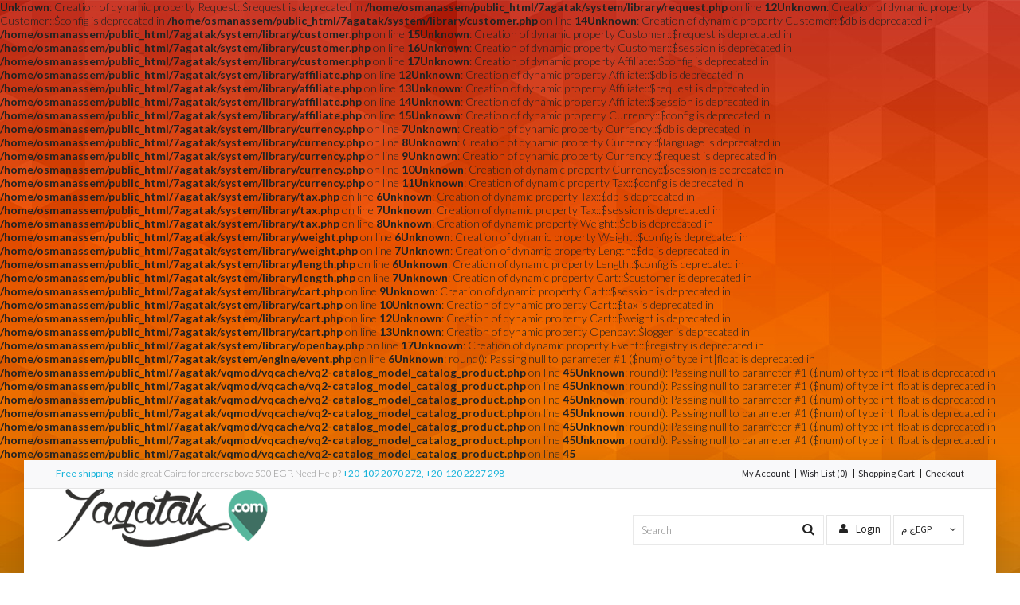

--- FILE ---
content_type: text/html; charset=UTF-8
request_url: http://www.7agatak.com/flying-butterflies
body_size: 13138
content:
<b>Unknown</b>: Creation of dynamic property Request::$request is deprecated in <b>/home/osmanassem/public_html/7agatak/system/library/request.php</b> on line <b>12</b><b>Unknown</b>: Creation of dynamic property Customer::$config is deprecated in <b>/home/osmanassem/public_html/7agatak/system/library/customer.php</b> on line <b>14</b><b>Unknown</b>: Creation of dynamic property Customer::$db is deprecated in <b>/home/osmanassem/public_html/7agatak/system/library/customer.php</b> on line <b>15</b><b>Unknown</b>: Creation of dynamic property Customer::$request is deprecated in <b>/home/osmanassem/public_html/7agatak/system/library/customer.php</b> on line <b>16</b><b>Unknown</b>: Creation of dynamic property Customer::$session is deprecated in <b>/home/osmanassem/public_html/7agatak/system/library/customer.php</b> on line <b>17</b><b>Unknown</b>: Creation of dynamic property Affiliate::$config is deprecated in <b>/home/osmanassem/public_html/7agatak/system/library/affiliate.php</b> on line <b>12</b><b>Unknown</b>: Creation of dynamic property Affiliate::$db is deprecated in <b>/home/osmanassem/public_html/7agatak/system/library/affiliate.php</b> on line <b>13</b><b>Unknown</b>: Creation of dynamic property Affiliate::$request is deprecated in <b>/home/osmanassem/public_html/7agatak/system/library/affiliate.php</b> on line <b>14</b><b>Unknown</b>: Creation of dynamic property Affiliate::$session is deprecated in <b>/home/osmanassem/public_html/7agatak/system/library/affiliate.php</b> on line <b>15</b><b>Unknown</b>: Creation of dynamic property Currency::$config is deprecated in <b>/home/osmanassem/public_html/7agatak/system/library/currency.php</b> on line <b>7</b><b>Unknown</b>: Creation of dynamic property Currency::$db is deprecated in <b>/home/osmanassem/public_html/7agatak/system/library/currency.php</b> on line <b>8</b><b>Unknown</b>: Creation of dynamic property Currency::$language is deprecated in <b>/home/osmanassem/public_html/7agatak/system/library/currency.php</b> on line <b>9</b><b>Unknown</b>: Creation of dynamic property Currency::$request is deprecated in <b>/home/osmanassem/public_html/7agatak/system/library/currency.php</b> on line <b>10</b><b>Unknown</b>: Creation of dynamic property Currency::$session is deprecated in <b>/home/osmanassem/public_html/7agatak/system/library/currency.php</b> on line <b>11</b><b>Unknown</b>: Creation of dynamic property Tax::$config is deprecated in <b>/home/osmanassem/public_html/7agatak/system/library/tax.php</b> on line <b>6</b><b>Unknown</b>: Creation of dynamic property Tax::$db is deprecated in <b>/home/osmanassem/public_html/7agatak/system/library/tax.php</b> on line <b>7</b><b>Unknown</b>: Creation of dynamic property Tax::$session is deprecated in <b>/home/osmanassem/public_html/7agatak/system/library/tax.php</b> on line <b>8</b><b>Unknown</b>: Creation of dynamic property Weight::$db is deprecated in <b>/home/osmanassem/public_html/7agatak/system/library/weight.php</b> on line <b>6</b><b>Unknown</b>: Creation of dynamic property Weight::$config is deprecated in <b>/home/osmanassem/public_html/7agatak/system/library/weight.php</b> on line <b>7</b><b>Unknown</b>: Creation of dynamic property Length::$db is deprecated in <b>/home/osmanassem/public_html/7agatak/system/library/length.php</b> on line <b>6</b><b>Unknown</b>: Creation of dynamic property Length::$config is deprecated in <b>/home/osmanassem/public_html/7agatak/system/library/length.php</b> on line <b>7</b><b>Unknown</b>: Creation of dynamic property Cart::$customer is deprecated in <b>/home/osmanassem/public_html/7agatak/system/library/cart.php</b> on line <b>9</b><b>Unknown</b>: Creation of dynamic property Cart::$session is deprecated in <b>/home/osmanassem/public_html/7agatak/system/library/cart.php</b> on line <b>10</b><b>Unknown</b>: Creation of dynamic property Cart::$tax is deprecated in <b>/home/osmanassem/public_html/7agatak/system/library/cart.php</b> on line <b>12</b><b>Unknown</b>: Creation of dynamic property Cart::$weight is deprecated in <b>/home/osmanassem/public_html/7agatak/system/library/cart.php</b> on line <b>13</b><b>Unknown</b>: Creation of dynamic property Openbay::$logger is deprecated in <b>/home/osmanassem/public_html/7agatak/system/library/openbay.php</b> on line <b>17</b><b>Unknown</b>: Creation of dynamic property Event::$registry is deprecated in <b>/home/osmanassem/public_html/7agatak/system/engine/event.php</b> on line <b>6</b><b>Unknown</b>: round(): Passing null to parameter #1 ($num) of type int|float is deprecated in <b>/home/osmanassem/public_html/7agatak/vqmod/vqcache/vq2-catalog_model_catalog_product.php</b> on line <b>45</b><b>Unknown</b>: round(): Passing null to parameter #1 ($num) of type int|float is deprecated in <b>/home/osmanassem/public_html/7agatak/vqmod/vqcache/vq2-catalog_model_catalog_product.php</b> on line <b>45</b><b>Unknown</b>: round(): Passing null to parameter #1 ($num) of type int|float is deprecated in <b>/home/osmanassem/public_html/7agatak/vqmod/vqcache/vq2-catalog_model_catalog_product.php</b> on line <b>45</b><b>Unknown</b>: round(): Passing null to parameter #1 ($num) of type int|float is deprecated in <b>/home/osmanassem/public_html/7agatak/vqmod/vqcache/vq2-catalog_model_catalog_product.php</b> on line <b>45</b><b>Unknown</b>: round(): Passing null to parameter #1 ($num) of type int|float is deprecated in <b>/home/osmanassem/public_html/7agatak/vqmod/vqcache/vq2-catalog_model_catalog_product.php</b> on line <b>45</b><b>Unknown</b>: round(): Passing null to parameter #1 ($num) of type int|float is deprecated in <b>/home/osmanassem/public_html/7agatak/vqmod/vqcache/vq2-catalog_model_catalog_product.php</b> on line <b>45</b><b>Unknown</b>: round(): Passing null to parameter #1 ($num) of type int|float is deprecated in <b>/home/osmanassem/public_html/7agatak/vqmod/vqcache/vq2-catalog_model_catalog_product.php</b> on line <b>45</b><!DOCTYPE html>
<!--[if IE]><![endif]-->
<!--[if IE 8 ]><html dir="ltr" lang="en" class="ie8"><![endif]-->
<!--[if IE 9 ]><html dir="ltr" lang="en" class="ie9"><![endif]-->
<!--[if (gt IE 9)|!(IE)]><!-->
<html dir="ltr" lang="en">
<!--<![endif]-->
<head>
<meta charset="UTF-8" />
<meta name="viewport" content="width=device-width, initial-scale=1, maximum-scale=1">
<title>Flying Butterflies - 7agatak.com</title>
<base href="http://www.7agatak.com/" />
<meta http-equiv="X-UA-Compatible" content="IE=edge">
<link href="http://www.7agatak.com/image/catalog/Logo/favicon.png" rel="icon" />
<link href="http://www.7agatak.com/flying-butterflies" rel="canonical" />
<!-- Version 2.0.2 -->
<script src="catalog/view/javascript/jquery/jquery-2.1.1.min.js" type="text/javascript"></script>
<link href="catalog/view/javascript/bootstrap/css/bootstrap.min.css" rel="stylesheet" media="screen" />
<script src="catalog/view/javascript/bootstrap/js/bootstrap.min.js" type="text/javascript"></script>
<link rel="stylesheet" type="text/css" href="catalog/view/theme/cosyone/stylesheet/stylesheet.css" />
<link rel="stylesheet" type="text/css" href="catalog/view/theme/cosyone/stylesheet/grid/1140.css" />
<link href="catalog/view/javascript/font-awesome/css/font-awesome.min.css" rel="stylesheet" type="text/css" />
<link rel="stylesheet" type="text/css" href="catalog/view/theme/cosyone/stylesheet/responsive.css" />
<link rel="stylesheet" type="text/css" href="catalog/view/javascript/jquery/datetimepicker/bootstrap-datetimepicker.min.css" media="screen" />
<link rel="stylesheet" type="text/css" href="catalog/view/theme/cosyone/stylesheet/d_ajax_search.css" media="screen" />
<link rel="stylesheet" type="text/css" href="//fonts.googleapis.com/css?family=Lato:300,400,700" media="screen" />
<link rel="stylesheet" type="text/css" href="//fonts.googleapis.com/css?family=Source+Sans+Pro:300,400,600,700" media="screen" />

<script type="text/javascript" src="catalog/view/theme/cosyone/js/owl.carousel.min.js"></script>
<script type="text/javascript" src="catalog/view/theme/cosyone/js/cosyone_common.js"></script>
<script type="text/javascript" src="catalog/view/javascript/jquery/datetimepicker/moment.js"></script>
<script type="text/javascript" src="catalog/view/javascript/jquery/datetimepicker/bootstrap-datetimepicker.min.js"></script>
<script type="text/javascript" src="catalog/view/theme/cosyone/js/countdown/jquery.countdown_en.js"></script>
<script type="text/javascript" src="catalog/view/theme/cosyone/js/tweetfeed.min.js"></script>
<!--[if IE 8]>
<link rel="stylesheet" type="text/css" href="catalog/view/theme/cosyone/stylesheet/ie8.css" />
<![endif]-->
<script>
  (function(i,s,o,g,r,a,m){i['GoogleAnalyticsObject']=r;i[r]=i[r]||function(){
  (i[r].q=i[r].q||[]).push(arguments)},i[r].l=1*new Date();a=s.createElement(o),
  m=s.getElementsByTagName(o)[0];a.async=1;a.src=g;m.parentNode.insertBefore(a,m)
  })(window,document,'script','//www.google-analytics.com/analytics.js','ga');

  ga('create', 'UA-71573270-1', 'auto');
  ga('send', 'pageview');

</script><!-- Custom css -->
<!-- Custom script -->

<!-- Custom styling -->
<style>  
body { background-image:url('image/catalog/cosyone_sample/pattern2_demo6.jpg');}
</style>

<style>
/* body */
body { background-color:#ffffff;}
.outer_container { box-shadow:0px 0px 25px rgba(0, 0, 0, 0.1); }
/* top line */
.header_top_line_wrapper {
	background:#f9f9fa;
	border-color:#e5e5e5;
}
.header_top_line {
	color:#8c8c8c;
}
.promo_message a, 
.header_top_line .links a,
.header_top_line .login_drop_heading .log_link,
.header_top_line .currency_current .head, 
.header_top_line .language_current .head {
	color:#222226;
}
.header_top_line a:hover, .header_top_line b {
	color:#11b1d9;
}
.shortcut .shortcut_heading i {
	border-color:#737373;
}
#menu {
	background:#383d40;
}
#menu > ul > li > a, .mobile_menu_trigger,
#menu .shortcut .shortcut_heading i,
#menu .shortcut .shortcut_heading .count,
#menu .shortcut .shortcut_heading .total {
	color:#ffffff;
}
#menu > ul > li:hover > a,
#menu > ul > li.current > a,
#menu #cart:hover .shortcut_heading .count,
#menu #cart:hover .shortcut_heading i,
#menu #cart:hover .shortcut_heading .total,
.mobile_menu_trigger, 
.mobile_menu_trigger:hover {
	color:#ffffff;
}
#menu > ul > li:hover > a,
#menu > ul > li.current > a,
#menu #cart.shortcut:hover .shortcut_heading,
.mobile_menu_trigger, 
.mobile_menu_trigger:hover {
	background-color:#11b1d9;
}
.header_main .button-search:hover,
.rich_banner .primary_background .inner .button:hover,
.box.custom.info2 .box-single i.fa,
.rich_banner .info_wrapper a,
.wishlist .shortcut_heading:hover i, 
.compare .shortcut_heading:hover i,
.box.newsletter.boxed.popup .inner .button:hover {
	color:#fd860a;
}
.primary_background,
.rich_banner .info_wrapper span:before,
.box.custom.info1 .box-single i.fa,
#cart.shortcut:hover .shortcut_heading {
	background-color:#fd860a;
}
.box.custom.info1 .box-content, 
.box.custom.info1 .box-single, 
.primary_border {
	border-color:#fd860a !important;
}
.secondary_background,
.box.custom.action1 .box-content,
a.button.second,
a.button.quickview:hover {
	background-color:#11b1d9;
}
.contrast_color,
.box.custom.action2 .box-content .left,
.box.custom.action1 .box-content .button,
a.button.second:hover,
.rich_banner .secondary_background .inner .button:hover,
.cart-total tr:last-child td, 
.cart-total #total tr:last-child > td:last-child,
table.radio tr.highlight td:nth-child(3) label,
.cart-info tr.confirm_totals:last-child td {
	color:#11b1d9;
}
a.button.second:hover {
	border-color:#11b1d9;
}
#main .offer_background,
.product-info .hascountdown,
.deals .hascountdown,
.deals_wrapper .owl-page.active {
	background:#d94737;
}
.deals_heading, .extended_offer .price-save {
	color:#d94737;
}
.deals_wrapper, .deals_wrapper .owl-page {
	border-color:#d94737;
}
/* link hover */
a:hover,
.product-filter a:hover,
.top_header_drop_down a:hover, 
.top_header_drop_down .current, 
#login.top_header_drop_down a.forgotten:hover {
	color:#11b1d9;
}
/* sale badge */
.sale_badge {
	background-color:#d94737;
}
/* price */
.price, .price-new {
	color:#11b1d9;
}
/* icon hover color */
.icon:hover, .slide_arrow_next:hover, .slide_arrow_prev:hover, #cboxprevious:hover:after, #cboxnext:hover:after, #cboxclose:hover:after, #list_view_icon.active, #list_view_icon:hover, #grid_view_icon.active, #grid_view_icon:hover, .currency_current:hover, .language_current:hover, .login_drop_heading:hover, .login_drop_heading.active {
	background:#11b1d9;
}
/* buttons */
/* default button */
a.button, input.button, button.button {
	background-color:#ccd2d5;
	color:#222222;
	border-color:#ccd2d5;
}
a.button:hover, input.button:hover, button.button:hover {
	background-color:#383d40;
	color:#ffffff;
	border-color:#383d40;
}
/* cart/contrast buttons */
a.button.contrast, .button.contrast, .sq_icon.contrast, input.button.contrast,
a.button.active, input.button.active, #button-confirm, .style-2 .add_to_cart { 
	background-color:#11b1d9;
	color:#ffffff;
	border-color:#11b1d9;
}
a.button.contrast:hover, .button.contrast:hover, .sq_icon.contrast:hover, input.button.contrast:hover,
a.button.active:hover, input.button.active:hover, #button-confirm:hover, .style-2 .add_to_cart:hover { 
	background-color:#383d40;
	color:#ffffff;
	border-color:#383d40;
}
</style>
<!-- Custom fonts -->
<style>
body, input, textarea, select, .main_font, .buttons, #menu li.custom_block .menu_drop_down p, .sale_badge, small, .sq_icon, .radio label, .checkbox label, .text-danger {
font-family: 'Lato', sans-serif;}
.contrast_font, .control-label, .checkout-content, .box-content ul, .button, .btn, h1, h2, h3, h4, h5, .heading, .price, .title, .box-heading, #menu, .mobile_menu, .nav-tabs a, .cart-info tbody .name a, .checkout-heading {
font-family: 'Source Sans Pro', sans-serif;}
body, input, textarea, select, .buttons, #menu li.custom_block .menu_drop_down p, .sale_badge, small, .sq_icon, .light_font, h1, .heading, .box-heading, .checkout-heading, .rich_banner .inner h4, .rich_banner .info_wrapper h4, .main_font, .rich_banner .info_wrapper p a, .radio label, .checkbox label, .text-danger {
	font-weight:300;
}
.contrast_font, .control-label, .checkout-content, .box-content ul, .button, h2, h3, h4, h5, .price, .title, #menu, .mobile_menu, .nav-tabs a, .cart-info tbody .name a, .price-old, .deals .hurry .items_left, .product-info h1, .product-info .hurry .items_left {
	font-weight:400;
}
.header_top_line b, .alert a, .buttons .right a, .pull-right b, p a, .agree b {
	font-weight:400;
}
b, .checkout-content h2, .price, .bar .message, .shortcut .shortcut_heading .total, #menu .level2 > a, table.list thead td, #shipping-method table.radio td b, table.radio tr.highlight td:nth-child(3) label, li.open > a, ul.box-filter span, .item.testimonial .heading, .testimonial_list .heading, .deals .hasCountdown i, .extended_offer .amount, .compare-info tr td:first-child, .product-info .options h2, .order-detail, .cart-info tr.confirm_totals td, .cart-info thead td, .cart-total table, .checkout-product thead td, .box.custom.info2 .box-single h3, #cart .name b, #cart .mini-cart-total tr:last-child td {
	font-weight:700;
}
</style>
</head>
<body class="product-product-285">
<!-- Cookie Control -->

<!-- Old IE Control -->
<div class="outer_container style-3 boxed ">
<div class="header_wrapper 
sticky_menu 
 
header1">
<div class="header_top_line_wrapper">
<div class="header_top_line container">
      <div class="promo_message"><b>Free shipping</b> inside great Cairo for orders above 500 EGP. Need Help? <b>+20-109 2070 272, +20-120 2227 298</b></div>
  <div class="links contrast_font">
  <a href="http://www.7agatak.com/index.php?route=account/account">My Account</a>
  <a href="http://www.7agatak.com/index.php?route=account/wishlist" id="wishlist-total">Wish List (0)</a>
  <a href="http://www.7agatak.com/index.php?route=checkout/cart">Shopping Cart</a>
  <a href="http://www.7agatak.com/index.php?route=checkout/checkout">Checkout</a>
  </div>
  <div class="clearfix"></div>
</div>
</div>
<div class="container header">
<div class="header_main">
  <div class="header_right"> 
    <div class="logo"><a href="http://www.7agatak.com/index.php?route=common/home"><img src="http://www.7agatak.com/image/catalog/Logo/logo.png" title="7agatak.com" alt="7agatak.com" /></a></div>
     <div id="search">
<i class="fa fa-search button-search"></i>
<input type="text" name="search" class="search_input" placeholder="Search" value="" />
</div>   <div class="mobile_clear"></div>
  <!-- Position for header login, lang, curr, in the header main -->
	    	<div class="login_drop_heading contrast_font">
  		<a  class="log_link" href="http://www.7agatak.com/index.php?route=account/login"><i class="fa fa-user"></i> Login</a>
   		<div id="login" class="top_header_drop_down">
   		<div class="top">
   		<form action="http://www.7agatak.com/index.php?route=account/login" method="post" enctype="multipart/form-data">
          E-Mail Address<br />
          <input type="text" name="email" class="login_input" value="" />
          Password<br />
          <input type="password" name="password" class="login_input" value="" />
          <input type="submit" value="Login" class="button active" />
                	</form>
       	<a href="http://www.7agatak.com/index.php?route=account/forgotten" class="forgotten">Forgotten Password</a>
      </div>
      <div id="social_login_header_holder"></div>
      <div class="bottom">
   		<span class="heading">New Customer</span>
       	<a href="http://www.7agatak.com/index.php?route=account/register" class="button">Register Account</a>
      </div>
	</div>
	</div>
	  	<div class="currency_current contrast_font"> 
            <a class="head">ج.مEGP    <i class="fa fa-angle-down"></i></a>
                            <form action="http://www.7agatak.com/index.php?route=common/currency/currency" method="post" enctype="multipart/form-data" id="currency">
    <div class="top_header_drop_down">
            <a class="current">ج.مEGP Egyptian Pound</a>
                <a title="Euro" onclick="$('input[name=\'code\']').attr('value', 'EUR'); $(this).parent().parent().submit();">€ Euro</a>
                <a title="US Dollar" onclick="$('input[name=\'code\']').attr('value', 'USD'); $(this).parent().parent().submit();">$ US Dollar</a>
            <input type="hidden" name="code" value="" />
  <input type="hidden" name="redirect" value="http://www.7agatak.com/flying-butterflies" />
</div>
</form>
</div>

                  </div> <!-- header_right ends -->
	</div> <!-- header ends -->
    <div class="menu_wrapper">
<div class="container menu_border"></div>
<div class="container menu_holder">
<div id="menu">
        <div class="shortcuts_wrapper">
                <div class="shortcut wishlist">
<a class="shortcut_heading" id="header_wishlist" href="http://www.7agatak.com/index.php?route=account/wishlist"><i class="fa fa-heart"></i><span class="count">0</span></a>
</div>  

<div class="shortcut compare">dss
<a class="shortcut_heading" id="header_compare" href="http://www.7agatak.com/index.php?route=product/compare"><i class="fa fa-arrow-right"></i><i class="fa fa-arrow-left"></i><span class="count">0</span></a>
</div>
        <div id="cart" class="shortcut">
 <a class="shortcut_heading" href="http://www.7agatak.com/index.php?route=checkout/cart" id="cart-total"><i class="fa fa-shopping-cart"></i><span class="count">0</span> <span class="total contrast_font mobile_hide">ج.م0.00EGP</span></a>
  <div class="content">
        <div class="empty main_font">Your shopping cart is empty!</div>
      </div>
  </div>        </div>
 <a class="mobile_menu_trigger up_to_tablet"><i class="fa fa-bars"></i> Menu</a>
  <ul class="only_desktop">
	<li class="home only_desktop enabled"><a href="http://www.7agatak.com/index.php?route=common/home">Home</a></li>
                        <li class="col1"><a href="http://www.7agatak.com/smart-accessories" >Smart Accessories<i class="fa fa-sort-desc"></i></a>
                             <div class="menu_drop_down" style="width: 205px">
          <div class="wrapper">
          <ul>          <li class="column level2">
            <a href="http://www.7agatak.com/smart-accessories/cars-smart-accessories">Cars<span> (2)</span><i class="fa fa-caret-right"></i></a>
                                      </li>
                      <li class="column level2">
            <a href="http://www.7agatak.com/smart-accessories/storage-smart-accessories">Storage<span> (4)</span><i class="fa fa-caret-right"></i></a>
                                      </li>
                      <li class="column level2">
            <a href="http://www.7agatak.com/smart-accessories/tables-smart-accessories">Tables<span> (1)</span><i class="fa fa-caret-right"></i></a>
                                      </li>
                      <li class="column level2">
            <a href="http://www.7agatak.com/smart-accessories/kitchen-smart-accessories">Kitchen<span> (4)</span><i class="fa fa-caret-right"></i></a>
                                      </li>
                      <li class="column level2">
            <a href="http://www.7agatak.com/smart-accessories/special-smart-accessories">Special<span> (5)</span><i class="fa fa-caret-right"></i></a>
                                      </li>
                      </ul>
          </div><!-- wrapper ends -->
          </div>
                  </li>
                         <li class="col1"><a href="http://www.7agatak.com/sticky-smart-decoration-sticker" >Sticky Smart<i class="fa fa-sort-desc"></i></a>
                             <div class="menu_drop_down" style="width: 205px">
          <div class="wrapper">
          <ul>          <li class="column level2">
            <a href="http://www.7agatak.com/sticky-smart-decoration-sticker/cars-stickers">Car<span> (45)</span><i class="fa fa-caret-right"></i></a>
                                      </li>
                      <li class="column level2">
            <a href="http://www.7agatak.com/sticky-smart-decoration-sticker/laptop-stickers">Laptop<span> (53)</span><i class="fa fa-caret-right"></i></a>
                                      </li>
                      <li class="column level2">
            <a href="http://www.7agatak.com/sticky-smart-decoration-sticker/3D-sticker">3D<span> (17)</span><i class="fa fa-caret-right"></i></a>
                                      </li>
                      <li class="column level2">
            <a href="http://www.7agatak.com/sticky-smart-decoration-sticker/butterflies-sticker">Butterflies<span> (26)</span><i class="fa fa-caret-right"></i></a>
                                      </li>
                      <li class="column level2">
            <a href="http://www.7agatak.com/sticky-smart-decoration-sticker/cartoon-sticker">Cartoon<span> (31)</span><i class="fa fa-caret-right"></i></a>
                                      </li>
                      <li class="column level2">
            <a href="http://www.7agatak.com/sticky-smart-decoration-sticker/christmas-stickrs">Christmas<span> (20)</span><i class="fa fa-caret-right"></i></a>
                                      </li>
                      <li class="column level2">
            <a href="http://www.7agatak.com/sticky-smart-decoration-sticker/Floral-trees-flowers-stickers">Floral<span> (20)</span><i class="fa fa-caret-right"></i></a>
                                      </li>
                      <li class="column level2">
            <a href="http://www.7agatak.com/sticky-smart-decoration-sticker/oriental-sticker">Oriental<span> (15)</span><i class="fa fa-caret-right"></i></a>
                                      </li>
                      <li class="column level2">
            <a href="http://www.7agatak.com/sticky-smart-decoration-sticker/wedding-engagement-sticker">Wedding &amp; Engagement<span> (29)</span><i class="fa fa-caret-right"></i></a>
                                      </li>
                      <li class="column level2">
            <a href="http://www.7agatak.com/sticky-smart-decoration-sticker/sport-sticker">Sports<span> (20)</span><i class="fa fa-caret-right"></i></a>
                                      </li>
                      <li class="column level2">
            <a href="http://www.7agatak.com/sticky-smart-decoration-sticker/number-sticker">Numbers<span> (30)</span><i class="fa fa-caret-right"></i></a>
                                      </li>
                      <li class="column level2">
            <a href="http://www.7agatak.com/sticky-smart-decoration-sticker/birthdat-sticker">Birthday<span> (17)</span><i class="fa fa-caret-right"></i></a>
                                      </li>
                      <li class="column level2">
            <a href="http://www.7agatak.com/sticky-smart-decoration-sticker/quotes-sticker">Quotes<span> (20)</span><i class="fa fa-caret-right"></i></a>
                                      </li>
                      <li class="column level2">
            <a href="http://www.7agatak.com/sticky-smart-decoration-sticker/Celebrities-Movies-sticker">Celebrities &amp; Movies<span> (15)</span><i class="fa fa-caret-right"></i></a>
                                      </li>
                      <li class="column level2">
            <a href="http://www.7agatak.com/sticky-smart-decoration-sticker/objects-sticker">Objects<span> (19)</span><i class="fa fa-caret-right"></i></a>
                                      </li>
                      </ul>
          </div><!-- wrapper ends -->
          </div>
                  </li>
                         <li class="col1"><a href="http://www.7agatak.com/smart-oriental-el-khan" >Smart Oriental (El-Khan)<i class="fa fa-sort-desc"></i></a>
                           </li>
                                      </ul>
    </div> <!-- menu_holder ends -->
</div> <!-- menu ends -->
</div> <!-- menu_wrapper ends -->
<div class="clearfix"></div>
<div class="mobile_menu_wrapper">

<div class="mobile_menu">
	<ul>
                <li><a href="http://www.7agatak.com/smart-accessories" >Smart Accessories</a>
                    <span class="plus"><i class="fa fa-plus"></i><i class="fa fa-minus"></i></span>
          <ul>
                        <li>
            <a href="http://www.7agatak.com/smart-accessories/cars-smart-accessories">Cars<span> (2)</span></a>
                          </li>
                        <li>
            <a href="http://www.7agatak.com/smart-accessories/storage-smart-accessories">Storage<span> (4)</span></a>
                          </li>
                        <li>
            <a href="http://www.7agatak.com/smart-accessories/tables-smart-accessories">Tables<span> (1)</span></a>
                          </li>
                        <li>
            <a href="http://www.7agatak.com/smart-accessories/kitchen-smart-accessories">Kitchen<span> (4)</span></a>
                          </li>
                        <li>
            <a href="http://www.7agatak.com/smart-accessories/special-smart-accessories">Special<span> (5)</span></a>
                          </li>
                      </ul>
                  </li>
                 <li><a href="http://www.7agatak.com/sticky-smart-decoration-sticker" >Sticky Smart</a>
                    <span class="plus"><i class="fa fa-plus"></i><i class="fa fa-minus"></i></span>
          <ul>
                        <li>
            <a href="http://www.7agatak.com/sticky-smart-decoration-sticker/cars-stickers">Car<span> (45)</span></a>
                          </li>
                        <li>
            <a href="http://www.7agatak.com/sticky-smart-decoration-sticker/laptop-stickers">Laptop<span> (53)</span></a>
                          </li>
                        <li>
            <a href="http://www.7agatak.com/sticky-smart-decoration-sticker/3D-sticker">3D<span> (17)</span></a>
                          </li>
                        <li>
            <a href="http://www.7agatak.com/sticky-smart-decoration-sticker/butterflies-sticker">Butterflies<span> (26)</span></a>
                          </li>
                        <li>
            <a href="http://www.7agatak.com/sticky-smart-decoration-sticker/cartoon-sticker">Cartoon<span> (31)</span></a>
                          </li>
                        <li>
            <a href="http://www.7agatak.com/sticky-smart-decoration-sticker/christmas-stickrs">Christmas<span> (20)</span></a>
                          </li>
                        <li>
            <a href="http://www.7agatak.com/sticky-smart-decoration-sticker/Floral-trees-flowers-stickers">Floral<span> (20)</span></a>
                          </li>
                        <li>
            <a href="http://www.7agatak.com/sticky-smart-decoration-sticker/oriental-sticker">Oriental<span> (15)</span></a>
                          </li>
                        <li>
            <a href="http://www.7agatak.com/sticky-smart-decoration-sticker/wedding-engagement-sticker">Wedding &amp; Engagement<span> (29)</span></a>
                          </li>
                        <li>
            <a href="http://www.7agatak.com/sticky-smart-decoration-sticker/sport-sticker">Sports<span> (20)</span></a>
                          </li>
                        <li>
            <a href="http://www.7agatak.com/sticky-smart-decoration-sticker/number-sticker">Numbers<span> (30)</span></a>
                          </li>
                        <li>
            <a href="http://www.7agatak.com/sticky-smart-decoration-sticker/birthdat-sticker">Birthday<span> (17)</span></a>
                          </li>
                        <li>
            <a href="http://www.7agatak.com/sticky-smart-decoration-sticker/quotes-sticker">Quotes<span> (20)</span></a>
                          </li>
                        <li>
            <a href="http://www.7agatak.com/sticky-smart-decoration-sticker/Celebrities-Movies-sticker">Celebrities &amp; Movies<span> (15)</span></a>
                          </li>
                        <li>
            <a href="http://www.7agatak.com/sticky-smart-decoration-sticker/objects-sticker">Objects<span> (19)</span></a>
                          </li>
                      </ul>
                  </li>
                 <li><a href="http://www.7agatak.com/smart-oriental-el-khan" >Smart Oriental (El-Khan)</a>
                  </li>
                              </ul>
</div>
</div>
</div> <!-- header_wrapper ends -->
</div> <!-- inner conainer ends -->
<div class="breadcrumb_wrapper"></div>
<div id="notification" class="container"></div><div class="container">
<ul class="breadcrumb">
        <li><a href="http://www.7agatak.com/index.php?route=common/home"><i class="fa fa-home"></i></a></li>
        <li><a href="http://www.7agatak.com/flying-butterflies">Flying Butterflies</a></li>
      </ul>
   <div class="row">           <div id="content" class="col-sm-12 product" itemscope itemtype="http://data-vocabulary.org/Product">
    
  <div class="product-info">
        <div class="left">
            <div class="image">
      
            <a href="http://www.7agatak.com/image/cache/catalog/stickers/SU0003-750x750.jpg" title="Flying Butterflies" class="cloud-zoom" style="cursor:move" rel="position:'inside', showTitle: false" id='zoom1'><img itemprop="image" src="http://www.7agatak.com/image/cache/catalog/stickers/SU0003-555x555.jpg" title="Flying Butterflies" alt="Flying Butterflies" /></a>
      <!-- zoom link-->
      <a href="http://www.7agatak.com/image/cache/catalog/stickers/SU0003-750x750.jpg" title="Flying Butterflies" id="zoom-btn" class="colorbox" rel="colorbox"><i class="fa fa-search-plus"></i></a>
            
                                  </div>
      
            
                </div>
       <div class="right" style="margin-left:555px">
      
      <h1 itemprop="name">Flying Butterflies</h1>
      
            <div class="review">
       <span class="rating r0">
       <i class="fa fa-star"></i><i class="fa fa-star"></i><i class="fa fa-star"></i><i class="fa fa-star"></i><i class="fa fa-star"></i>
       </span>
        <a class="to_review" onclick="$('a[href=\'#tab-review\']').trigger('click');">0 reviews</a>
        <a class="to_review" onclick="$('a[href=\'#tab-review\']').trigger('click');">Write a review</a>
        </div>
        
        <!-- Rich snippet end -->
        
            
        <div class="description">
            

        <span class="contrast_font">Product Code:</span> SU0003<br />
        
                <span class="contrast_font">Reward Points:</span> 4<br />
                
        <span class="contrast_font" itemprop="availability" content="in_stock">Availability:</span> In Stock        
        </div> <!-- .description ends -->
        
                <meta itemprop="currency" content="EGP" />
        <span itemprop="offerDetails" itemscope itemtype="http://data-vocabulary.org/Offer"><!-- Rich snippets start -->
                
                       <div id="product">
       
              
            <div class="options contrast_font">
      <h2>Available Options</h2>
                        
                    <div class="form-group required">
              <label class="control-label" for="input-option496">Dimensions</label>
              <select name="option[496]" id="input-option496" class="form-control">
                <option value=""> --- Please Select --- </option>
                                <option value="937">100x100 cm                                (+ج.م120.00EGP)
                                </option>
                                <option value="936">50x50 cm                                (+ج.م25.00EGP)
                                </option>
                                <option value="935">25x25 cm                                </option>
                              </select>
            </div>
                    
                
        		
        
            
                 
                    
                                                                     
                
                
        		
        
            
                           <div class="form-group required">
         <label class="control-label" for="input-option497">Color</label>
         <div id="input-option497" class="clean-option-image">
                          <div class="single-option main_font" >
              <input type="radio" name="option[497]" value="940" id="option-value-940" /><label for="option-value-940"><img src="http://www.7agatak.com/image/cache/catalog/Colors/white-50x50.jpg" alt="White" /></label>
                </div>
                          <div class="single-option main_font" >
              <input type="radio" name="option[497]" value="943" id="option-value-943" /><label for="option-value-943"><img src="http://www.7agatak.com/image/cache/catalog/Colors/red-50x50.jpg" alt="Red" /></label>
                </div>
                          <div class="single-option main_font" >
              <input type="radio" name="option[497]" value="939" id="option-value-939" /><label for="option-value-939"><img src="http://www.7agatak.com/image/cache/catalog/Colors/yellow-50x50.jpg" alt="Yellow" /></label>
                </div>
                          <div class="single-option main_font" >
              <input type="radio" name="option[497]" value="942" id="option-value-942" /><label for="option-value-942"><img src="http://www.7agatak.com/image/cache/catalog/Colors/green-50x50.jpg" alt="Green" /></label>
                </div>
                          <div class="single-option main_font" >
              <input type="radio" name="option[497]" value="941" id="option-value-941" /><label for="option-value-941"><img src="http://www.7agatak.com/image/cache/catalog/Colors/Blue-50x50.jpg" alt="Blue" /></label>
                </div>
                          <div class="single-option main_font" >
              <input type="radio" name="option[497]" value="938" id="option-value-938" /><label for="option-value-938"><img src="http://www.7agatak.com/image/cache/catalog/Colors/black-50x50.jpg" alt="Black" /></label>
                </div>
                      </div>
          </div>
                             
                    
                                                           </div> <!-- .options ends -->
       
      
      <div class="cart">
         
       
      <div class="price">
        
                <span itemprop="price">ج.م15.00EGP</span>
                  
      </div> 
     </span> <!-- rich snippet ends -->
              
        	
          <a class="quantity_button minus icon">-</a><input type="text" name="quantity" value="1" size="2" id="input-quantity" class="quantity" /><a class="quantity_button plus icon">+</a>
         
          <input type="hidden" name="product_id" value="285" />

          <button type="submit" id="button-cart" data-loading-text="Loading..." class="button contrast"><i class="fa fa-shopping-cart"></i> Add to Cart</button>
          
          <div class="icons_wrapper">
    <a class="sq_icon" onclick="wishlist.add('285');" data-tooltip="Add to Wish List"><i class="fa fa-heart"></i></a>
    <a class="sq_icon compare" onclick="compare.add('285');" data-tooltip="Compare this Product"><i class="fa fa-arrow-right"></i><i class="fa fa-arrow-left main_compare"></i></a>

						
        </div>
        
        
        
       </div> <!-- Cart ends -->
                      	                    </div>
         
     <div class="share">
          <!-- AddThis Button START -->
     <div class="addthis_toolbox addthis_default_style addthis_32x32_style">
			<a class="addthis_button_preferred_1"></a>
			<a class="addthis_button_preferred_2"></a>
			<a class="addthis_button_preferred_3"></a>
			<a class="addthis_button_preferred_4"></a>
			<a class="addthis_button_compact"></a>
            <a class="addthis_counter addthis_bubble_style"></a>
			</div>
<script type="text/javascript" src="//s7.addthis.com/js/300/addthis_widget.js"></script>
<!-- AddThis Button END -->
		                       <span class="price-tax">Ex Tax: ج.م15.00EGP</span><br />
                       </div> <!-- .share ends -->
       
    </div> <!-- product-info-right END -->
    
    </div> <!-- product-info END -->
   
  
  <ul class="nav nav-tabs product-page">
  
	<li class="active"><a href="#tab-description" data-toggle="tab">Description</a></li>
                

						
       
        <li><a href="#tab-review" data-toggle="tab">Reviews (0)</a></li>
        
    
        

  </ul>
  
  <div class="tab-content">

						
  
  <div class="tab-pane active" id="tab-description"><h4>Features:</h4><p><br></p><ul><li>Easy installation in few minutes with no need to experts.</li><li>Normal water, humidity &amp; dust circumstances resistance.</li><li>Easy removing in seconds with no affects on the color or the surface from scratches or smudges.</li><li>Average life time +10 years indoor &amp; +3 years outdoor.</li><li>Materials &amp; colors used have no environmental or health impact.</li><li>Stick to any surface (Walls, Glass, Metal, Wood, Ceramic, Mugs, Plastic, ...etc)</li><li>Easy to clean.</li></ul><br><h4>Installation:</h4><div class="video-container"><iframe src="https://www.youtube.com/embed/DVgyR2qfdn8" allowfullscreen="" frameborder="0" height="315" width="560"></iframe></div>    </div>
  
    
    <div class="tab-pane" id="tab-review">
    <form id="form-review" class="form-horizontal">
    <div id="review"></div>
    <div class="write_review contrast_font">
    <h2 id="review-title">Write a review</h2>
    
    
       
   <div class="form-group required">
                  <div class="col-sm-12">
                    <label class="control-label" for="input-name">Your Name</label>
                    <input type="text" name="name" value="" id="input-name" class="form-control" />
                  </div>
                </div>
    
    <div class="form-group required">
    <div class="col-sm-12">
    <label class="control-label" for="input-review">Your Review</label>
    <textarea name="text" id="input-review" rows="8" style="width: 100%;"></textarea>
    <small><span class="text-danger">Note:</span> HTML is not translated!</small>
    </div>
    </div>
    
    <div class="form-group required">
                  <div class="col-sm-12">
                    <label class="control-label">Rating</label>
                    &nbsp;&nbsp;&nbsp; <span class="main_font">Bad</span>&nbsp;
                    <input type="radio" name="rating" value="1" />
                    &nbsp;
                    <input type="radio" name="rating" value="2" />
                    &nbsp;
                    <input type="radio" name="rating" value="3" />
                    &nbsp;
                    <input type="radio" name="rating" value="4" />
                    &nbsp;
                    <input type="radio" name="rating" value="5" />
                    &nbsp;<span class="main_font">Good</span>
                    </div>
                </div>
         
                <div class="form-group">
                <div class="col-sm-6">
                                </div>
                <div class="col-sm-6"><a id="button-review" class="button pull-right">Continue</a></div>
                </div>
                </div>
                                </form>
                </div>
                
    
  </div>
  
   
      
  	  	<div class="box products">
  	<div class="box-heading products">Related Products</div>
    <div class="grid3">
    <div class="grid_holder">
    <div class="product-grid carousel related">
            <div class="item contrast_font">
        <div class="image">
                        <a href="http://www.7agatak.com/cyclist-sport"><img src="http://www.7agatak.com/image/cache/catalog/stickers/SS0015-262x262.jpg" alt="Cyclist" /></a>
                
                <div class="main_quicklook">
        <a href="http://www.7agatak.com/index.php?route=product/quickview&amp;product_id=255" class="button quickview"><i class="fa fa-eye"></i> Quicklook</a>
        </div>
    	        </div><!-- image ends -->
        <div class="information_wrapper">
      <div class="left">
        <div class="name"><a href="http://www.7agatak.com/cyclist-sport">Cyclist</a></div>
                    </div>
                <div class="price">
                    ج.م15.00EGP                  </div>
                <div class="cart">       
      <button type="submit" class="button contrast" onclick="cart.add('255', '1');" ><i class="fa fa-shopping-cart"></i> Add to Cart</button>
    </div>  
        <div class="icons_wrapper">
    <a class="sq_icon" onclick="wishlist.add('255');" data-tooltip="Add to Wish List"><i class="fa fa-heart"></i></a><a class="sq_icon compare" onclick="compare.add('255');" data-tooltip="Compare this Product"><i class="fa fa-arrow-right"></i><i class="fa fa-arrow-left"></i></a>
        <a href="http://www.7agatak.com/index.php?route=product/quickview&amp;product_id=255" class="sq_icon qlook quickview" data-tooltip="Quicklook"><i class="fa fa-eye"></i></a>
        <a class="sq_icon contrast add_to_cart" onclick="cart.add('255', '1');" data-tooltip="Add to Cart"><i class="fa fa-shopping-cart"></i></a>
    <a class="plain_link wishlist" onclick="addToWishList('255');" >Add to Wish List</a>
    <a class="plain_link compare" onclick="addToCompare('255');" >Compare this Product</a>
        </div>
        </div>
      </div>
            <div class="item contrast_font">
        <div class="image">
                        <a href="http://www.7agatak.com/be-good-one-quote"><img src="http://www.7agatak.com/image/cache/catalog/stickers/SQ0003-262x262.jpg" alt="Be Good One" /></a>
                
                <div class="main_quicklook">
        <a href="http://www.7agatak.com/index.php?route=product/quickview&amp;product_id=208" class="button quickview"><i class="fa fa-eye"></i> Quicklook</a>
        </div>
    	        </div><!-- image ends -->
        <div class="information_wrapper">
      <div class="left">
        <div class="name"><a href="http://www.7agatak.com/be-good-one-quote">Be Good One</a></div>
                    </div>
                <div class="price">
                    ج.م20.00EGP                  </div>
                <div class="cart">       
      <button type="submit" class="button contrast" onclick="cart.add('208', '1');" ><i class="fa fa-shopping-cart"></i> Add to Cart</button>
    </div>  
        <div class="icons_wrapper">
    <a class="sq_icon" onclick="wishlist.add('208');" data-tooltip="Add to Wish List"><i class="fa fa-heart"></i></a><a class="sq_icon compare" onclick="compare.add('208');" data-tooltip="Compare this Product"><i class="fa fa-arrow-right"></i><i class="fa fa-arrow-left"></i></a>
        <a href="http://www.7agatak.com/index.php?route=product/quickview&amp;product_id=208" class="sq_icon qlook quickview" data-tooltip="Quicklook"><i class="fa fa-eye"></i></a>
        <a class="sq_icon contrast add_to_cart" onclick="cart.add('208', '1');" data-tooltip="Add to Cart"><i class="fa fa-shopping-cart"></i></a>
    <a class="plain_link wishlist" onclick="addToWishList('208');" >Add to Wish List</a>
    <a class="plain_link compare" onclick="addToCompare('208');" >Compare this Product</a>
        </div>
        </div>
      </div>
            <div class="item contrast_font">
        <div class="image">
                        <a href="http://www.7agatak.com/water-colors-butterflies-7"><img src="http://www.7agatak.com/image/cache/catalog/stickers/SU0024-262x262.jpg" alt="Water Colors Butterflies 7" /></a>
                
                <div class="main_quicklook">
        <a href="http://www.7agatak.com/index.php?route=product/quickview&amp;product_id=318" class="button quickview"><i class="fa fa-eye"></i> Quicklook</a>
        </div>
    	        </div><!-- image ends -->
        <div class="information_wrapper">
      <div class="left">
        <div class="name"><a href="http://www.7agatak.com/water-colors-butterflies-7">Water Colors Butterflies 7</a></div>
                    </div>
                <div class="price">
                    ج.م20.00EGP                  </div>
                <div class="cart">       
      <button type="submit" class="button contrast" onclick="cart.add('318', '1');" ><i class="fa fa-shopping-cart"></i> Add to Cart</button>
    </div>  
        <div class="icons_wrapper">
    <a class="sq_icon" onclick="wishlist.add('318');" data-tooltip="Add to Wish List"><i class="fa fa-heart"></i></a><a class="sq_icon compare" onclick="compare.add('318');" data-tooltip="Compare this Product"><i class="fa fa-arrow-right"></i><i class="fa fa-arrow-left"></i></a>
        <a href="http://www.7agatak.com/index.php?route=product/quickview&amp;product_id=318" class="sq_icon qlook quickview" data-tooltip="Quicklook"><i class="fa fa-eye"></i></a>
        <a class="sq_icon contrast add_to_cart" onclick="cart.add('318', '1');" data-tooltip="Add to Cart"><i class="fa fa-shopping-cart"></i></a>
    <a class="plain_link wishlist" onclick="addToWishList('318');" >Add to Wish List</a>
    <a class="plain_link compare" onclick="addToCompare('318');" >Compare this Product</a>
        </div>
        </div>
      </div>
            <div class="item contrast_font">
        <div class="image">
                        <a href="http://www.7agatak.com/cupid-music-car"><img src="http://www.7agatak.com/image/cache/catalog/stickers/SA0033-262x262.jpg" alt="Cupid Music" /></a>
                
                <div class="main_quicklook">
        <a href="http://www.7agatak.com/index.php?route=product/quickview&amp;product_id=409" class="button quickview"><i class="fa fa-eye"></i> Quicklook</a>
        </div>
    	        </div><!-- image ends -->
        <div class="information_wrapper">
      <div class="left">
        <div class="name"><a href="http://www.7agatak.com/cupid-music-car">Cupid Music</a></div>
                    </div>
                <div class="price">
                    ج.م20.00EGP                  </div>
                <div class="cart">       
      <button type="submit" class="button contrast" onclick="cart.add('409', '1');" ><i class="fa fa-shopping-cart"></i> Add to Cart</button>
    </div>  
        <div class="icons_wrapper">
    <a class="sq_icon" onclick="wishlist.add('409');" data-tooltip="Add to Wish List"><i class="fa fa-heart"></i></a><a class="sq_icon compare" onclick="compare.add('409');" data-tooltip="Compare this Product"><i class="fa fa-arrow-right"></i><i class="fa fa-arrow-left"></i></a>
        <a href="http://www.7agatak.com/index.php?route=product/quickview&amp;product_id=409" class="sq_icon qlook quickview" data-tooltip="Quicklook"><i class="fa fa-eye"></i></a>
        <a class="sq_icon contrast add_to_cart" onclick="cart.add('409', '1');" data-tooltip="Add to Cart"><i class="fa fa-shopping-cart"></i></a>
    <a class="plain_link wishlist" onclick="addToWishList('409');" >Add to Wish List</a>
    <a class="plain_link compare" onclick="addToCompare('409');" >Compare this Product</a>
        </div>
        </div>
      </div>
            <div class="item contrast_font">
        <div class="image">
                        <a href="http://www.7agatak.com/eight-candle"><img src="http://www.7agatak.com/image/cache/catalog/stickers/SN0009-262x262.jpg" alt="Eight Candle" /></a>
                
                <div class="main_quicklook">
        <a href="http://www.7agatak.com/index.php?route=product/quickview&amp;product_id=223" class="button quickview"><i class="fa fa-eye"></i> Quicklook</a>
        </div>
    	        </div><!-- image ends -->
        <div class="information_wrapper">
      <div class="left">
        <div class="name"><a href="http://www.7agatak.com/eight-candle">Eight Candle</a></div>
                    </div>
                <div class="price">
                    ج.م20.00EGP                  </div>
                <div class="cart">       
      <button type="submit" class="button contrast" onclick="cart.add('223', '1');" ><i class="fa fa-shopping-cart"></i> Add to Cart</button>
    </div>  
        <div class="icons_wrapper">
    <a class="sq_icon" onclick="wishlist.add('223');" data-tooltip="Add to Wish List"><i class="fa fa-heart"></i></a><a class="sq_icon compare" onclick="compare.add('223');" data-tooltip="Compare this Product"><i class="fa fa-arrow-right"></i><i class="fa fa-arrow-left"></i></a>
        <a href="http://www.7agatak.com/index.php?route=product/quickview&amp;product_id=223" class="sq_icon qlook quickview" data-tooltip="Quicklook"><i class="fa fa-eye"></i></a>
        <a class="sq_icon contrast add_to_cart" onclick="cart.add('223', '1');" data-tooltip="Add to Cart"><i class="fa fa-shopping-cart"></i></a>
    <a class="plain_link wishlist" onclick="addToWishList('223');" >Add to Wish List</a>
    <a class="plain_link compare" onclick="addToCompare('223');" >Compare this Product</a>
        </div>
        </div>
      </div>
            <div class="item contrast_font">
        <div class="image">
                        <a href="http://www.7agatak.com/laughter-laptop"><img src="http://www.7agatak.com/image/cache/catalog/stickers/SL0023-262x262.jpg" alt="Laughter" /></a>
                
                <div class="main_quicklook">
        <a href="http://www.7agatak.com/index.php?route=product/quickview&amp;product_id=384" class="button quickview"><i class="fa fa-eye"></i> Quicklook</a>
        </div>
    	        </div><!-- image ends -->
        <div class="information_wrapper">
      <div class="left">
        <div class="name"><a href="http://www.7agatak.com/laughter-laptop">Laughter</a></div>
                    </div>
                <div class="price">
                    ج.م15.00EGP                  </div>
                <div class="cart">       
      <button type="submit" class="button contrast" onclick="cart.add('384', '1');" ><i class="fa fa-shopping-cart"></i> Add to Cart</button>
    </div>  
        <div class="icons_wrapper">
    <a class="sq_icon" onclick="wishlist.add('384');" data-tooltip="Add to Wish List"><i class="fa fa-heart"></i></a><a class="sq_icon compare" onclick="compare.add('384');" data-tooltip="Compare this Product"><i class="fa fa-arrow-right"></i><i class="fa fa-arrow-left"></i></a>
        <a href="http://www.7agatak.com/index.php?route=product/quickview&amp;product_id=384" class="sq_icon qlook quickview" data-tooltip="Quicklook"><i class="fa fa-eye"></i></a>
        <a class="sq_icon contrast add_to_cart" onclick="cart.add('384', '1');" data-tooltip="Add to Cart"><i class="fa fa-shopping-cart"></i></a>
    <a class="plain_link wishlist" onclick="addToWishList('384');" >Add to Wish List</a>
    <a class="plain_link compare" onclick="addToCompare('384');" >Compare this Product</a>
        </div>
        </div>
      </div>
          </div>
    </div>
    </div>
    </div>
    
  
  </div>
  </div>

<script type="text/javascript" src="catalog/view/theme/cosyone/js/cloud-zoom.1.0.2.min.js"></script>

<script type="text/javascript"><!--
$(document).ready(function() {
   $('.colorbox').colorbox({
      overlayClose: true,
	  maxWidth:'95%',
	  rel:'gallery',
      opacity: 0.5
}); 
});
//--></script>
<script type="text/javascript">
        jQuery(function($) {
			//Product thumbnails
			$(".cloud-zoom-gallery").last().removeClass("cboxElement");
			$(".cloud-zoom-gallery").click(function() {
				$("#zoom-btn").attr('href', $(this).attr('href'));
				$("#zoom-btn").attr('title', $(this).attr('title'));
			
						$(".cloud-zoom-gallery").each(function() {
						$(this).addClass("cboxElement");
					});
					$(this).removeClass("cboxElement");
							});
            
        });
</script>
<script type="text/javascript">
$(document).ready(function() {
var owlAdditionals = $('.image_carousel');
var wrapperWidth = $(".image-additional").width();
var itemWidth = (100 + 10);
var itemcalc = Math.round(wrapperWidth / itemWidth);
owlAdditionals.owlCarousel({
items : itemcalc,
mouseDrag: true,
responsive:false,
pagination: false,
navigation:true,
slideSpeed:200,
navigationText: [
"<div class='slide_arrow_prev add_img'><i class='fa fa-angle-left'></i></div>",
"<div class='slide_arrow_next add_img'><i class='fa fa-angle-right'></i></div>"
]
});
});
</script>
<script type="text/javascript">
$(document).ready(function() {
var grid5 = 5;
var grid4 = 4;
var grid3 = 3;
var owlRelated = $('.product-grid.related.carousel');
owlRelated.owlCarousel({
itemsCustom: [ [0, 1], [350, 2], [550, 3], [1025, grid3]],
pagination: false,
navigation:true,
slideSpeed:500,
scrollPerPage:false,
navigationText: [
"<div class='slide_arrow_prev'><i class='fa fa-angle-left'></i></div>",
"<div class='slide_arrow_next'><i class='fa fa-angle-right'></i></div>"]
}); 
});
</script>
<script type="text/javascript">
$('.quantity_button.plus').on('click', function(){
        var oldVal = $('input.quantity').val();
        var newVal = (parseInt($('input.quantity').val(),10) +1);
      $('input.quantity').val(newVal);
    });

    $('.quantity_button.minus').on('click', function(){
        var oldVal = $('input.quantity').val();
        if (oldVal > 1)
        {
            var newVal = (parseInt($('input.quantity').val(),10) -1);
        }
        else
        {
            newVal = 1;
        }
        $('input.quantity').val(newVal);
    });
</script>
<script type="text/javascript">
$(".to_review").click(function() {
    $('html, body').animate({
        scrollTop: $("#tab-review").offset().top
    }, 1000);
});
</script>

<!-- Default scrips below -->    
<script type="text/javascript"><!--
$('select[name=\'recurring_id\'], input[name="quantity"]').change(function(){
	$.ajax({
		url: 'index.php?route=product/product/getRecurringDescription',
		type: 'post',
		data: $('input[name=\'product_id\'], input[name=\'quantity\'], select[name=\'recurring_id\']'),
		dataType: 'json',
		beforeSend: function() {
			$('#recurring-description').html('');
		},
		success: function(json) {
			$('.alert, .text-danger').remove();
			
			if (json['success']) {
				$('#recurring-description').html(json['success']);
			}
		}
	});
});
//--></script> 
<script type="text/javascript"><!--
$('#button-cart').on('click', function() {
	$.ajax({
		url: 'index.php?route=checkout/cart/add',
		type: 'post',
		data: $('#product input[type=\'text\'], #product input[type=\'hidden\'], #product input[type=\'radio\']:checked, #product input[type=\'checkbox\']:checked, #product select, #product textarea'),
		dataType: 'json',
		beforeSend: function() {
			$('#button-cart').button('loading');
		},
		complete: function() {
			$('#button-cart').button('reset');
		},
		success: function(json) {
			$('.alert, .text-danger').remove();
			$('.form-group').removeClass('has-error');

			if (json['error']) {
				if (json['error']['option']) {
					for (i in json['error']['option']) {
						var element = $('#input-option' + i.replace('_', '-'));
						
						if (element.parent().hasClass('input-group')) {
							element.parent().after('<div class="text-danger">' + json['error']['option'][i] + '</div>');
						} else {
							element.after('<div class="text-danger">' + json['error']['option'][i] + '</div>');
						}
					}
				}
				
				if (json['error']['recurring']) {
					$('select[name=\'recurring_id\']').after('<div class="text-danger">' + json['error']['recurring'] + '</div>');
				}
				
				// Highlight any found errors
				$('.text-danger').parent().addClass('has-error');
			}
			
			if (json['success']) {
				$('#notification').html('<div class="alert alert-success">' + json['success'] + '<button type="button" class="close" data-dismiss="alert">&times;</button></div>');
				
				$('#cart-total').html(json['total']);
				
				$('html, body').animate({ scrollTop: 0 }, 'slow');
				
				$('#cart').load('index.php?route=common/cart/info #cart > *'); //Added
			}
		}
	});
});
//--></script> 
<script type="text/javascript"><!--
$('.date').datetimepicker({
	pickTime: false
});

$('.datetime').datetimepicker({
	pickDate: true,
	pickTime: true
});

$('.time').datetimepicker({
	pickDate: false
});

$('button[id^=\'button-upload\']').on('click', function() {
	var node = this;
	
	$('#form-upload').remove();
	
	$('body').prepend('<form enctype="multipart/form-data" id="form-upload" style="display: none;"><input type="file" name="file" /></form>');
	
	$('#form-upload input[name=\'file\']').trigger('click');
	
	if (typeof timer != 'undefined') {
    	clearInterval(timer);
	}
	
	timer = setInterval(function() {
		if ($('#form-upload input[name=\'file\']').val() != '') {
			clearInterval(timer);
			
			$.ajax({
				url: 'index.php?route=tool/upload',
				type: 'post',
				dataType: 'json',
				data: new FormData($('#form-upload')[0]),
				cache: false,
				contentType: false,
				processData: false,
				beforeSend: function() {
					$(node).button('loading');
				},
				complete: function() {
					$(node).button('reset');
				},
				success: function(json) {
					$('.text-danger').remove();
					
					if (json['error']) {
						$(node).parent().find('input').after('<div class="text-danger">' + json['error'] + '</div>');
					}
					
					if (json['success']) {
						alert(json['success']);
						
						$(node).parent().find('input').attr('value', json['code']);
					}
				},
				error: function(xhr, ajaxOptions, thrownError) {
					alert(thrownError + "\r\n" + xhr.statusText + "\r\n" + xhr.responseText);
				}
			});
		}
	}, 500);
});
//--></script> 
<script type="text/javascript"><!--
$('#review').delegate('.pagination a', 'click', function(e) {
  e.preventDefault();

    $('#review').fadeOut('slow');

    $('#review').load(this.href);

    $('#review').fadeIn('slow');
});

$('#review').load('index.php?route=product/product/review&product_id=285');

$('#button-review').on('click', function() {
	$.ajax({
		url: 'index.php?route=product/product/write&product_id=285',
		type: 'post',
		dataType: 'json',
		data: $("#form-review").serialize(),
		beforeSend: function() {
			$('#button-review').button('loading');
		},
		complete: function() {
			$('#button-review').button('reset');
		},
		success: function(json) {
			$('.alert-success, .alert-danger').remove();

			if (json['error']) {
				$('#review').after('<div class="alert alert-danger"><i class="fa fa-exclamation-circle"></i> ' + json['error'] + '</div>');
			}

			if (json['success']) {
				$('#review').after('<div class="alert alert-success"><i class="fa fa-check-circle"></i> ' + json['success'] + '</div>');

				$('input[name=\'name\']').val('');
				$('textarea[name=\'text\']').val('');
				$('input[name=\'rating\']:checked').prop('checked', false);
			}
		}
	});
});
//--></script>
<script type="text/javascript" src="//s7.addthis.com/js/300/addthis_widget.js"></script>
</div>
<div class="clearfix footer_margin"></div>
<div class="footer_modules">
<div class="container">
<div>
<div class="footer_modules_wrapper column-4">
<div class="box">
<div class="box-heading">Latest Tweets</div>
<div class="box-content">
<div class="tweet-feed-widget"></div>
</div>
</div>
<script type="text/javascript">
  $('.tweet-feed-widget').tweetFeed({
  widgetId: '679732145875738624',
  maxTweets: 1,
  height:'100%'
  });
</script><div class="box">
<div class="box-heading">Stay connected</div>
<div class="box-content icons_wrapper">
<a href="https://www.facebook.com/7agatak" class="external sq_icon"  data-tooltip="Facebook" ><i class="fa fa-facebook"></i></a>
<a href="https://twitter.com/7agatakstore" class="external sq_icon"  data-tooltip="Twitter" ><i class="fa fa-twitter"></i></a>
<a href="https://www.instagram.com/7agatak/" class="external sq_icon"  data-tooltip="Instagram" ><i class="fa fa-instagram"></i></a>
<a href="https://www.youtube.com/c/7agatakstore" class="external sq_icon"  data-tooltip="Youtube" ><i class="fa fa-youtube"></i></a>
<div class="clearfix"></div>
</div>
</div><div class="box">
<div class="box-heading">Popular tags</div>
<div class="box-content tags contrast_font"> 
</div>
</div>
<div class="box newsletter">
  <div class="box-heading">Newsletter Sign Up</div>
  <div class="box-content">
  <p class="contrast_font intro">Get exclusive deals you will not find anywhere else straight to your inbox!</p>
             <input type="text" value="" placeholder="Enter your mail Address" name="email" id="newsletter_email0" class="form-control" />
             <a class="button" id="button-newsletter0"><span>Subscribe / Unsubscribe</span></a>
	</div>
</div>

<script type="text/javascript"><!--
$('#button-newsletter0').on('click', function() {
	$.ajax({
		url: 'index.php?route=module/newsletter/validate',
		type: 'post',
		data: $('#newsletter_email0'),
		dataType: 'json',
		/*beforeSend: function() {
			$('#button-newsletter').prop('disabled', true);
			$('#button-newsletter').after('<i class="fa fa-spinner"></i>');
		},	
		complete: function() {
			$('#button-newsletter').prop('disabled', false);
			$('.fa-spinner').remove();
		},*/		
		success: function(json) {
			if (json['error']) {
				alert(json['error']['warning']);
			} else {
				alert(json['success']);
				
				$('#newsletter_email').val('');
			}
		}
	});	
});	
/*$('#newsletter_email').on('keydown', function(e) {
	if (e.keyCode == 13) {
		$('#button-newsletter').trigger('click');
	}
});*/
//--></script> </div>
</div>
</div>
</div>
<div class="container"><div id="footer">
	<div class="column">
	<div class="box-heading heading">
    About us    </div>
    <div class="custom_block">
    <p><a href="http://7agatak.com" target="_blank">7agatak.com</a> is your smart lifestyle online store that serves all smart products and ideas that you need in your own life. We bring you all thoughts about smart accessories, decoration, and our special category, Al_khan Oriental.</p><p>Email us: <a target="_blank" href="mailto:info@7agatak.com">info@7agatak.com</a><br></p>    </div>
    </div><!--
  --><div class="column">
    <div class="box-heading heading">Information</div>
    <ul class="contrast_font">
                <li><i class="fa fa-caret-right"></i><a href="http://www.7agatak.com/about_us">About Us</a></li>
            <li><i class="fa fa-caret-right"></i><a href="http://www.7agatak.com/delivery">Delivery Information</a></li>
            <li><i class="fa fa-caret-right"></i><a href="http://www.7agatak.com/privacy">Privacy Policy</a></li>
            <li><i class="fa fa-caret-right"></i><a href="http://www.7agatak.com/terms">Terms &amp; Conditions</a></li>
                  <li><i class="fa fa-caret-right"></i><a href="http://www.7agatak.com/index.php?route=information/contact">Contact Us</a></li>
    </ul>
  </div><!--
  --><div class="column">
    <div class="box-heading heading">Extras</div>
    <ul class="contrast_font">
      <li><i class="fa fa-caret-right"></i><a href="http://www.7agatak.com/index.php?route=product/manufacturer">Brands</a></li>
      <li><i class="fa fa-caret-right"></i><a href="http://www.7agatak.com/index.php?route=account/voucher">Gift Vouchers</a></li>
      <li><i class="fa fa-caret-right"></i><a href="http://www.7agatak.com/index.php?route=affiliate/account">Affiliates</a></li>
      <li><i class="fa fa-caret-right"></i><a href="http://www.7agatak.com/index.php?route=product/special">Specials</a></li>
      <li><i class="fa fa-caret-right"></i><a href="http://www.7agatak.com/index.php?route=information/sitemap">Site Map</a></li>
    </ul>
  </div><!--
  --><div class="column">
    <div class="box-heading heading">My Account</div>
    <ul class="contrast_font">
      <li><i class="fa fa-caret-right"></i><a href="http://www.7agatak.com/index.php?route=account/account">My Account</a></li>
      <li><i class="fa fa-caret-right"></i><a href="http://www.7agatak.com/index.php?route=account/order">Order History</a></li>
      <li><i class="fa fa-caret-right"></i><a href="http://www.7agatak.com/index.php?route=account/return/add">Returns</a></li>
      <li><i class="fa fa-caret-right"></i><a href="http://www.7agatak.com/index.php?route=account/wishlist">Wish List</a></li>
      <li><i class="fa fa-caret-right"></i><a href="http://www.7agatak.com/index.php?route=account/newsletter">Newsletter</a></li>
    </ul>
  </div>
</div> <!-- #footer ends --> 
  <div class="bottom_line"> <a class="scroll_top icon tablet_hide"><i class="fa fa-angle-up"></i></a>
  <div id="powered">Powered By <a href="http://www.7agatak.com">7agatak.com</a> &copy; 2015-2025</div>
     <div class="clearfix"></div>
  </div>
<!--
OpenCart is open source software and you are free to remove the powered by OpenCart if you want, but its generally accepted practise to make a small donation.
Please donate via PayPal to donate@opencart.com
//-->
</div>  <!-- .container ends -->
</div>  <!-- .outer_container ends -->
<script type="text/javascript" src="catalog/view/theme/cosyone/js/jquery.cookie.js"></script>

<script type="text/javascript" src="catalog/view/theme/cosyone/js/colorbox/jquery.colorbox-min.js"></script>
<link href="catalog/view/theme/cosyone/js/colorbox/custom_colorbox.css" rel="stylesheet" type="text/css" />

<script type="text/javascript" src="catalog/view/theme/cosyone/js/quickview.js"></script>
<script>
function doquick_search( ev, keywords ) {
	if( ev.keyCode == 38 || ev.keyCode == 40 ) {
		return false;
	}	
	$('#ajax_search_results').remove();
	 updown = -1;
	if( keywords == '' || keywords.length < 1 ) {
		return false;
	}
	keywords = encodeURI(keywords);
	$.ajax({url: $('base').attr('href') + 'index.php?route=module/d_ajax_search/ajaxsearch&keyword=' + keywords, dataType: 'json', success: function(result) {
            console.log(result);
		if( result.length > 0 ) {
			var html, i;
			html = '<div id="ajax_search_results" style="width: 237px">';
			
			for(i=0;i<result.length;i++) {
				html += '<div class="s_row">';
				
				html += '<div class="live_image s_cell">';
				if(result[i].thumb){
					html += '<a href="' + result[i].href + '"><img src="' + result[i].thumb + '" /></a>';
				}
				html += '</div>';
				
				
				html += '<div class="s_cell live_name"><span class="name">' + result[i].name + '</span></div>';
				
				html += '<div class="s_cell live_price">';
				if(result[i].special.length > 0){
					html += '<p class="old-price">' + result[i].price + '</p>';
					html += '<p class="special price">' + result[i].special + '</p>';
				} else if (result[i].price.length > 0) {
					html += '<p class="price">' + result[i].price + '</p>';	
				}
				html += '</div>';
				html += '<a class="link" href="' + result[i].href + '"></a>';
				html += '</div>';
				
			}
			
			html += '</div>';
			
			if( $('#ajax_search_results').length > 0 ) {
				$('#ajax_search_results').remove();
			}
			$('#search').append(html);
		}
	}});
	return true;
}

function upDownEvent( ev ) {
	var elem = document.getElementById('ajax_search_results_body');
	var fkey = $('#search').find('[name=search]').first();
	if( elem ) {
		var length = elem.childNodes.length - 1;
		if( updown != -1 && typeof(elem.childNodes[updown]) != 'undefined' ) {
			$(elem.childNodes[updown]).removeClass('selected');
		}
		if( ev.keyCode == 38 ) {
			updown = ( updown > 0 ) ? --updown : updown;	
		}
		else if( ev.keyCode == 40 ) {
			updown = ( updown < length ) ? ++updown : updown;
		}
		if( updown >= 0 && updown <= length ) {
			$(elem.childNodes[updown]).addClass('selected');
			var text = $(elem.childNodes[updown]).find('.name').html();
			$('#search').find('[name=search]').first().val(text);
		}
	}
	return false;
}
var updown = -1;
$(document).ready(function(){
	$('[name=search]').keyup(function(ev){
		doquick_search(ev, this.value);
	}).focus(function(ev){
		doquick_search(ev, this.value);
	}).keydown(function(ev){
		upDownEvent( ev );
	}).blur(function(){
		window.setTimeout("$('#ajax_search_results').remove();updown=0;", 15000);
	});
	$(document).bind('keydown', function(ev) {
		try {
			if( ev.keyCode == 13 && $('.selected').length > 0 ) {
				if($('.selected').find('a').first().attr('href')){
					document.location.href = $('.selected').find('a').first().attr('href');
				}
			}
		}
		catch(e) {}
	});
});
</script></body><script>'undefined'=== typeof _trfq || (window._trfq = []);'undefined'=== typeof _trfd && (window._trfd=[]),_trfd.push({'tccl.baseHost':'secureserver.net'},{'ap':'cpsh-oh'},{'server':'p3plzcpnl505944'},{'dcenter':'p3'},{'cp_id':'425704'},{'cp_cache':''},{'cp_cl':'8'}) // Monitoring performance to make your website faster. If you want to opt-out, please contact web hosting support.</script><script src='https://img1.wsimg.com/traffic-assets/js/tccl.min.js'></script></html>

--- FILE ---
content_type: text/html; charset=UTF-8
request_url: http://www.7agatak.com/index.php?route=product/product/review&product_id=285
body_size: 495
content:
<b>Unknown</b>: Creation of dynamic property Request::$request is deprecated in <b>/home/osmanassem/public_html/7agatak/system/library/request.php</b> on line <b>12</b><b>Unknown</b>: Creation of dynamic property Customer::$config is deprecated in <b>/home/osmanassem/public_html/7agatak/system/library/customer.php</b> on line <b>14</b><b>Unknown</b>: Creation of dynamic property Customer::$db is deprecated in <b>/home/osmanassem/public_html/7agatak/system/library/customer.php</b> on line <b>15</b><b>Unknown</b>: Creation of dynamic property Customer::$request is deprecated in <b>/home/osmanassem/public_html/7agatak/system/library/customer.php</b> on line <b>16</b><b>Unknown</b>: Creation of dynamic property Customer::$session is deprecated in <b>/home/osmanassem/public_html/7agatak/system/library/customer.php</b> on line <b>17</b><b>Unknown</b>: Creation of dynamic property Affiliate::$config is deprecated in <b>/home/osmanassem/public_html/7agatak/system/library/affiliate.php</b> on line <b>12</b><b>Unknown</b>: Creation of dynamic property Affiliate::$db is deprecated in <b>/home/osmanassem/public_html/7agatak/system/library/affiliate.php</b> on line <b>13</b><b>Unknown</b>: Creation of dynamic property Affiliate::$request is deprecated in <b>/home/osmanassem/public_html/7agatak/system/library/affiliate.php</b> on line <b>14</b><b>Unknown</b>: Creation of dynamic property Affiliate::$session is deprecated in <b>/home/osmanassem/public_html/7agatak/system/library/affiliate.php</b> on line <b>15</b><b>Unknown</b>: Creation of dynamic property Currency::$config is deprecated in <b>/home/osmanassem/public_html/7agatak/system/library/currency.php</b> on line <b>7</b><b>Unknown</b>: Creation of dynamic property Currency::$db is deprecated in <b>/home/osmanassem/public_html/7agatak/system/library/currency.php</b> on line <b>8</b><b>Unknown</b>: Creation of dynamic property Currency::$language is deprecated in <b>/home/osmanassem/public_html/7agatak/system/library/currency.php</b> on line <b>9</b><b>Unknown</b>: Creation of dynamic property Currency::$request is deprecated in <b>/home/osmanassem/public_html/7agatak/system/library/currency.php</b> on line <b>10</b><b>Unknown</b>: Creation of dynamic property Currency::$session is deprecated in <b>/home/osmanassem/public_html/7agatak/system/library/currency.php</b> on line <b>11</b><b>Unknown</b>: Creation of dynamic property Tax::$config is deprecated in <b>/home/osmanassem/public_html/7agatak/system/library/tax.php</b> on line <b>6</b><b>Unknown</b>: Creation of dynamic property Tax::$db is deprecated in <b>/home/osmanassem/public_html/7agatak/system/library/tax.php</b> on line <b>7</b><b>Unknown</b>: Creation of dynamic property Tax::$session is deprecated in <b>/home/osmanassem/public_html/7agatak/system/library/tax.php</b> on line <b>8</b><b>Unknown</b>: Creation of dynamic property Weight::$db is deprecated in <b>/home/osmanassem/public_html/7agatak/system/library/weight.php</b> on line <b>6</b><b>Unknown</b>: Creation of dynamic property Weight::$config is deprecated in <b>/home/osmanassem/public_html/7agatak/system/library/weight.php</b> on line <b>7</b><b>Unknown</b>: Creation of dynamic property Length::$db is deprecated in <b>/home/osmanassem/public_html/7agatak/system/library/length.php</b> on line <b>6</b><b>Unknown</b>: Creation of dynamic property Length::$config is deprecated in <b>/home/osmanassem/public_html/7agatak/system/library/length.php</b> on line <b>7</b><b>Unknown</b>: Creation of dynamic property Cart::$customer is deprecated in <b>/home/osmanassem/public_html/7agatak/system/library/cart.php</b> on line <b>9</b><b>Unknown</b>: Creation of dynamic property Cart::$session is deprecated in <b>/home/osmanassem/public_html/7agatak/system/library/cart.php</b> on line <b>10</b><b>Unknown</b>: Creation of dynamic property Cart::$tax is deprecated in <b>/home/osmanassem/public_html/7agatak/system/library/cart.php</b> on line <b>12</b><b>Unknown</b>: Creation of dynamic property Cart::$weight is deprecated in <b>/home/osmanassem/public_html/7agatak/system/library/cart.php</b> on line <b>13</b><b>Unknown</b>: Creation of dynamic property Openbay::$logger is deprecated in <b>/home/osmanassem/public_html/7agatak/system/library/openbay.php</b> on line <b>17</b><b>Unknown</b>: Creation of dynamic property Event::$registry is deprecated in <b>/home/osmanassem/public_html/7agatak/system/engine/event.php</b> on line <b>6</b><p>There are no reviews for this product.</p>


--- FILE ---
content_type: text/css
request_url: http://www.7agatak.com/catalog/view/theme/cosyone/stylesheet/stylesheet.css
body_size: 17906
content:
/* General */
html {
	margin: 0;
	padding: 0;
}
body {
	text-align:left;
	position:relative;
	color: #222222;
	font-size: 14px;
	line-height:normal;
	padding: 0px;
	background-position:top center;
	background-repeat:repeat;
	background-attachment:fixed;
}
/* Font styles */
/* Main font */
body, input, textarea, select, .main_font, .buttons, #menu li.custom_block .menu_drop_down p, .sale_badge, small, .sq_icon, .radio label, .checkbox label, .text-danger {
	font-family: 'Roboto', serif;
}
/* Contrast font */
.contrast_font, .control-label, .checkout-content, .box-content ul, .button, .btn, h1, h2, h3, h4, h5, .heading, .price, .title, .box-heading, #menu, .mobile_menu, .nav-tabs a, .cart-info tbody .name a, .checkout-heading {
	font-family: 'Roboto Slab', serif;
}
body, input, textarea, select, .buttons, #menu li.custom_block .menu_drop_down p, .sale_badge, small, .sq_icon, .light_font, h1, .heading, .box-heading, .checkout-heading, .rich_banner .inner h4, .rich_banner .info_wrapper h4, .main_font, .rich_banner .info_wrapper p a, .radio label, .checkbox label, .text-danger {
	font-weight:300;
}
.contrast_font, .control-label, .checkout-content, .box-content ul, .button, h2, h3, h4, h5, .price, .title, #menu, .mobile_menu, .nav-tabs a, .cart-info tbody .name a, .price-old, .deals .hurry .items_left, .product-info h1, .product-info .hurry .items_left {
	font-weight:400;
}
.header_top_line b, .alert a, .buttons .right a, .pull-right b, p a, .agree b {
	font-weight:500;
}
b, .checkout-content h2, .price, .bar .message, .shortcut .shortcut_heading .total, #menu .level2 > a, table.list thead td, #shipping-method table.radio td b, table.radio tr.highlight td:nth-child(3) label, li.open > a, ul.box-filter span, .item.testimonial .heading, .testimonial_list .heading, .deals .hasCountdown i, .extended_offer .amount, .compare-info tr td:first-child, .product-info .options h2, .order-detail, .cart-info tr.confirm_totals td, .cart-info thead td, .cart-total table, .checkout-product thead td, .box.custom.info2 .box-single h3, #cart .name b, #cart .mini-cart-total tr:last-child td {
	font-weight:600;
}
input, textarea, select, .form-control {
	font-size: 13px;
	line-height:20px;
	outline:none;
}
h1, h2, h3, h4, h5 {
	line-height:normal;
}
h1, .welcome {
	display:block;
	font-size: 24px;
	text-transform:uppercase;
	margin-bottom:15px;
	margin-top:0px;
	padding-top: 5px;
}
#column-left + #content h1, #column-left + #content .welcome {
	margin-bottom:25px;
}
h2 {
	margin-top:0;
	font-size: 24px;
	margin-bottom: 18px;
}
h3 {
	font-size: 16px;
	margin-bottom:16px;
	margin-top:0;
}
p {
	margin-top: 0px;
	margin-bottom: 15px;
	line-height:21px;
}
a, a.active, a.selected, input, button, .button, a:hover, button:hover, .button:hover, li.active > a, .box-content > ul > li ul > li > a, .box-content > ul > li ul > li > a:hover {
	transition:			color 300ms, border-color 300ms ease-in-out, background-color 300ms ease-in-out;
	-moz-transition:	color 300ms, border-color 300ms ease-in-out, background-color 300ms ease-in-out;
	-webkit-transition:	color 300ms, border-color 300ms ease-in-out, background-color 300ms ease-in-out;
	-o-transition:		color 300ms, border-color 300ms ease-in-out, background-color 300ms ease-in-out;
}
a, a b {
	cursor: pointer;
	text-decoration:none;
	color:#222222;
}
a:hover, .button:hover, a:focus, a.active, a.selected {
	color:#276658;
	text-decoration:none;
}
a, a:hover, a:active, a:focus {
   outline: 0;
}
.sq_icon, .sq_tag, .sq_icon:hover, .nav-tabs a {
	transition: border-color 300ms ease-in-out;
}

.sq_icon:hover, .sq_tag:hover, .ls-borderlesslight .ls-nav-prev:hover, .ls-borderlesslight .ls-nav-next:hover {
	border-color:#222222;
	color: #222222;
}
a img, img {
	border: none;
	max-width:100%;
	height:auto !important;
	transition:			border 300ms;
	-moz-transition:	border 300ms;
	-webkit-transition:	border 300ms;
	-o-transition:		border 300ms;
}
.clearfix.footer_margin {
	margin-bottom:30px;
}
.mobile_clear {
	display:none;
}
.up_to_tablet, .up_to_mobile {
	display:none !important;
}
/* Forms */
fieldset {
	margin-bottom:10px;
}
fieldset + fieldset {
	margin-top:5px;
}
form {
	padding: 0;
	margin: 0;
	display: inline;
}
label {
	font-weight:inherit;
	margin-bottom:0;
	color:#595959;
}
.radio, .checkbox {
	margin-bottom:8px;
	margin-top:5px;
}
input, textarea, select, .form-control {
	background: #ffffff;
	color:#8c8c8c;
	border: 1px solid #e9e9e9;
	padding: 6px 8px;
	max-width:100%;
	border-radius:0;
	box-shadow:none;
	transition:box-shadow 400ms, border-color 400ms !;
}
input:focus, input:focus, select:focus, textarea:focus, .form-control:focus {
	border-color:#dddddd;
	box-shadow: 0px 0px 3px rgba(0, 0, 0, 0.1) !important;
	transition:box-shadow 400ms, border-color 400ms;
}
input[type='text'], input[type='password'], input[type='email'], input[type='tel'], select.form-control {
	height:38px;
}
.form-group {
	margin-bottom:12px;
}
.control-label {
	margin-bottom:5px;
}
div.required .control-label:after {
    content: " *";
    color: #ba302c;
    font-weight: normal;
}
/* Smaller select*/
.product-filter select {
	padding: 4px;
	height:30px;
}
.input-group-btn:last-child > .btn {
	height:38px;
	border-radius:0;
}
::-moz-placeholder { 
	opacity: 1;
}
input::-webkit-input-placeholder {
	color: inherit;
}
/* Common elements */
.primary_background {
	background-color:#d6a916;
}
.primary_border {
	border-color:#d6a916 !important;
}
.secondary_background {
	background-color:#276658;
}
.secondary_border {
	border-color:#276658 !important;
}
.margin-b {
	margin-bottom:20px;
}
.margin-t {
	margin-top:20px;
}
ul.list-unstyled.margin-b li {
	line-height:21px;
}
/* Cookie bar */
.bar {
	position:absolute;
	width:100%;
	z-index:132;
	min-height:45px;
	padding:6px 0;
	color:#ffffff;
}
.bar_background {
	width:100%;
	height:100%;
	position:absolute;
	left:0;
	top:0;
	background:#222222;
	opacity:0.8;
}
.bar .container {
	overflow:auto;
}
.bar .message {
	float:left;
	display:inline-block;
	padding:7px 0;
}
.bar .bar_button {
	float:right;
	margin-left:3px;
	text-transform:none;
	padding:5px 20px;
}
.bar .bar_button.read_more {
	border-color:transparent;
	background:#e5e5e5;
}
.bar .bar_button.read_more:hover {
	border-color:#e5e5e5;
	color:#222222;
	background:#ffffff;
}
.bar.ie {
	background:#952c2c;
}
/* Image zoom on hover */
.zoom_image_container {
	-webkit-backface-visibility:hidden;
	overflow:hidden;
}
.zoom_image {
	transition:all 400ms;
}
.zoom_image_container:hover .zoom_image{
	-webkit-transform:scale(1.1);
	-moz-transform:scale(1.1);
	-o-transform:scale(1.1);
	-ms-transform:scale(1.1);
	transform:scale(1.1);
	transition:all 400ms;
}
/* Rating */
.rating {
	color:#e5e5e5;
}
.rating.r1 i:first-child, .rating.r2 i:first-child, .rating.r2 i:first-child + i, .rating.r3 i:first-child, .rating.r3 i:first-child + i, .rating.r3 i:first-child + i + i, .rating.r4 i:first-child, .rating.r4 i:first-child + i, .rating.r4 i:first-child + i + i, .rating.r4 i:first-child + i + i + i, .rating.r5  {
	color:#d6a916;
}
/* price */
.price, .price-new {
	color:#276658;
}
.price-old {
	color:#888888;
	text-decoration:line-through;
}
/* Colors */
.contrast_color {
	color:#276658;
}

/* Sale tags */
.sale_badge {
	position:absolute;
	z-index:2;
	top:10px;
	right:10px;
	width:50px;
	height:50px;
	border-radius:50%;
	line-height:50px;
	color:#ffffff;
	background-color:#d7a916;
	text-align:center;
	font-size:12px;
}
/* wishlist and compare buttons */
/* Hover color on arrows */
.icon {
	border:1px solid;
	border-color: #e4e4e4;
	background-color:#ffffff;
	color:#222222;
}
.icon:hover {
	background-color:#222222;
	color:#ffffff;
	border-color:transparent;
}
/* Squared icons */
.icons_wrapper {
	font-size:0;
}
a.sq_icon {
	display:inline-block;
	background:#ffffff;
	width:38px;
	height:38px;
	line-height:36px;
	text-align:center;
	font-size:16px;
	border:1px solid #e5e5e5;
	margin:0 3px 3px 0;
	vertical-align:top;
}
a.sq_icon.compare {
	font-size:12px;
}
a.sq_icon.compare i + i {
	margin-left:-2px;
}
a.sq_tag {
	display:inline-block;
	background:#ffffff;
	padding:5px 10px;
	border:1px solid #e5e5e5;
	margin:0 3px 3px 0;
	vertical-align:top;
	white-space:nowrap;
	font-size:13px;
}

/* Tooltip*/
[data-tooltip] {
	position: relative;
	z-index: 2;
	overflow: visible;
	cursor: pointer;
	white-space:nowrap;
}
[data-tooltip]:before,
[data-tooltip]:after {
  	visibility: hidden;
	opacity: 0;
	pointer-events: none;
	margin-bottom:-6px;
	transition: opacity 200ms ease-in-out, visibility 200ms ease-in-out, margin-bottom 200ms ease-in-out;
}
[data-tooltip]:before {
	position: absolute;
	bottom:50px;
	left:50%;
	-webkit-transform: translateX(-50%);
    -moz-transform: translateX(-50%);
    -ms-transform: translateX(-50%);
    -o-transform: translateX(-50%);
    transform: translateX(-50%);
	padding: 10px 12px;
	background-color:#333333; /* IE fallback */
	background-color: rgba(0, 0, 0, 0.8);
	color: #fff;
	content: attr(data-tooltip);
	text-align: center;
	font-size: 12px;
	line-height:12px;
	font-weight:300;
}
.style-2 .product-grid .icons_wrapper .sq_icon:first-child[data-tooltip]:before {
	-webkit-transform: translateX(-19px);
    -moz-transform: translateX(-19px);
    -ms-transform: translateX(-19px);
    -o-transform: translateX(-19px);
    transform: translateX(-19px);
}
.style-2 .product-grid .icons_wrapper .sq_icon.add_to_cart[data-tooltip]:before {
	-webkit-transform: translateX(19px);
    -moz-transform: translateX(19px);
    -ms-transform: translateX(19px);
    -o-transform: translateX(19px);
    transform: translateX(19px);
	left:auto;
	right:50%
}
[data-tooltip]:after {
	position: absolute;
	bottom:46px;
	left: 50%;
	margin-left:-5px;
	width: 0;
	border-top:#333333; /* IE fallback */
	border-top: 4px solid rgba(0, 0, 0, 0.8);
	border-right: 5px solid transparent;
	border-left: 5px solid transparent;
	content: " ";
	font-size: 0;
	line-height: 0;
}
[data-tooltip]:hover:before,
[data-tooltip]:hover:after {
	visibility: visible;
	opacity: 1;
	margin-bottom:0;
	transition: opacity 200ms ease-in-out, margin-bottom 200ms ease-in-out;

}
/* Slideshow and carousel arrows  */
.slide_arrow_next, .slide_arrow_prev {
	position:absolute;
	z-index:9;
	height:30px;
	line-height:26px;
	width:30px;
	text-align:center;
	border:1px solid #e5e5e5;
	font-size:18px;
	right:0;
	background:#ffffff;
	transition:border 300ms, background 300ms;
}
.slide_arrow_prev {
	right:35px;
}
.slide_arrow_next:hover, .slide_arrow_prev:hover {
	border-color:transparent;
	background:#222222;
	color:#ffffff;
	transition:border 300ms, background 300ms;
}
/* Arrows from carousels */
.owl-controls {
	position:absolute;
	top:-56px;
	right:15px;
}
/* Header */
.header_top_line_wrapper {
	position:relative;
	z-index:130; /* goes for drop down elements */
	display:block;
	border-bottom:1px solid;
	border-color:#e5e5e5;
}
.header_top_line {
	font-size:12px;
	color:#8c8c8c;
	min-height:35px;
}
.header_top_line .promo_message {
	float:left;
	display:inline-block;
	padding:9px 0;
}
.header2 .header_top_line .promo_message {
	margin-left:7px;
}

.header3 .promo_message {
	float:right;
	text-align:center;
	width:30%;
}
.header_top_line > a {
	color:#222222;
}
.header_top_line a:hover, .header_top_line b {
	color:#276658;
}
.header_top_line .links {
	float:right;
	padding-top:11px;
	line-height:12px;
}
.header3 .header_top_line .links {
	float:left;
	width:35%;
}
.header_top_line .links a {
	display:inline-block;
	font-size:12px;
	padding-left:5px;
	margin-bottom:6px;
}
.header_top_line .links a:first-child {
	padding-left:0px;
}
.header_top_line .links a + a {
	margin-left:5px;
	border-left:1px solid #222222;
}

.header1, .header2 {
	margin-bottom:20px;
	min-height:193px;
}

.header_main {
	margin:0 auto;
	color:#888888;
	position:relative;
	z-index:128;
	display:table;
	width:100%;
}
.header_main .logo {
	float:left;
	display:inline-block;
	max-width:325px;
}
.header_main .logo img {
	max-width:100%;
	vertical-align:middle;
}
.header2 .header_main .logo {
	display:inline-block;
	position:absolute;
	left:50%;
}
.header2 .header_main .logo img {
	position:relative;
	left:-50%;
}

.header_right {
	display:table-cell;
	vertical-align: middle;
	text-align:right;
	position:relative;
	font-size:0;
	line-height:105px;
	min-height: 105px;
}
.header2 .header_right {
	display:block;
	min-height:105px;
}

.header_main #search {
	display:inline-block;
	line-height:normal;
	vertical-align:middle;
	position:relative;
}
.header2 .header_main #search {
	float:left;
	margin-top:33px;
}
.search-holder {
	display:inline-block;
	position:relative;
	height:19px;
}
.header3 .header_main #search {
	position:absolute;
	z-index:103;
	right:0px;
	width:35px;
	overflow:hidden;
	transition:width 300ms ease-in-out;
}
.header3 .header_main #search input {
	color:#ffffff;
	border-width:0px;
	padding-right:0px;
	margin-right:-1px;
}
.header3 .header_main #search:hover, .header3 .header_main #search.active {
	width: 240px;
	overflow:visible;
	transition:all 400ms ease-in-out;
}
.header3 .header_main #search:hover input, .header3 .header_main #search.active input {
	color:inherit;
	border-width:1px;
}

.header_main #search input {
	padding:10px 40px 10px 10px;
	height:38px;
	color:#8c8c8c;
	font-size:13px;
	-moz-appearance:none;
	
}
.header_main .button-search {
	position: absolute;
	right:12px;
	top:10px;
	color:#222222;
	font-size:16px;
	cursor: pointer;
	transition:color 400ms;
}
.header3 .header_main .button-search {
	right:15px;
	
}
.header_main .button-search:hover {	
	color:#d6a916;
	transition:color 400ms;
}

/* Login drop down */
.login_drop_heading {
	display:inline-block;
	line-height:normal;
	vertical-align:middle;
	margin-left:3px;
	position:relative;
	padding:8px 12px 8px 15px;
	height:38px;
	border: 1px solid #e5e5e5;
	color:#222222;
	font-size:13px;
	-moz-appearance:none;
	cursor:default;
}
/* Login drop down in top line */
.header_top_line .login_drop_heading {
	margin-left:0px;
	padding:9px 13px;
	height: 36px;
	margin-bottom:-1px; /* override the bottom border */
	border: none;
	font-size:12px;
}


/* Login in top line/left */
.drop_downs_wrapper {
	float:left;
	font-size:0;
}
.header3 .drop_downs_wrapper {
	float:right;
	width:35%;
	text-align:right;
}
.header2 .header_top_line .top_header_drop_down  {
	left:0;
	right:auto;
}
.login_drop_heading .log_link {
	line-height:18px;
	font-size:13px;
}
.header_top_line .login_drop_heading .log_link {
	line-height:normal;
}
.login_drop_heading:hover .log_link, .login_drop_heading.active .log_link {
	color:#ffffff;
}
.login_drop_heading i {
	font-size:14px;
	margin-right:7px;
}
#login.top_header_drop_down  {
	min-width:260px;
	color:#595959;
}
#login.top_header_drop_down a.forgotten {
	text-align:center;
	padding:0;
	color:#222222;
	border-top:none;
}
#login.top_header_drop_down input  {
	width:100%;
	margin-bottom:10px;
}
#login.top_header_drop_down .top  {
	padding:19px 20px 12px 20px;
	border-top:1px solid #ffffff;
	line-height:24px;
	font-size:13px;
}
#login.top_header_drop_down .bottom  {
	padding:23px 20px 20px;
	border-top:1px solid #ffffff;
	line-height:normal;
}
#login.top_header_drop_down .bottom .heading  {
	color:#222222;
	margin-bottom:13px;
	font-size:16px;
	display:block;
	text-align:center;
	text-transform:uppercase;
}
#login.top_header_drop_down .bottom .button  {
	width:100%;
	text-align:center;
}





.currency_current, .language_current {
	display:inline-block;
	vertical-align:middle;
	line-height:18px;
	margin-left:3px;
	border:1px solid #e5e5e5;
	padding:8px 9px 8px 9px;
	height:38px;
	font-size:12px;
	position:relative;
	cursor:default;
	color:#222222;
}
/* Language/currency in topline */
.header_top_line .currency_current, .header_top_line .language_current {
	margin-left:0px;
	height:36px;
	line-height:normal;
	padding:10px 12px 13px;
	margin-bottom:-1px; /* override the bottom border */
	border: none;
	font-size:12px;
}

/* Language/currency in topline/left */
.header_top_line .currency_current i {
	margin-left:18px;
}
.header_top_line .language_current i {
	margin-left:2px;
}
.currency_current i {
	margin-left:21px;
}
.language_current i {
	margin-left:5px;
}
.currency_current:hover, .language_current:hover, .login_drop_heading:hover, .login_drop_heading.active {
	background:#222222;
	border-color:transparent;
}
.currency_current:hover .head, .language_current:hover .head, .login_drop_heading:hover .log_link, .login_drop_heading.active .log_link {
	color:#ffffff !important;
}
.currency_current:hover .top_header_drop_down, .language_current:hover .top_header_drop_down, .login_drop_heading:hover .top_header_drop_down, .login_drop_heading.active .top_header_drop_down {
	margin-top:0px;
	opacity:1;
	visibility:visible;
	transition: margin-top 400ms, opacity 300ms;
}
.top_header_drop_down  {
	position:absolute;
	line-height:normal;
	padding:0;
	background:#f0f0f2;
	text-align:left;
	top:37px;
	right:-1px;
	border-top:1px solid #ffffff;
	min-width:150px;
	margin-top:15px;
	opacity:0;
	visibility:hidden;
	transition: margin-top 300ms, opacity 200ms, visibility 200ms;
}
.top_header_drop_down a {
	white-space:nowrap;
	font-size:12px;
	display:block;
	padding:10px 15px;
	border-top:1px solid #ffffff;
}
.top_header_drop_down a:hover, .top_header_drop_down .current {
	color:#276658;
}
.top_header_drop_down .current:hover {
	cursor:default;
}

.language_current img {
	vertical-align: middle;
	display:inline;
	margin-right:8px;
}
.header_top_line .language_current img {
	margin-bottom:2px;
}


/* Icons in header for compare, wishlist & cart */
.shortcuts_wrapper {
	float:right;
	display:inline-block;
	vertical-align:top;
}
.header3 .shortcuts_wrapper {
	margin-left:55px;
}
.shortcut {
	position:relative;
	display:inline-block;
	vertical-align:middle;
	line-height:normal;
}
.shortcut .shortcut_heading {
	height:48px;
	padding: 8px 13px 9px 0;
	display:inline-block;
}

.shortcut#cart:hover .shortcut_heading {
	background:#d6a916;
	color:#ffffff;
}
.shortcut .shortcut_heading i {
	font-size:16px;
	border-left:1px solid;
	border-color: #e5e5e5;
	margin-top:1px;
	padding:7px 2px 7px 15px;
}
.shortcut:first-child .shortcut_heading i {
	border-left:none;
}
.shortcut.compare .shortcut_heading i {
	font-size:12px;
	padding:9px 1px 7px 16px;
}
.shortcut.compare .shortcut_heading i + i {
	padding:9px 2px 7px 0px;
	margin-left:-2px;
	border-left:none;
}
.header1 .shortcut.wishlist .shortcut_heading i, .header2 .shortcut.wishlist .shortcut_heading i {
	border-left:none;
}
.wishlist .shortcut_heading:hover i, .compare .shortcut_heading:hover i {
	color:#D6A916;
	transition:color 300ms;
}
.shortcut#cart:hover .shortcut_heading i {
	border-left-color:transparent;
}
.shortcut .shortcut_heading .count {
	font-size:11px;
	vertical-align:top;
}
.shortcut.compare:hover .shortcut_heading .count, .shortcut.wishlist:hover .shortcut_heading .count {
	color:#222222;
}
.shortcut .shortcut_heading .total {
	padding-left:8px;
	font-size:13px;
}



/* Mini cart dropdown */
#cart .content {
	position:absolute; /* Safari fix */
	text-align:left;
	left:auto;
	right:0;
	border-top:2px solid #ffffff;
	background:#F0F0F2;
	width:260px;
	color:#222222;
	clear: both;
	padding: 0px;
	min-height: 40px;
	margin-top:15px;
	opacity:0;
	visibility:hidden;
	transition: margin-top 300ms, opacity 200ms, visibility 200ms;
}
#cart:hover .content {
	margin-top:0px;
	opacity:1;
	visibility:visible;
	transition: margin-top 400ms, opacity 300ms;
}
#cart table {
	border-collapse: collapse;
}
#cart table .remove {
	font-family:Tahoma, Geneva, sans-serif;
}
#cart td {
	vertical-align: top;
	padding:15px 20px;
	font-size:12px;
}
#cart td.border {
	border-bottom:1px solid #ffffff;
}
#cart td a {
	display:block;
	margin-bottom:3px;
}
#cart .image {
	text-align:left;
	width:auto;
	padding: 15px 5px 15px 20px;
}
#cart .image img {
	text-align: left;
	margin:0px;
	display:block;
	max-width:60px;
}
#cart .name {
	padding: 15px 5px;
	color:#595959;
	width:100%;
}
#cart .name b {
	color:#222222;
}
#cart .name small {
	color: #595959;
}
#cart .voucher {
	text-align:left;
	padding: 1px 15px;
}
#cart .remove {
	text-align: right;
}
#cart .remove a {
	font-size:12px;
	color:#595959;
}
#cart .remove a:hover {
	color:#000000;
}
#cart .mini-cart-total {
	padding:10px 0;
}
.mini-cart-total table {
	text-align:left;
	display:inline-block;
}
#cart .mini-cart-total td {
	padding:3px 0 0 20px;
	font-size:12px;
}
#cart .mini-cart-total .sums {
	white-space:nowrap;
}

#cart .checkoutbuttons {
	padding:5px 20px 15px 20px;
}
#cart .checkoutbuttons a {
	width:100%;
	margin-bottom:5px;
	text-align:center;
}
#cart .empty {
	height:75px;
	padding-top:30px;
	text-align: center;
	font-size:12px;
}
/* menu */
.menu_wrapper {
	margin:0 auto;	
	position:relative;
	z-index:126;
	line-height:normal;
	font-size:0;
	vertical-align:middle;
}
/* centered menu */
.header2 .menu_wrapper {
	text-align:center;
}
.header2 .menu_wrapper #menu > ul > li {
	float: none;
}
.header3 .menu_wrapper {
	display:inline-block;
}
/* centered menu ends */
#menu {
	width:100%;
	padding:0;
	margin:0 auto;
	position:relative;
	
}
.container .menu_border {
	border-top:2px solid;
	border-color:transparent;
	background:#ffffff;
	padding-top:2px;
}
.header_border .menu_border {
	border-color:#333333;
}
.header3 .menu_border {
	display:none !important;
}
.header3 #menu {
	position:static;
}
#menu ul {
	list-style: none;
	margin: 0;
	padding: 0;	
	display:inline-block;
}
#menu > ul > li {
	display:inline-block;
	position:relative;
	text-align:left;
	float:left;
	padding:0;
	margin:0;
}

#menu > ul > li.right {
	float: right;
}
#menu > ul > li > a, .mobile_menu_trigger {
	font-size:13px;
	text-shadow: none;
	text-transform:uppercase;
	color: #222222;
	display:block;
	padding: 0px 20px;
	height:48px;
	line-height:48px;
}
#menu > ul > li.withsubs > a {
	padding: 0px 20px 15px 20px;
	
}
.header3 #menu > ul > li.withsubs > a {
	padding: 0 15px;
}

.header3 #menu .mobile_menu_trigger {
	float:left;
}

#menu > ul > li:hover > a, #menu > ul > li.current > a, .mobile_menu_trigger, .mobile_menu_trigger:hover {
	color:#ffffff;
	display: block;
	background-color: #d6a916;
	-ms-filter: none; /* Internet explorer 8 */
	filter:none; /* Internet explorer 7 */
	
}
#menu > ul > li:hover > a {
	position:relative;
}
#menu > ul > li.withsubs > a {
	
}
/* Arrow for categories that have sub categories */
#menu > ul > li i {
	display:none; /* Hide as default */
	margin-left:9px;
	vertical-align: text-top;
	line-height:14px;
	font-size:10px;
	opacity:0.3;
}
#menu > ul > li.withsubs i {
	display:inline-block; /* Show if category has subs */
}
#menu > ul > li.withsubs:hover i, #menu > ul > li.current i {
	opacity:1;
}
#menu ul li.home.disabled {
	display:none;
}
#menu ul li.home > a:hover, #menu ul li.home.current > a {
	background-position: 6px -391px;
}
/* Custom block */
#menu li.custom_block .menu_drop_down { 
	left:0px;
	padding:15px;
	width:0;
	height:0;
}
#menu li.custom_block:hover .menu_drop_down { 
	width:auto;
	height:auto;
}
#menu li.custom_block .menu_drop_down .column-4, #menu li.custom_block .menu_drop_down .column-3, #menu li.custom_block .menu_drop_down .column-2 { 
	width:25%;
	padding:10px 15px;
	font-size:14px;
	float:left;
	display:block;
}
#menu li.custom_block .menu_drop_down .column-4 {
	width:25%;
}
#menu li.custom_block .menu_drop_down .column-3 {
	width:33.33%;
}
#menu li.custom_block .menu_drop_down .column-2 {
	width:50%;
}
#menu li.custom_block .menu_drop_down img {
	margin-bottom:5px;
}
#menu li.custom_block .menu_drop_down h4 {
	font-size:18px;
	margin-bottom:5px;
}

/* Custom block layouts */
.custom_block .col-3, .custom_block .col-4, .custom_block .col-5 {
	float:left;
	display:block;
	margin-right:1%;
	margin-left:1%;
	padding-top:5px;
}
.custom_block .col-3 {
	width:33.33%;
}
.custom_block .col-4 {
	width:25%;
}
.custom_block .col-5 {
	width:20%;
}
.custom_block h2 {
	font-size:22px;
	margin:10px 0 10px 0;
}
.custom_block h4 {
	margin-top:0px;
	font-size:16px;
	margin:8px 0;
}
.custom_block p {
	margin-bottom:10px;
	font-size:14px;
	color:#222222;
}
.custom_block .button {
	margin-top:5px;
}
/*second level div */
#menu ul li .menu_drop_down { 
	position: absolute;
	left:0px;
	background:#F0F0F2;
	border-top:2px solid #ffffff;
	padding:5px 5px 10px;
	margin-top:15px;
	opacity:0;
	visibility:hidden;
	height:0;
	transition: margin-top 300ms, opacity 200ms, visibility 200ms;
}
#menu ul li.col1 .menu_drop_down { 
	padding:0px;
}
#menu ul li.col1 .menu_drop_down {
	width:185px !important;
}
#menu ul li:hover .menu_drop_down {
	margin-top:0px;
	opacity:1;
	visibility:visible;
	height:auto;
	transition: margin-top 400ms, opacity 300ms;
}
#menu ul li .menu_drop_down .column {
	display:inline-block;
	vertical-align:top;
	width:195px;
	padding:15px 15px 0;
}
#menu ul li.col1 .menu_drop_down .column {
	padding:0;
	width:185px;
	position:relative;
}
#menu ul li .menu_drop_down .column ul {
	display:block;
}
#menu ul li .menu_drop_down .column img {
	margin-bottom:3px;
	display:block;
}
#menu ul li.col1 .menu_drop_down .column img {
	display:none;
}
#menu ul li.col1 .menu_drop_down .column .third a {
	padding:12px 20px 12px 20px;
}
#menu ul li .menu_drop_down .column li, #menu ul li.col1 ul li {
	display:block;
	border-bottom:1px solid #ffffff;
}
#menu ul li .menu_drop_down .column li:last-child, #menu ul li.col1 ul li:last-child {
	border-bottom:none;
}
/* Sub category heading on mega menu */
#menu .level2 > a {
	font-size:14px;
	display:block;
	padding-top:0;
}
#menu .level2 .fa {
	display:none;
}
#menu .col1 .level2.hasthird .fa {
	display:block;
	opacity:0.5;
	position:absolute;
	right:15px;
	top:15px;
}
#menu .col1 .level2.hasthird:hover .fa {
	opacity:1;
}
#menu .col1 .level2 > a {
	font-size:13px;
	font-weight:inherit;
	margin-bottom:0;
	padding:12px 20px 12px 20px;
}
#menu ul li.col1 .menu_drop_down .column .third {
	background:#F0F0F2;
	border-left:1px solid #ffffff;
	border-top:1px solid #ffffff;
	width:205px;
	position:absolute;
	left:185px;
	top:-1px;
	margin-top:15px;
	opacity:0;
	visibility:hidden;
	height:0;
	transition: margin-top 400ms, opacity 300ms, visibility 400ms;
}
#menu ul li.col1 .menu_drop_down .column:hover .third {
	margin-top:0px;
	opacity:1;
	visibility:visible;
	height:auto;
	transition: margin-top 400ms, opacity 300ms;
}
#menu > ul > li ul > li > a {
	padding:12px 0;
	display:block;
	font-size:13px;
}

/* Mobile menu */
.mobile_menu_wrapper {
	margin:0px auto;
	padding:0px;
	display:none;
	background:#F0F0F2;
	border-top:2px solid #ffffff;
}
.mobile_menu ul {
	margin:0px;
	padding:0px;
}
.mobile_menu li {
    display: block;
    padding: 0px;
	margin:0px;
	position:relative;
	border-top:1px solid #ffffff;
}
.mobile_menu li a {
    display: block;
	height:50px;
    padding: 15px 20px;
}
.mobile_menu .plus {
	position:absolute;
	right:0px;
	top:0px;
	width:50px;
	height:50px;
	text-align:center;
	line-height:50px;
	font-size:14px;
	cursor:pointer;
	border-left:1px solid #ffffff;
}
.mobile_menu li .plus .fa-minus, .mobile_menu li.open ul li .plus .fa-minus, .mobile_menu li.open .plus .fa-plus, .mobile_menu li.open ul li.open .plus .fa-plus {
	font-size:0;
}
.mobile_menu li.open .plus .fa-minus, .mobile_menu li.open ul li.open .plus .fa-minus, .mobile_menu li.open ul > li > .plus .fa-plus {
	font-size:14px;
}
.mobile_menu li ul {
    display: none;
}
.mobile_menu li ul li a {
    padding: 15px 35px;
}
.mobile_menu ul li ul {
	border-top:1px solid #eeeeee;
}
.mobile_menu li ul li ul li a {
    padding: 15px 50px;	
}
/* Breacrumb */
.breadcrumb_wrapper { 
	margin-bottom:45px;
	min-height:36px;
	background:#f9f9fb;
	font-size:0;
}
.breadcrumb_disabled .breadcrumb_wrapper {
	margin-bottom:-15px;
	visibility:hidden;
}
.breadcrumb {
	margin:0 auto;
	padding:9px 0;
	background:none;
	display:none;
}
.breadcrumb_wrapper .breadcrumb { 
	display:block;
	
}
.breadcrumb li a {
	font-size:13px;
}
.breadcrumb li a:after {
	content:"/";
	padding:0 4px;
	color:#222222;
	cursor:default;
}
.breadcrumb li:last-child a:after {
	content:"";
}
.breadcrumb li:last-child a {
	cursor:default;
	color:#8c8c8c;
}
.breadcrumb > li + li:before {
	padding:0;
}
/* layout */
.outer_container {
	margin: 0px auto;
	background:#ffffff;
	max-width:100%;
}
.container {
	margin: 0px auto;
	padding:0;
	position:relative;
}
.container .menu_holder {
	padding-left:0 !important;
	padding-right:0 !important;
	width:auto;
}

.full_width_wrapper {
	background:#f9f9fa;
	padding-top:25px;
	margin-bottom:30px;
}
/* Module positions on home page */
.home-top-top {
	width:100%;
}
.home_top_wrapper {
	display:table;
}
#home-top-left, #home-top-center, #home-top-right {
	display:table-cell;
	vertical-align:top;
	margin-bottom:15px;
}
#home-top-center {
	width:100%;
}
#home-top-center .rev_slider_wrapper {
	margin-bottom:45px !important;
}
#home-top-left {
	padding-right:30px;
}
#home-top-right {
	padding-left:30px;
}
#home-top-left .wrapper, #home-top-right .wrapper {
	width:360px;
}
.content_middle_half {
	margin-left:-15px;
	margin-right:-15px;
	font-size:0;
}
.content_middle_half .box {
	padding-left:15px;
	padding-right:15px;
	width:50%;
	display:inline-block;
	vertical-align:top;
}
#content {
	min-height: 300px;
}
#content.homepage {
	min-height: 0;
}
.alert {
	font-size:13px;
	border:none;
	border-radius:0px;
}
#notification .alert {
	margin-top:-20px;
}
.common-home #notification .alert {
	margin-top:0;
}
.close {
	font-size:18px;
}
.error {
	display: block;
	color: #FF0000;
	line-height:22px;
}
.help {
	color: #999;
	font-size: 10px;
	font-weight: normal;
	font-family: Verdana, Geneva, sans-serif;
	display: block;
}
/* Opencart default field forms */
table.form {
	width: 100%;
	border-collapse: collapse;
	margin-bottom: 20px;
}
table.form tr td:first-child {
	width: 125px;
}
table.form > * > * > td {
	color: #000000;
}
table.form td {
	padding: 4px;
}
input.large-field, select.large-field {
	width: 300px;
}

table.list {
	width: 100%;
	border-collapse: collapse;
	margin-bottom: 20px;
}
table.list td {
	padding: 18px;
	vertical-align: top;
	border:1px solid #f0f0f2;
}
table.list thead td {
	background:#f9f9fa;
	color:#666666;
	white-space:nowrap;
	padding:15px;
}

table.list thead td a, .list thead td {
	text-decoration: none;
}

table.list .left {
	text-align: left;
}
table.list .right {
	text-align: right;
}
table.list .center {
	text-align: center;
}
table.radio {
	width: 100%;
	border-collapse: collapse;
	margin-bottom:15px;
}
table.radio td {
	padding: 12px 0 0 0;
	vertical-align: bottom;
}

table.radio td b {
	color:#595959;
}
table.radio td label {
	display: block;
}
table.radio tr td:first-child {
	width: 23px;
}
table.radio tr.highlight td:nth-child(3) label {
	color:#276658;
}
table.radio tr td:first-child input {
	margin-top: 1px;
}
table.radio tr.highlight td {
	margin-bottom:20px;
	padding-bottom:15px;
	cursor: pointer;
}
#shipping-method table.radio tr.highlight td {
	border-bottom:1px solid #f2f2f2;
}
.pagination_holder {
	padding:5px 0;
	margin:0 0 15px 0;
	border-top:1px solid #f0f0f0;
	font-size:13px;
	color:#595959;
	line-height:28px;
}
.pagination_holder .col-sm-6 {
	padding:0;
	margin-bottom:15px;
}
.pagination {
	margin:0;
}
.pagination > li > a, .pagination > li > span {
	display: inline-block;
	height:30px;
	color:#666666;
	vertical-align:top;
	min-width:30px;
	line-height:26px;
	padding:0 10px;
	text-align:center;
	border:1px solid #e5e5e5;
	border-radius:0;
	margin-left:3px;
}
.pagination > li:first-child > a, .pagination > li:first-child > span,
.pagination > li:last-child > a, .pagination > li:last-child > span {
	border-radius:0;
}
.pagination li a:hover, .pagination > .active > span, .pagination > .active:hover > span {
	color:inherit;
	background:#ffffff;
	border-color:#222222;
}
/* buttons */
/* default button */
a.button, input.button, button.button, .btn { 
	text-transform:uppercase;
	padding:9px 20px;
	display:inline-block;
	font-size:13px;
	text-align:center;
	-webkit-appearance:none; /* Needed for iPad */
	border:1px solid;
	background-color: #ffffff;
	border-color:#222222;
	color:#222222;
	border-radius:0;
	line-height:1.4;
}
input.button, button.button { 
	margin: 0;
	padding:8px 20px;
}
a.button:hover, input.button:hover, button.button:hover, .btn:hover, .btn:focus { 
	background-color: #222222;
	color:#ffffff;
	border-color:transparent;
}
.button i {
	font-size:16px;
	margin-right:5px;
}
/* Main quickview button */
a.button.quickview { 
	background-color: #222222;
	background-color:rgba(34, 34, 34, 0.8);
	padding:9px 10px;
	border-color:transparent !important;
	color:#ffffff !important;
}
a.button.quickview:hover { 
	background-color:#276658;
}

/* Cart/contrast buttons */
a.button.contrast, .button.contrast, .sq_icon.contrast, input.button.contrast { 
	background-color: #ffffff;
	color: #d6a916;
	border:1px solid;
	border-color:#d6a916;
}
a.button.contrast:hover, .button.contrast:hover, .sq_icon.contrast:hover, input.button.contrast:hover { 
	background-color: #d6a916;
	color:#ffffff;
}
/* Highlighted button*/
a.button.active, input.button.active, input.button.active:hover, #button-confirm, .style-2 .add_to_cart { 
	background-color: #d6a916;
	border-color:transparent;
	color:#ffffff;
}
a.button.active:hover, input.button.active:hover, #button-confirm:hover, .style-2 .add_to_cart:hover { 
	background-color: #ffffff;
	border-color:#d6a916;
	color:#d6a916;
}
/* Secondary color button */
a.button.second { 
	background-color: #276658;
	border:1px solid;
	border-color:transparent;
	color:#ffffff;
}
a.button.second:hover { 
	color:#276658;
	background-color:#ffffff;
	border-color:#276658;
}
/* Remove buttons */
a.button.remove, .button.remove { 
	background-color: #ffffff;
	color: #292f38;
	border:1px solid;
	border-color:#e5e5e5;
}
a.button.remove:hover, .button.remove:hover { 
	border-color:#222222;
	background-color: #ffffff;
	color: #292f38;
}

.buttons {
	overflow: auto;
	margin-bottom: 30px;
}

.buttons .center {
	text-align: center;
	margin-left: auto;
	margin-right: auto;
}

.nav-tabs > li > a {
	padding:8px 18px;
	border-color:#e5e5e5;
	color:#8c8c8c;
	border-radius:0;
}
.nav-tabs > li > a:hover {
	border-color: #c5c5c5;
	background:inherit;
	color:#6c6c6c;
}
.nav-tabs > li.active > a, .nav-tabs > li.active:hover > a {
	border-color: #222222;
	color:#222222;
}
.tab-content {
	padding:20px 0 30px;
	color:#595959;
}
.box .tab-content {
	padding:0px;
	min-height:0;
}
/* Review area */
#review {
	padding-top:5px;
	margin-bottom:25px;
}
.review-list {
	overflow: auto;
	padding-bottom:20px;
	margin-bottom: 20px;
	border-bottom:1px solid #f0f0f2;
}
.review-list .author {
	float: left;
	margin-bottom: 10px;
	color:#888888;
}
.review-list .author .contrast_font {
	color:#575757;
}
.review-list .rating {
	float: right;
	margin-bottom: 10px;
}
.review-list .text {
	clear: both;
}
.write_review input[type='text'] {
	width:100%;
}

.write_review .button {
	float:right;
	margin-top:10px;
}

/* Specification */
.attribute {
	border-collapse: collapse;
	width: 100%;
}
.attribute thead td, .attribute thead tr td:first-child {
	font-size: 14px;
	background:#f9f9fa;
	text-align: left;
}
.attribute tr td:first-child {
	text-align: left;
	width: 25%;
}
.attribute td {
	padding: 10px;
	text-align: left;
	vertical-align: top;
	border-bottom:1px solid #f5f5f5;
}
/* Related products */
.related_heading {
	display:block;
	height:25px;
	margin-bottom:10px;
}
.related_heading span {
	font-size:15px;
	line-height:25px;
}
.related_heading .related_prev, .related_heading .related_next {
	background: url('../image/tabs-arrows.png') no-repeat;
	width:25px;
	height:25px;
	text-indent:-9999px;
	overflow:hidden;
	display:block;
	float:left;
}
.related_heading .related_prev {margin-right:3px; }
.related_heading .related_prev:hover {background-position:-0px -25px;}
.related_heading .related_prev.disabled {background-position:-0px -75px; cursor:default;}
.related_heading .related_next {background-position:-25px 0px; margin-right:10px;}
.related_heading .related_next:hover {background-position:-25px -25px;}
.related_heading .related_next.disabled {background-position:-25px -75px; cursor:default;}
	
/* module boxes */
.box {
	margin-bottom: 30px;
	font-size:14px;
}
.box.products {
	margin-bottom: 15px;
}

#column-left .box, #column-right .box {
	margin-bottom: 25px;
}
/* module heading in content */
.box-heading {
	padding: 10px 10px 10px 0px;
	border-bottom:1px solid #dddddd;
	position:relative;
	text-transform:uppercase;
	font-size:16px;
	margin-bottom:20px;
}
.box-heading.short {
	margin-bottom:15px;
}
#column-left .box-heading, 
#column-right .box-heading, 
#footer .box-heading,  
.footer_modules .box-heading {
	margin-bottom:25px;
	color:#222222;
}
.box-heading.product-tabs {
	padding-bottom:0;
	padding-right:35px;
}
/* Border below heading */
.box-heading:after, .box-heading .nav li.active:after {
	width:70px;
	height:1px;
	content:" ";
	background:#222222;
	left:0;
	bottom:-1px;
	position:absolute;
}
.box-heading .nav li.active:after {
	width:100%;
}
/* Tabs on product listing module */
.box-heading.product-tabs:after {
	display:none;
}
.box-heading.product-tabs .nav {
	border-color: transparent;
}
.box-heading.product-tabs .nav li {
	margin-right:33px;
}
.box-heading .nav li a, .box-heading .nav li a:hover, .box-heading .nav li a:focus {
	padding:0 0 10px 0;
	position:relative;
	color:#8c8c8c;
	font-weight:inherit;
	border:none;
}
.box-heading .nav li a:hover, .box-heading .nav li.active a {
	color:#222222;
}
.box .box-content {
	padding: 0px;
	position:relative;
}
/* box products */
.box-product {
	width: 100%;
	overflow:auto;
	padding: 0px 0px;
	margin:0px;
	font-size:0;
}
.box-product > div {
	padding:5px 1%;
	display: inline-block;
	text-align:center;
	vertical-align: top;
	margin:0px 0px 8px 0px;
	position:relative;
	font-size:12px;
	margin-bottom:30px;
}
/* Non carousel product sizing depending on chosen grid */
.grid3 .box-product > div {width:31.33%;}
.grid4 .box-product > div {width:23%;}
.grid5 .box-product > div {width:18%;}

/* See carousel product sizing in the grid css */
/* Different resizing on resposnive carousel product modules*/
.box-product.carousel > div {
	display:block;
	max-width:100%;
	float:left;
	margin-bottom:0px;
}
.box-product .image {
	position:relative;
}
.box-product .image img, .box-product .image_hover img {
	display:block; /* remove bottom space */
	margin:0px auto;
	border-radius:2px;
}
/* Image swap*/
.box-product .image_hover {
	position:absolute;
	left:0;
	right:0;
	display:none;
}
.box-product .name a {
	font-size:16px;
	display:block;
	margin:15px 0px 0px 0px;
}
.box-product > .name > a {
	color: #333333;
}

.box-product .rating {
	display: block;
	margin:8px 0px;
}
.box-product .price {
	display: block;
	margin: 10px 0px 10px 0px;
}
.box-product .price-new {
	color:#ee001c;
}
.box-product .cart {
	padding-top:15px;
	display:none;
}
/* Product modules placed in columns*/
#column-right .box-product, #column-left .box-product {
	width: 100%;
	padding: 0px 0px;
	margin:0px;
	overflow:hidden;
}
#column-right .box-product > div, #column-left .box-product > div {
	width: 100%;
	padding:5px 0px 0px 5px;
	margin:0px;
	text-align:left;
	float:left;
}
#column-right .sale_badge, #column-left .sale_badge, #column-right .image_hover, #column-left .image_hover, #column-right .product-grid .sq_icon, #column-left .product-grid .sq_icon {
	display:none !important;
}
#column-right .box-product .image, #column-left .box-product .image {
	float:left;
	margin:0px 10px 5px 0px;
}
#column-right .box-product .image img, #column-left .box-product .image img {
	width:auto;
	
}
#column-right .box-product .information_wrapper, #column-left .box-product .information_wrapper {
	padding:0px 5px 0px 10px;
	height:auto;
}
#column-right .box-product .name a, #column-left .box-product .name a {
	font-size:12px;
	display:block;
	margin:2px 0px 3px 0px;
}
#column-right .box-product .rating, #column-left .box-product .rating {
	display: block;
	margin:6px 0px;
}
#column-right .box-product .price, #column-left .box-product .price {
	display: block;
	margin: 6px 0px;
}
#column-right .box-product .cart, #column-left .box-product .cart {
	display:none;
}

/* Box ul lists such as category module */
.box-content ul {
	list-style: none;
	margin:0px;
	padding:0px;
}
.box-content ul > li {
	display: block;
    padding: 0px;
	position:relative;
}
.box-content ul li a:hover {
	background:#f7f7f7;
}
.box-content > ul > li a {
	display: block;
	line-height:35px;
	font-size:15px;
    padding: 0px 0px 0px 10px;
}

.box-content > ul > li ul {
	display: none;
}
.box-content > ul > li a.active > ul, .box-content > ul > li.active > ul {
	display: block;
}
.box-content > ul > li ul > li > a {
	padding-left: 20px;
	font-size:14px;
}

/* Category/menu module */
.box-category {
	margin-top:-7px;
}
.box-category .sign {
	position:absolute;
	right:0px;
	top:0px;
	width:35px;
	height:35px;
	text-align:center;
	line-height:35px;
	font-size:14px;
	cursor:pointer;
	font-family: Georgia, "Times New Roman", Times, serif;
}
.box-category li .sign .minus, 
.box-category li.open ul li .sign .minus, 
.box-category li.open .sign .plus,
.box-category li.open ul li.open .sign .plus {
	font-size:0;
}
.box-category li.open .sign .minus, 
.box-category li.open ul li.open .sign .minus, 
.box-category li.open ul > li > .sign .plus {
	font-size:14px;
}
.box-category li ul {
    display: none;
}
.box-category > ul > li.active > ul, .box-category > ul > li.active > ul > li.active > ul {
	display: block;
}
.box-category li ul li a {
	
}
.box-category li ul li ul li a {
    font-weight:inherit;
	font-size:13px;
	padding-left:30px;
}

/* Filter module for 1.5.5.1 and up */
.filter_group {
	margin-bottom:17px;
}
.filter_group .contrast_font {
	font-size:15px;

}
/* Address list */
.address_list {
	display:block;
	margin-bottom:25px;
}
.address_list .sq_icon {
	float:right;
}
/* Search page */
.search-page .form-group {
	margin-bottom:8px;
}
/* Category page */
.category-info {
	display:table;
	margin-bottom:15px;
}
.category-info .image {
	float: left;
	margin-right: 25px;
}
.category-grid {
	font-size:0;
	margin-bottom:20px;
}
.category-grid .item {
	display:inline-block;
	vertical-align:top;
	position:relative;
	margin-bottom:15px;
	padding:10px 15px;
	font-size:14px;
}
.category-grid .item:before {
	content:" ";
	position:absolute;
	top:0;
	bottom:0;
	right:5px;
	left:5px;
	border:1px solid;
	border-color:transparent;
	transition:border-color 500ms;
}
.category-grid .item:hover:before {
	border-color:#e5e5e5;
	transition:border-color 500ms;
}
.category-grid.grid3 .item {
	width:33.33%;
}
.category-grid.grid4 .item {
	width:25%;
}
.category-grid.grid5 .item {
	width:20%;
}
.category-grid.grid6 .item {
	width:16.66%;
}
.category-grid .item .image {
	margin-bottom:15px;
}
.category-grid .item a {
	position:relative;
	z-index:9;
}
.category-list {
	overflow: auto;
	margin-bottom: 15px;
}
.category-list ul {
	float: left;
	width: 150px;
	list-style:none outside none;
	padding-left:15px;
	line-height:18px;
}
.product-filter {
	padding:5px 0px;
	border-bottom:1px solid #f0f0f0;
	line-height:28px;
	margin-bottom:20px;
	width:100%;
	display:table;
	font-size:13px;
}
.product-filter, .product-filter a, .product-filter select {
	color:#888888;
}
.product-filter a:hover {
	color:#276658;
}
.compare-link {
	display:inline-block;	
}
.product-filter .display {
	margin-right: 5px;
	display:inline-block;
}
#list_view_icon, #grid_view_icon {
	width:30px;
	height:30px;
	text-align:center;
	font-size:14px;
	display:inline-block;
	margin-right:3px;
	border:1px solid #e5e5e5;
}
#list_view_icon.active, #list_view_icon:hover, #grid_view_icon.active, #grid_view_icon:hover {
	background:#222222;
	border-color:transparent;
	color:#ffffff;
}

.product-filter .sort, .product-filter .limit {
	margin-left: 10px;
	float:right;
	white-space:nowrap;
}
/* Product listings */
/* Countdown offers */
#main .offer_popup {
	padding:12px 18px;
	color:#ffffff;
	white-space:nowrap;
	position:absolute;
	z-index:9;
	display:none;
	font-size:13px;
}
#main .offer_background {
	position:absolute;
	width:100%;
	height:100%;
	left:0;
	top:0;
	background:#2c6095;
	opacity:0.9;
}
#main .offer_content {
	position:relative;
}
#main .countdown i {
	font-style:normal;
	font-size:14px;
}
#main .hurry {
	display:block;
	margin-top:7px;
	padding-top:5px;
	border-top:1px solid rgba(226,230,231,0.2);
	font-size:13px;
	
}
/* List view */
.product-list {
	display:block;
	margin-bottom:20px;
}
.product-list .item {
	padding:10px 15px;
	margin-bottom:15px;
	position:relative;
	display:table;
    width:100%;
}
.product-list .item:before {
	content:" ";
	position:absolute;
	right:5px;
	left:5px;
	top:0px;
	bottom:0px;
	border:1px solid;
	border-color:transparent;
	transition:border-color 500ms;
}
.product-list .item:hover:before {
	border-color: #e5e5e5;
	transition:border-color 500ms;
}
.product-list .icons_wrapper .sq_icon.add_to_cart, .product-list .icons_wrapper .sq_icon.qlook {
	display:none;
}
.product-list .image {
	position:relative;
	display:table-cell;	
}
.product-list .image img, .product-list .image_hover img {
	display:block;
}
/* Image swap*/
.product-list .image_hover {
	position:absolute;
	display:none;
}
.product-list .name {
	padding:5px 0;
}
.product-list .name a {
	font-size:16px;
	display:block;
}
.product-list .description {
	margin-bottom: 13px;
	line-height:21px;
	padding:13px 0;
	border-top:1px solid #f0f0f2;
	border-bottom:1px solid #f0f0f2;
}
.product-list .rating {
	margin-bottom:10px;
}
.product-list .information_wrapper {
	display: table-cell;
	vertical-align:top;
	padding-left:30px;
	position:relative;
}
.product-list .price {
	display: block;
	margin-bottom:15px;
	font-size:16px;
}
.product-list .price-tax {
	font-size: 12px;
	color: #BBBBBB;
	line-height:22px;
	display:none; /* remove to show ex.tax price */
}
.product-list .cart {
	display:inline-block;
	margin:0 3px 3px 0;
}
.product-list .cart .button {
	height:38px;
	padding:8px 25px;
}
.product-list .icons_wrapper {
	display:inline-block;
	vertical-align:top;
}
/* Grid view */
/* Style 1 is default */
.grid_holder {
	margin-left:-15px;
	margin-right:-15px;
}
.product-grid {
	margin-bottom:20px;
	font-size:0;
}
.box .product-grid {
	margin-bottom:0px;
}
.product-grid .item {
	padding:10px 15px;
	display:inline-block;
	vertical-align:top;
	font-size:14px;
	margin-bottom:15px;
	text-align:center;
	position:relative;
	width:25%;
}
.product-grid.carousel .item {
	width:100% !important;
	margin-bottom:10px;
}
.product-grid .item:before {
	content:" ";
	position:absolute;
	right:5px;
	left:5px;
	top:0px;
	bottom:0px;
	border:1px solid;
	border-color:transparent;
	transition:border-color 500ms;
}
.product-grid .item:hover:before {
	border-color: #e5e5e5;
	transition:border-color 500ms;
}
.grid2 .product-grid .item {width:50%;}
.grid3 .product-grid .item {width:33.33%;}
.grid4 .product-grid .item {width:25%;}
.grid5 .product-grid .item {width:20%;}

.product-grid .image {
	position:relative;
	margin-bottom:12px;
	display:inline-block;
	max-width:100%;
}
.product-grid .image img, .product-grid .image_hover img {
	display:block; /* remove bottom space */
}
/* Image swap*/
.product-grid .image_hover {
	position:absolute;
	text-align:center;
	left:0;
	right:0;
	display:none;
}
.image_hover img {
	box-shadow: #ffffff 0px 0px 0px; /* Needed to keep image in size during fade effect */
}
.product-grid .main_quicklook, .product-list .main_quicklook {
	position:absolute;
	left:10px;
	right:10px;
	bottom:10px;
	opacity:0;
	visibility:hidden;
	-webkit-transform:scale(0);
	-moz-transform:scale(0);
	-o-transform:scale(0);
	-ms-transform:scale(0);
	transform:scale(0);
	transition:all 350ms, opacity 500ms ease-in-out, visibility 400ms ease-in-out;
}
.product-grid .main_quicklook .button, .product-list .main_quicklook .button {
	width:100%;
}
.product-grid .item:hover .main_quicklook, .product-list .item:hover .main_quicklook {
	opacity:1;
	visibility:visible;
	-webkit-transform:scale(1);
	-moz-transform:scale(1);
	-o-transform:scale(1);
	-ms-transform:scale(1);
	transform:scale(1);
	transition:all 350ms, opacity 500ms ease-in-out;
}
.product-grid .information_wrapper {
	position:relative;
	text-align:left;
}
.product-grid .left {
	width:63%;
	float:left;
	min-height:50px;
	position:relative;
	padding:2px 0 8px;
}
.product-grid .name {
	margin:0px 0 2px;
}
.product-grid .brand {
	display:inline-block;
	color:#8c8c8c;
	margin-bottom:4px;
}
.product-grid .description {
	display:none;
}
.product-grid .item .rating {
}
.style-1 #content .product-grid .brand + .rating {
	display:inline-block;
	visibility:hidden;
	opacity:0;
	position:absolute;
	left:0;
	right:0;
	background:#ffffff;
	transition:opacity 400ms, visibility 400ms;
}
.style-1 #content .product-grid .item:hover .brand + .rating {
	visibility: visible;
	opacity:1;
	transition:opacity 400ms;
}
.style-1 .product-grid .item:hover .brand {
	
}
.product-grid .price {
	float:right;
	text-align:right;
	width:37%;
	font-size:16px;
}
.product-grid .price-old {
	display:block;
}
.product-grid .price-new {
	
}
.product-grid .price .price-tax {
	display: none;
}
.product-grid .cart .button {
	width:100%;
}
.product-grid .icons_wrapper .sq_icon {
	display:none;
}
.product-grid .icons_wrapper .plain_link {
	display:inline-block;
	font-size:13px;
	margin-top:10px;
}
.product-grid .icons_wrapper .plain_link.compare {
	float:right;
}
.style-1 .grid5 .product-grid .icons_wrapper .plain_link,
#column-left + #content .style-1 .grid4 .product-grid .icons_wrapper .plain_link,
#column-right + #content .style-1 .grid4 .product-grid .icons_wrapper .plain_link {
	display:block;
	float:none;
}
/* Style 2 */
.style-2 .product-grid .icons_wrapper {
	position:absolute;
	top:-40px;
	background:#ffffff;
	right:0;
	left:0;
	padding-top:20px;
	opacity:0;
	visibility:hidden;
	transition:opacity 200ms ease-in-out, visibility 200ms ease-in-out, top 200ms ease-in-out;
}
.style-2 .product-grid .item:hover .icons_wrapper {
	top:-70px;
	opacity:1;
	visibility:visible;
	transition:opacity 300ms ease-in-out, top 300ms ease-in-out;
}
.style-2 .product-grid .icons_wrapper .plain_link, .style-2 .product-grid .item .cart, .style-2 .product-grid .item .main_quicklook {
	display:none !important;
}
.style-2 .product-grid .icons_wrapper .sq_icon {
	display:inline-block;
}
.style-2 .product-grid .icons_wrapper .sq_icon.add_to_cart {
	float:right;
	margin-right:0;
}
/* Style 3 */
.style-3 .product-grid .item {
	padding-bottom:9px;
}
.style-3 .product-grid .price-old {
	display:inline;
}
.style-3 .product-grid .icons_wrapper {
	text-align:center;
}
.style-3 .product-grid .icons_wrapper .plain_link, .style-3 .product-grid .item .cart, .style-3 .product-grid .icons_wrapper .sq_icon.qlook {
	display:none !important;
}
.style-3 .product-grid .item .left, .style-3 .product-grid .item .price {
	float:none;
	width:100%;
	text-align:center;
	padding: 0px 0px 5px;
	min-height:0;
}
.style-3 .product-grid .item .price {
	margin-bottom:10px;
}
.style-3 .product-grid .icons_wrapper .sq_icon {
	display:inline-block;
}
/* Columns list style */
#column-left .grid1 .product-grid, #column-right .grid1 .product-grid, .footer_modules .grid1 .product-grid  {
	padding:5px 15px;

}
.grid1 .product-grid .item:before {
	display:none;
}
.grid1 .product-grid .item, .grid1 .product-grid .item:hover, .grid1 .product-grid.carousel .item, .grid1 .product-grid.carousel .item:hover {
	padding:0px;
	display:table;
	margin-bottom:14px;
	text-align:left;
	width:100%;
	border:none;
	border-bottom:1px solid #f0f0f2;
}
.grid1 .product-grid .item:last-child, .grid1 .product-grid.carousel .item:last-child {
	margin-bottom:0px;
	border-bottom:none;
}
.grid1 .product-grid .image {
	margin-bottom:14px;
	padding-right:12px;
	float:left;
	z-index:2;
}
.grid1 .product-grid .image_hover, .grid1 .product-grid .main_quicklook, .grid1 .product-grid .cart, .grid1 .product-grid .icons_wrapper, .grid1 .product-grid .sale_badge, .grid1 .product-grid .brand {
	display:none !important;
}
.grid1 .product-grid .name a {
	font-size:13px;
}
.grid1 .product-grid .left, .grid1 .product-grid .price  {
    width:100%;
	font-size:13px;
	float:none;
	text-align:left !important;
	min-height:0;
	padding:0;
	
}
.grid1 .product-grid .rating  {
    line-height:16px;
	margin-bottom:7px;
}
.grid1 .product-grid .price-old  {
    display: inline;
}
/* Testimonials */
.item.testimonial {
	text-align:left;
	padding:5px 15px;
	margin-bottom:30px;
}
.testimonial_list {
	padding:5px 0;
	margin-bottom:20px;
}
.carousel .item.testimonial {
	margin-bottom:0px;
	padding:0 15px !important;
}
.item.testimonial:before {
	display:none;
}
.item.testimonial .heading, .testimonial_list .heading {
	font-size:16px;
	line-height:28px;
	margin-bottom:5px;
	display:inline-block;
}
.item.testimonial .testimonial, .testimonial_list .testimonial {
	margin-bottom:15px;
	line-height:21px;
	display:block;
	color:#696969;
}
.item.testimonial .city, .testimonial_list .city {
	color:#8c8c8c;
}
.item.testimonial .rating {
	display:inline-block;
	margin-bottom:3px;
}
.testimonials_links {
	padding:0 15px;
	text-align:right;
	width:100%;
}
.testimonials_links a {
	margin-left:5px;
	font-size:13px;
}
#column-left .item.testimonial, #column-right .item.testimonial, .footer_modules .item.testimonial {
	border-bottom:none !important;
}
#column-left .item.testimonial .heading, #column-right .item.testimonial .heading, .footer_modules .item.testimonial .heading {
	font-size:14px;
	margin-bottom:2px;
}
#column-left .item.testimonial .testimonial, #column-right .item.testimonial .testimonial, .footer_modules .item.testimonial .testimonial {
	margin-bottom:10px;
	line-height:inherit;
}
#column-left .item.testimonial .city, #column-right .item.testimonial .city, .footer_modules .item.testimonial .city {
	color:#8c8c8c;
}


/* Deals of the day module */
.deals_heading {
	color:#2c6095;
}
.deals_wrapper {
	position:relative;
	margin-bottom:30px;
	border:1px solid;
	border-color:#2c6095;
}
.deals {
	display:block;
	width:100%;
	padding:19px;
}
.deals .image {
	display:table-cell;
}
.deals .image img {
	display:block;
	margin-bottom:30px;
}
.deals .info {
	display:table-cell;
	vertical-align:top;
	padding:3px 0 0 20px;
}
.deals .name {
	font-size:24px;
	margin-bottom:2px;
}
.deals .description {
	line-height:21px;
	color:#595959;
	border-top:1px solid #f0f0f2;
	padding:15px 0;
	margin:15px 0 0;
	display:block;
}
.deals .hasCountdown {
	background-color: #2d6095;
	color:#ffffff;
	padding:15px 20px;
	font-size:14px;
	display:table;
	width:100%;
}
.deals .hasCountdown i {
	font-style:normal;
	font-size:16px;
}
.deals .hurry {
	padding:10px 20px;
	border:1px solid #f0f0f2;
	background:#f5f5f5;
	font-size:13px;
}
.deals .hurry .items_sold {
	color:#952c2c;
}
.deals .cart {
	margin-top:19px;
}
.deals .button {
	display:inline-block;
	float:left;
	height:38px;
	padding-top:8px;
	margin-right:3px;
}
.deals .icons_wrapper a.sq_icon {
	margin-bottom:0;
}
.deals_wrapper .owl-controls {
	position:absolute;
	left:20px;
	right:auto;
	top:auto;
	bottom:25px;
}
.deals_wrapper .owl-page {
	display:block;
	float:left;
	width:10px;
	height:10px;
	margin-right:5px;
	border:1px solid;
	border-color:#2d6095;
}
.deals_wrapper .owl-page.active {
	background:#2d6095;
}
/* Manufacturer page */
.manufacturer-list {
	border: 1px solid #eeeeee;
	padding: 15px 15px 20px;
	overflow: auto;
	margin-bottom: 20px;
}
/* Product page */
.product-info {
	width:100%;
	display:table;
	padding-top:15px;
	margin-bottom:20px;
}
.product-info.quickview {
	padding-right:20px;
	margin-bottom:0;
}
.product-info.quickview #notification .alert {
	margin-top:20px;
}
.product-info > .left { /* Left side containing product images */
	float: left;
	margin-right: 15px;
	margin-bottom:10px;
}
.product-info.quickview > .left, .product-info.quickview .image-additional { /* Left side containing product images */
	width:360px;
}
.product-info .right { /* Right side containing product informations + add to cart etc */
	padding:0px 0px 15px 3.5%;
}
.product-info.quickview .right { /* Right side containing product informations + add to cart etc */
	padding-bottom:0px;
}
/* Main image */
.product-info .image {
	position:relative; /* IMPORTANT: Stickers ("zoom", "sale") are positioned relative to this box */
	margin-bottom:10px;
	z-index:3; 
}
.product-info .image, .mousetrap {
	height:auto;
}
.cloud-zoom-big {
	overflow:hidden;	
}
.product-info .image img {
	max-width:100%;
}
.product-info .image .sale_badge {
	z-index:10000;
	/* See rest of styles under .sale_badge*/
}
#zoom-btn {
    position: absolute;
    right: 0px;
    bottom: 0px;
    width:35px;
	height:35px;
    line-height: 35px;
	text-align:center;
	font-size:15px;
    z-index: 10000;
    background-color: #f9f9fa;
}
#zoom-btn:hover {
    background:#222222;
	color:#ffffff;
}
/* Additional images */
.product-info .image-additional {
	padding:0 30px 0 0;
	position:relative;
	margin-bottom:20px;
}
/* Next and preview buttons */
.product-info .image-additional .owl-controls {
	position:absolute;
	height:100%;
	right:-30px;
	top:0;
}
.product-info .image-additional .slide_arrow_next, .product-info .image-additional .slide_arrow_prev {
	right:0;
	width:30px;
	height:45px;
	line-height:43px;
}
.image-additional .slide_arrow_next {
	top:0px;
}
.image-additional .slide_arrow_prev {
	top:auto;
	bottom:0;
}
.product-info .image-additional ul {
	margin: 0;
	padding: 0;
	list-style: none;
	display: block;
	float:left;
}
.product-info .image-additional li {
	text-align: left;
	padding: 0px;
	margin:0px 10px 0px 0px;
	display: block;
	float: left;
}
.product-info .image-additional img {
	width:100%;
	display:block;
}
/* Product info main information */
#column-left + #content .product-info h1, .product-info h1 {
	margin-bottom:3px;
	margin-top:-3px;
	padding-top:0;
	text-transform:none;
}
/* Next and Prev products buttons */
.next_prev_links {
	float:right;
}
.next_prev_links a {
	width:30px;
	height:30px;
	line-height:26px;
	font-size:20px;
	text-align:center;
	display:inline-block;
}
.next_prev_links [data-tooltip]:before {
	bottom:40px;
}
.next_prev_links [data-tooltip]:after {
	bottom:36px;
}
.product-info .review {
	color: #4D4D4D;
	font-size:13px;
}
.product-info .review .rating {
	display:inline-block;
}
.product-info .review a {
	line-height:12px;
	display:inline-block;
	padding:0px 4px 0px 7px;
}
.product-info .review a + a {
	border-left: 1px solid #cccccc;
}
.product-info .review a u {
	text-decoration:none; /* Used for google rich snippets */
}
.product-info .description {
	margin:18px 0;
	line-height:24px;
	color:#595959;
}
.product-info .description span {
	min-width:100px;
	display:inline-block;
}
/* Offer information */
.extended_offer {
	border:1px solid #F0F0F2;
	border-right:0;
	display:table;
	table-layout: fixed;
	width:100%;
}
.extended_offer .price-new, .extended_offer .price-old, .extended_offer .price-save, .extended_offer .price-regular  {
	border-right:1px solid #F0F0F2;
	padding:15px 20px;
	display:table-cell;
}
.extended_offer .price-old {
	text-decoration:none;
	font-weight:inherit;
}
.extended_offer .price-save {
	color: #2d6095;
}
.extended_offer .amount {
	display:block;
	margin-top:5px;
	font-size:20px;
}
.product-info .hasCountdown {
	background-color: #2d6095;
	color:#ffffff;
	padding:15px 20px;
	display:table;
	width:100%;
}
.hasCountdown i {
	font-style:normal;
	font-size:16px;
}
.product-info .hurry {
	padding:10px 20px;
	border:1px solid #f0f0f2;
	background:#f5f5f5;
	font-size:13px;
}
.product-info .hurry .items_sold {
	color:#952c2c;
}
.product-info .options {
	padding:15px 20px 5px;
	border:1px solid #f0f0f2;
	border-bottom:none;
}
.product-info .hurry + .options  {
	border-top:none;
}
.product-info .options .form-group {
	margin-bottom:15px;
}
.product-info .options h2 {
	font-size:inherit;
	margin:5px 0 20px;
}
/* Clean image options */
.product-info .clean-option-image {font-size:0;padding-top:5px;}
.product-info .clean-option-image input[type="radio"] {display:none;}
.product-info .clean-option-image .single-option {
	display:inline-block;
	vertical-align:top;
	margin:0px 5px 5px 0;
}
.product-info .clean-option-image .single-option label img {
	border:1px solid #e5e5e5;
	padding:3px;
	max-height:28px;
	cursor:pointer;
}
.product-info .clean-option-image .single-option label img:hover,
.product-info .clean-option-image .single-option input[type="radio"]:checked + label img {
	border:1px solid #222222;
}
.product-info .clean-option-image [data-tooltip]:after {bottom:40px;}
.product-info .clean-option-image [data-tooltip]:before {bottom:44px;}
/* Clean image options */
.product-info .cart {
	background:#f5f5f5;
	padding:20px 20px 15px;
	margin-bottom: 10px;
	border:1px solid #f0f0f2;
}
.product-info .cart .price {
	font-size: 20px;
	margin-bottom:10px;
	margin-top:-8px;
}
.product-info .cart input.quantity {
	text-align:center;
	width:35px;
	vertical-align:top;
}
.product-info .cart .icon {
	padding:9px;
	width:25px;
	height:38px;
	text-align:center;
	display:inline-block;
	vertical-align:top;
}
.product-info .cart .icon:hover {
	border-color:transparent;
	color:#ffffff;
}
.product-info .cart .icon.minus {
	border-right:none;
}
.product-info .cart .icon.plus {
	border-left:none;
	margin:0 5px 5px 0;
}
.product-info .cart .button {
	padding:8px 22px;
	height:38px;
	margin-bottom:5px;
}
.product-info .cart .icons_wrapper {
	vertical-align:top;
	display:inline-block;
}
/* Sharing buttons */
.product-info .share {
	white-space:nowrap;
	overflow:auto;
}
.product-info .share .addthis_toolbox {
	float:left;
}
.product-info .share .price-tax {
	float:right;
	color:#999999;
	font-size:12px;
}
/* If product has minimin order qty, discount or price in reward points */
.product-info .minimum, .product-info .reward, .product-info .discount {
	background:#f5f5f5;
	padding:15px 20px;
	color: #4D4D4D;
	margin-bottom: 10px;
	border:1px solid #f0f0f2;
	font-size:13px;
}
.product-info .discount span {
	display:block;
}
/* Product questions */
.well.question {
	border-radius:0;
	box-shadow:none;
	border-color:#F0F0F2;
	background:#F5F5F5;
}
.well.question b {
	font-weight:600;
}
/* Product brand on product pages */
.manufacturer_brand {
	padding:15px 0 30px;
}
.manufacturer_content {
	padding:10px;
	border:1px solid #e5e5e5;
}
.manufacturer_content img {
	display:block;
}
/* Compare page and order history page */
.compare-info {
	border-collapse: collapse;
	width: 100%;
	border-top: 1px solid #f1f1f1;
	border-left: 1px solid #f1f1f1;
	margin-bottom: 20px;
}
.compare-info thead td, .compare-info thead tr td:first-child {
	font-size: 18px;
	text-align: left;
	background:#ffffff;
}
.compare-info tr td:first-child {
	background: #f9f9fb;
	max-width:15%;
}
.compare-info tr td.history {
	max-width:5%;
}
.compare-info td {
	padding: 13px 10px 13px 20px;
	width: 20%;
	color: #5a5a5a;
	vertical-align: top;
	border-right: 1px solid #f1f1f1;
	border-bottom: 1px solid #f1f1f1;
}
.compare-info tr td.white_back {
	background-color:#ffffff;
}
.compare-info td .rating_count {
	font-size:13px;
}
.compare-info .name img {
	display:block;
	margin-bottom:10px;
}
.compare-info td.price {
	font-size:16px;
}
.compare-info .action {
	text-align:center;
}
.compare-info .action .button {
	margin-bottom:4px;
}
.return_link {
	font-size:12px;
	display:inline-block;
	margin-top:12px;
}
.return_link i {
	margin-right:2px;
}
/* Login page */
#social_login_content_holder #d_social_login, #social_login_header_holder #d_social_login {
	display:block !important;
}
/* Header login area */
#social_login_header_holder #d_social_login {
	text-align:center;
	border-top:1px solid #ffffff;
	padding:15px 15px 5px;
	margin-bottom:10px;
	width:100%;
}
#social_login_header_holder #d_social_login .info {
	margin-bottom:5px;
	color:#222222;
	display:block;
}
.login-forgotten {
	font-size:13px;
	margin-top:12px;
}
.login-content .right .content {
	min-height: 170px;
}
/* Content login area */
#social_login_content_holder #d_social_login {
	float:right;
	padding-top:5px;
}
#column-left + #content #social_login_content_holder #d_social_login {
	padding-top:0;
}
#social_login_content_holder #d_social_login .info {
	margin:10px 5px;
}
/* Order history */
.order-list {
	margin-bottom: 10px;
}
.order-list .order-id {
	width: 49%;
	float: left;
	margin-bottom: 2px;
}
.order-list .order-status {
	width: 49%;
	float: right;
	text-align: right;
	margin-bottom: 2px;
}
.order-list .order-content {
	padding: 10px 0px;
	display: inline-block;
	width: 100%;
	margin-bottom: 20px;
	border-top: 1px solid #EEEEEE;
	border-bottom: 1px solid #EEEEEE;
}
.order-list .order-content div {
	float: left;
	width: 33.3%;
}
.order-list .order-info {
	text-align: right;
}
.order-detail {
	background: #EFEFEF;
}
/* Return list */
.return-list {
	margin-bottom: 10px;
}
.return-list .return-id {
	width: 49%;
	float: left;
	margin-bottom: 2px;
}
.return-list .return-status {
	width: 49%;
	float: right;
	text-align: right;
	margin-bottom: 2px;
}
.return-list .return-content {
	padding: 10px 0px;
	display: inline-block;
	width: 100%;
	margin-bottom: 20px;
	border-top: 1px solid #EEEEEE;
	border-bottom: 1px solid #EEEEEE;
}
.return-list .return-content div {
	float: left;
	width: 33.3%;
}
.return-detail {
	padding-top:20px;
}
.return-opened {
	padding-top:20px;
	margin-bottom:20px;
}
.return-opened textarea {
	width: 98%;
	vertical-align: top;
}
.download-list {
	margin-bottom: 10px;
}
.download-list .download-id {
	width: 49%;
	float: left;
	margin-bottom: 2px;
}
.download-list .download-status {
	width: 49%;
	float: right;
	text-align: right;
	margin-bottom: 2px;
}
.download-list .download-content {
	padding: 10px 0px;
	display: inline-block;
	width: 100%;
	margin-bottom: 20px;
	border-top: 1px solid #EEEEEE;
	border-bottom: 1px solid #EEEEEE;
}
.download-list .download-content div {
	float: left;
	width: 33.3%;
}
.download-list .download-info {
	text-align: right;
}
/* Shopping cart & Wishist */
.cart-info-wrapper {
	padding-top:8px;
}
.cart-info small {
	display:block;
	margin:2px 0px 0px 0px;
	color:#666666;
}
.cart-info table {
	width: 100%;
	border-collapse: collapse;
}
.cart-info td {
	padding: 18px;
	vertical-align: top;
	border:1px solid #f0f0f2;
	color:#595959;
}
.cart-info tr.confirm_totals td {
	padding: 10px 18px;
}
.cart-info tr.confirm_totals td.total {
	font-size:16px;
	color:#222222;
}
.cart-info tr.confirm_totals:last-child td {
	font-size:18px;
	color:#276658;
}
.cart-info thead td {
	background:#f9f9fa;
	color:#595959;
	white-space:nowrap;
	padding:15px;
}
.cart-info thead .model, .cart-info thead .price, .cart-info thead .total, .cart-info thead .quantity, .cart-info thead .image {
	width:11%
}
.cart-info thead .remove {
	width:1%;
}
.cart-info thead .action {
	width:220px;
}
.cart-info.wishlist tbody .name a, .cart-info tbody .price {
	font-size:16px;
}
.cart-info tbody .update:hover, .cart-info tbody .remove_button:hover {
	color:inherit;
	border:1px solid #222222;
}
.cart-info tbody .model, .cart-info tbody .quantity, .cart-info tbody .total {
	white-space:nowrap;
}
.cart-info tbody .model {
	color:#595959;
}
.cart-info tbody .action .button {
	width:100%;
	margin-bottom:5px;
}
/* Checkout confirm cart */
.cart-info.confirm tbody .name a, .cart-info.confirm tbody .price, .cart-info.confirm tbody .total  {
	font-size:16px;
	font-weight:inherit;
}
.cart-info tbody span.stock {
	color: #F00;
}
.cart-info .cart_bottom_line {
	background:#f9f9fa;
	padding:10px 20px;
	border:1px solid #f0f0f2;
	border-top:none;
	margin-bottom:30px;
}
.cart-info .cart_bottom_line .buttons {
	margin-bottom:0px;
}
.cart_modules_wrapper {
	padding:0px;
	font-size:0;
	float:left;
	width:67%;
	margin-bottom:30px;
}
.cart_modules_wrapper .module_box {
	display:inline-block;
	vertical-align:top;
	padding:0px 30px 30px 0px;
	width:50%;
}
.cart_modules_wrapper .module_box .contrast_font {
	font-size:14px;
	color:#666666;
}
.cart_modules_wrapper .module_box b {
	display:block;
	font-weight:inherit;
	margin-bottom:3px;
}
.cart_modules_wrapper .module_box p {
	margin-bottom:13px;
}
.cart_modules_wrapper .module_box .error {
	margin-bottom:10px;
}
.cart_modules_wrapper .module_box input[type='text'], .cart_modules_wrapper .module_box select {
	width:100%;
	margin-bottom:15px;
}
.cart-total {
	border:1px solid #e5e5e5;
	margin-bottom:30px;
}
.cart-total table {
	width:100%;
	border-collapse:collapse;
	color:#666666;
}
.cart-total td {
	padding: 12px 5px 12px 15px;
	border-bottom:1px solid #f0f0f2;
}
.cart-total .right.amounts {
	color:#222222;
	border-left:1px solid #f0f0f2;
	width:60%;
}
.cart-total tr:last-child td, .cart-total #total tr:last-child > td:last-child {
	color:#276658;
}
.cart-total .cart-total-bottom{
	background:#f9f9fa;
	padding:15px;
}
.cart-total .cart-total-bottom .button {
	width:100%;
}
/* Checkout */
.checkout .panel {
	border:none;
	border-radius:0;
	box-shadow:none;
}
.checkout .panel .panel-heading {
	border-radius:0;
	background:none;
}
.checkout .panel-default > .panel-heading + .panel-collapse .panel-body {
	border-top:none;
	padding:15px 0 30px;
}
.checkout .panel .panel-title {
	font-weight:inherit;
}
.checkout .box-heading {
	padding: 7px 30px 5px 0px;
	border-bottom:1px solid #dddddd;
	position:relative;
	margin-bottom:15px;
}
.checkout .box-heading h4:before {
	width:30px;
	height:30px;
	line-height:30px;
	text-align:center;
	background:#222222;
	color:#ffffff;
	display:inline-block;
	margin-right:10px;
	content:"or";
	vertical-align:baseline;
	font-family:Arial, Helvetica, sans-serif;
	font-size:12px;
	font-weight:bold;
}
.checkout .box-heading.login h4:before {content:"1";}
.checkout .box-heading.address h4:before {content:"2";}
.checkout .box-heading.shipping h4:before {content:"3";}
.checkout .box-heading.shipping-method h4:before {content:"4";}
.checkout .box-heading.payment-method h4:before {content:"5";}
.checkout .box-heading.confirm h4:before {content:"6";}
.checkout .box-heading a:after {
	width:30px;
	height:30px;
	line-height:30px;
	text-align:center;
	color:#222222;
	border:1px solid #e5e5e5;
	display:inline-block;
	content:"\f040";
    font-style: normal;
    font-weight: normal;
    text-decoration: inherit;
	font-size: 14px;
    font-family: FontAwesome;
	position:absolute;
	right:0;
	bottom:5px;
	transition:all 300ms;
}
.checkout .box-heading a:hover:after {
	background:#222222;
	border-color:#222222;
	color:#ffffff;
	transition:all 300ms;
}
.checkout h3 {
	margin-bottom:15px;
}
.checkout .radio {
	margin-bottom:15px;
}
.checkout .method-selection {
	border-bottom:1px solid #F2F2F2;
	padding-top:8px;
	margin-bottom:5px;
}
.checkout .method-selection .method-title {
	font-size:15px;
	margin-bottom:10px;
}
.radio.method label {
	width:100%;
}
.checkout-content .content.form {
	margin-bottom:15px;
}
.checkout-content .content.form.last {
	margin-bottom:0px;
}

.checkout-content label {
	color:#666666;
}
.checkout-content textarea {
	width:100% !important;
}
.checkout-content #register {
	margin-bottom:15px;
}
#content .checkout-content .left .content, #content .checkout-content .right .content {
	min-height:220px;
	padding:0px;
}
.checkout-content .left {
	float: left;
	width: 50%;
	padding-right:30px;
	margin-bottom:10px;
}
#login.right { /* Extra right class since agreement uses .right */
	float: right;
	width: 50%;
}
.checkout-content .buttons {
	clear: both;
}
.checkout-content .forgotten {
	float:right;
}
#shipping-method b, #payment-method b {
	font-weight:inherit;
}
.checkout-product table {
	width: 100%;
	border-collapse: collapse;
	border-top: 1px solid #DDDDDD;
	border-left: 1px solid #DDDDDD;
	border-right: 1px solid #DDDDDD;
	margin-bottom: 20px;
}
.checkout-product td {
	padding: 7px;
}
.checkout-product thead td {
	color: #4D4D4D;
	background-color: #F7F7F7;
	border-bottom: 1px solid #DDDDDD;
}
.checkout-product thead .name, .checkout-product thead .model {
	text-align: left;
}
.checkout-product thead .quantity, .checkout-product thead .price, .checkout-product thead .total {
	text-align: right;
}
.checkout-product tbody td {
	vertical-align: top;
	border-bottom: 1px solid #DDDDDD;
}
.checkout-product tbody .name, .checkout-product tbody .model {
	text-align: left;
}
.checkout-product tbody .name a {
	color:inherit;
}
.checkout-product tbody .quantity, .checkout-product tbody .price, .checkout-product tbody .total {
	text-align: right;
	color:inherit;
}
.checkout-product tfoot td {
	text-align: right;
	border-bottom: 1px solid #DDDDDD;
	color:inherit;
}
/* Contact page */
.contact_map {
	margin-bottom:20px;
}
.contact_info_wrapper {
	display:table;
	width:100%;
}
.contact_info_wrapper .left {
	width:35%;
	padding-right:30px;
	float:left;
	color:#595959;
}
.contact_info_wrapper .left .box {
	margin-bottom:20px;
}
.contact_info_wrapper .left span {
	display:block;
}
.contact_info_wrapper .left span i {
	margin-right:10px;
}
.contact_info_wrapper .right {
	width:65%;
	float:right;
}
.contact_info_wrapper .right img {
	float:left;
}
.contact_info_wrapper .right .button {
	float:right;
}
.panel-group .panel-cosyone {
    border-radius: 0px;
	box-shadow:none;
}
.panel-cosyone > .panel-heading {
    color: inherit;
    background-color: #F9F9FA;
    border: 1px solid #F0F0F2;
	border-radius: 0px;
}
.panel-cosyone > .panel-heading a {
    font-size:15px;
}
.panel-cosyone .panel-heading + .panel-collapse .panel-body {
	border-top:none;
	padding:15px 0;
}
/* FAQS */
h3.faq_section {
	font-size:18px;
	margin:7px 0 14px;
}
.panel-cosyone.faq .panel-heading + .panel-collapse .panel-body {
	padding:15px 15px;
}
.panel-cosyone.faq .panel-heading + .panel-collapse .panel-body p:last-child {
	margin-bottom:0px;
}
/* Site map */
.sitemap-info {
	overflow: auto;
	margin-bottom: 20px;
}
.sitemap-info .left, .sitemap-info .right {
	float:left;
	display:block;
	width:49%;
	margin-bottom:5px;	
	max-width:100%;
	min-width:200px;
}
.sitemap-info ul {
	list-style:none outside none;
	font-size:15px;
	display:block;
	padding:0px;
}
.sitemap-info ul li ul li a {
	font-size:14px;
	margin-left:20px;
}
/* Footer */
/* Modules area */
.footer_modules {
	color:#595959;
	font-size:0;
}
.footer_modules.contrast {
	background:#f9f9fa;
	padding:25px 0 10px;
}
.footer_modules_wrapper {
	margin-left:-25px;
}
.footer_modules_wrapper.column-1 {
	margin-left:0;
}
.footer_modules_wrapper .box {
	display:inline-block;
	vertical-align:top;
	width:25%; /* 4 columns as default */
	padding-left:25px;
	margin-bottom:30px;
}
.footer_modules_wrapper .box p:last-child, .footer_modules_wrapper .box .item:last-child {
	margin-bottom:0;
}
.footer_modules_wrapper.column-1 .box {
	width:100%;
	padding-left:0;
}
/* 2 columns */
.footer_modules_wrapper.column-2 .box {
	width:50%;
}
/* 3 columns */
.footer_modules_wrapper.column-3 .box {
	width:33.33%;
}
/* Static footer bottom part */
#footer {
	min-height: 100px;
	padding:35px 0 10px;
	font-size:0;
	margin-left:-25px;
}
#footer .column {
	display:inline-block;
	font-size:14px;
	vertical-align:top;
	width: 25%;
	padding:0 0 20px;
	padding-left:25px;
}
#footer .box-heading {
	padding-top:0;
}
#footer .column ul {
	padding-left: 12px;
	list-style: none;
	padding:0;
}
#footer .column ul li {
	margin-bottom:16px;
}

#footer .column ul li .fa {
	font-size:12px;
	margin-right:10px;
}
#footer .column .custom_block p {
	color:#595959;
}
.bottom_line {
	padding:13px 0 20px;
	border-top:2px solid #222222;
}
#powered {
	float:left;
	display:block;
	font-size:12px;
}
#footer_payment_icon {
	float:right;
	display:block;
}
a.scroll_top {
	width:40px;
	height:40px;
	position:fixed;
	z-index:9;
	bottom:120px;
	visibility:hidden;

	font-size:20px;
	color:#222222;
	line-height:36px;
	text-align:center;
	
	opacity:0;
	transition:all 400ms ease-out;
}
a.scroll_top.active {
	bottom:150px;
	visibility:visible;
	opacity:1;
	transition:all 400ms ease-out;
}
/* Default Slideshow modules */
.owl-carousel.custom {
    margin: 0px 0px 35px;
    border: none;
    border-radius: 0px;
    box-shadow: none;
}
.owl-carousel.custom .owl-controls {
	position: static;
}
.owl-carousel.custom .fa-angle-left, .owl-carousel.custom .fa-angle-right {
	height:60px;
	width:60px;
	line-height:56px;
	color:#ffffff;
	font-size:36px;
	transition: border-color 300ms;
	border:1px solid;
	border-color: transparent;
	text-align:center;
	text-shadow:none;
}
.owl-carousel.custom .fa-angle-left:hover, .owl-carousel.custom .fa-angle-right:hover {
	border-color:#ffffff;
	transition: border-color 300ms;
}
.owl-carousel.custom .owl-buttons .owl-prev {
	left:20px !important;
	margin-top:-20px;
	opacity:1;
}
.owl-carousel.custom .owl-buttons .owl-next {
	right:20px !important;
	margin-top:-20px;
	opacity:1;
}
.owl-carousel.custom .owl-pagination {
	top:-30px;
}
.owl-carousel.custom .owl-controls .owl-page {
	margin:0 2px;
}
.owl-carousel.custom .owl-controls .owl-page span {
	border-radius:0px;
	border:1px solid #ffffff;
	background:none;
	box-shadow:none;
}
.owl-carousel.custom .owl-controls .owl-page.active span {
	background:#ffffff;
}

/* Default banner module */
.banner div {
	text-align: center;
	width: 100%;
	display: none;
}
.banner div img {
	margin-bottom: 20px;
	max-width:100%;
}
/* Sticky menus */
/* Slide down effect */
@-webkit-keyframes float-down {
    0% {top:-100px;opacity:0;}
    100% {top:0px;opacity:1;}
}
@keyframes float-down {
    0% {top:-100px;opacity:0;}
    100% {top:0px;opacity:1;}
}
@media only screen and (min-width: 1025px) {	
/* Header 1 & 2 */
.header_wrapper.sticky_menu.header_border.sticky.header1 .menu_holder, .header_wrapper.sticky_menu.header_border.sticky.header2 .menu_holder {
	padding-bottom:2px;
	background:#ffffff;
}
.header_wrapper.sticky_menu.sticky.header1 .menu_wrapper, .header_wrapper.sticky_menu.sticky.header2 .menu_wrapper {
	position:fixed;
	top:0;
	left:0;
	width:100%;
	animation-duration:.7s;
	-webkit-animation-duration:.7s;
    animation-name:float-down;
    -webkit-animation-name:float-down;
    animation-timing-function:ease-out;
    -webkit-animation-timing-function:ease-out;
	background:#ffffff;
}
.outer_container.boxed .header_wrapper.sticky_menu.sticky.header1 .menu_wrapper, 
.outer_container.boxed .header_wrapper.sticky_menu.sticky.header2 .menu_wrapper {
	background:none;
}
.header_wrapper.sticky_menu.sticky .menu_border {
	display:none;
}
.header_wrapper.header_border.sticky_menu.sticky .menu_border {
	display:block;
}
/* Header 3 */
.header_wrapper.sticky_menu.sticky.header3 .container.header {
	height:105px;
}
.header_wrapper.sticky_menu.sticky.header3 .header_main {
	position:fixed;
	top:0;
	left:0;
	width:100%;
	animation-duration:.7s;
	 -webkit-animation-duration:.7s;
    animation-name:float-down;
    -webkit-animation-name:float-down;
    animation-timing-function:ease-out;
    -webkit-animation-timing-function:ease-out;
	background:#ffffff;
}
.outer_container.boxed .header_wrapper.sticky_menu.sticky.header3 .header_main {
	background:none;
}
.header_wrapper.sticky_menu.sticky.header3 .header_main .logo img {
	max-height:50px;
}
.header_wrapper.sticky_menu.sticky.header3 .header_right {
	display:block;
	margin:0 auto;
	line-height:60px;
	background:#ffffff;
	min-height:60px;
}
}
.tweetfeed-list-container-wrapper .tweetfeed-list-container {
  padding: 0px;
}
.tweetfeed-list-container-wrapper .tweetfeed-list-container .tweetfeed-item-container {
  position: relative;
  padding-bottom:20px;
}
.tweetfeed-list-container-wrapper .tweetfeed-list-container .tweetfeed-item-container:last-child {
  padding-bottom:0px;
}
.tweetfeed-list-container-wrapper .tweetfeed-list-container .tweetfeed-item-container.highlighted {
  background:#333333;
}
.tweetfeed-list-container-wrapper .tweetfeed-list-container .tweetfeed-item-container .tweetfeed-item-content-container {
  line-height: 21px;
  font-size: 14px;
  cursor: pointer;
  margin-left: 50px;
  position: relative;
  text-decoration: none;
  color: #595959 !important;
}
#content .tweetfeed-list-container-wrapper .tweetfeed-list-container .tweetfeed-item-container .tweetfeed-item-content-container,
.column-2 .tweetfeed-list-container-wrapper .tweetfeed-list-container .tweetfeed-item-container .tweetfeed-item-content-container,
.column-1 .tweetfeed-list-container-wrapper .tweetfeed-list-container .tweetfeed-item-container .tweetfeed-item-content-container {
	margin-left:70px;
}
.tweetfeed-list-container-wrapper .tweetfeed-twitter-icon {
  width:40px;
  height:40px;
  float:left;
  color:#97d0e8;
  font-size:36px;
}
#content .tweetfeed-list-container-wrapper .tweetfeed-twitter-icon,
.column-2 .tweetfeed-list-container-wrapper .tweetfeed-twitter-icon,
.column-1 .tweetfeed-list-container-wrapper .tweetfeed-twitter-icon {
	font-size:48px;
}
.tweetfeed-list-container-wrapper .tweetfeed-list-container .tweetfeed-item-container .tweetfeed-item-content-container .tweetfeed-date-container {
  color: #999999;
  /*font-style:italic;*/
}
/* Newsletter module */
.box.newsletter .intro  {
	color:#595959;
	margin-bottom:17px;
	display:block;
}
.box.newsletter input, .box.newsletter .button  {
	width:100%;
	margin-bottom:10px;
}
/* Newsletter module as boxed */
.box.newsletter.boxed  {
	padding:1px;
}
.box.newsletter.boxed .inner  {
	border:4px solid #ffffff;
	padding:19px 30px 20px 30px;
	color:#ffffff;
	text-align:center;
}
.box.newsletter.boxed .inner .heading  {
	display:block;
	font-size:30px;
	margin-bottom:5px;
}
.box.newsletter.boxed .inner .subscribe_form  {
	position:relative;
}
.box.newsletter.boxed .inner input  {
	border-color:transparent;
}
.box.newsletter.boxed .inner .subscribe_icon  {
	position:absolute;
	top:5px;
	right:10px;
	font-size:18px;
}
.box.newsletter.boxed .inner .unsubscribe  {
	color:#ffffff;
}
.box.newsletter.boxed .inner .unsubscribe:hover  {
	text-decoration:underline;
}
/* Newsletter module as popup */
.footer_modules_wrapper .box.popup {
	display:block;
	width:auto;
}
.popup_mask {
  position:fixed;
  left:0;
  top:0;
  right:0;
  bottom:0;
  z-index:9000;
  background-color:#000;
  display:none;
}  
.init_popup .window_holder {
	position:fixed;
	left:50%;
	top:55%;
	opacity:0;
	display:none;
	z-index:9999;
}
.init_popup .window_holder.active {
	position:fixed;
	left:50%;
	top:50%;
	opacity:1;
	transition:all 400ms ease-in-out;
}
.init_popup .window_holder .window_content {
	position:reslative;
	margin-top:-33%;
	margin-left:-50%;
	width:600px; 
	padding:3px;
	border:1px solid;
	text-align: center;
}
.box.newsletter.boxed.popup {
	margin-bottom:0px !important;
}
.box.newsletter.boxed.popup .inner .heading  {
	font-size:24px;
	margin-bottom:27px;
}
.box.newsletter.boxed.popup .inner  {
	border:none;
	position:relative;
	padding:35px 18px 30px;
}
.box.newsletter.boxed.popup .inner .popup_close  {
	color:#ffffff;
	font-family: Verdana, Geneva, sans-serif;
	position:absolute;
	font-size:13px;
	top:6px;
	right:11px;
}
.box.newsletter.boxed.popup .inner .popup_close:hover  {
	color:#222222;
}
.box.newsletter.boxed.popup .inner .popup_block  {
	margin-bottom:22px;
	display:table;
}
.box.newsletter.boxed.popup .inner .popup_block .left  {
	text-align:left;
	margin-left:30px;
}
.box.newsletter.boxed.popup .inner .field  {
	width:49%;
	margin:0 1px;
	display:inline-block;
}
.box.newsletter.boxed.popup .inner .button {
    background: none;
    border-color: #FFF;
	padding-left:40px;
	padding-right:40px;
    color: #FFF;
	width:auto;
}
.box.newsletter.boxed.popup .inner .button:hover {
    background: #ffffff;
    border-color: transparent;
    color: #d6a916;
}
/* Newsletter module as popup */
/* Bannerwall module */
.rich_banner {
	margin-bottom:15px;
	overflow:auto;
	
}
#column-left .rich_banner, #column-right .rich_banner, .footer_modules .rich_banner, #home-top-left .rich_banner, #home-top-right .rich_banner {
	margin-bottom:0px;
}
.rich_banner .image {
	position:relative;
	margin-bottom:30px;
}
.rich_banner .image img {
	display:block;
	height:auto;
	max-width:100%;
	
}
.rich_banner .banner_column4, .rich_banner .banner_column3, .rich_banner .banner_column2, .rich_banner .banner_column1 {
	float:left;
	display:block;
	padding:0 15px;
}
.rich_banner .banner_column4 {
	width:25%;
}
.rich_banner .banner_column3 {
	width:33.33%;
}
.rich_banner .banner_column2 {
	width:50%;
}
.rich_banner .banner_column1 {
	width:100%;
}
.rich_banner .html {
	width:100%;
	margin-bottom:30px;
}
.rich_banner .html.box1, .rich_banner .html.box5 {
	min-height:300px;
}
.rich_banner .html.box2 {
	height:500px;
}
.rich_banner .html.box4, .rich_banner .html.box3 {
	height:170px;
}
.rich_banner .outer {
	height:100%;
	width:100%;
	display:table;
	padding:1px;
}
.rich_banner .inner {
	display:table-cell;
	vertical-align:middle;
	text-align:center;
	color:#ffffff;
	height:100%;
	padding:15px;
	width:100%;
	border:5px solid #ffffff;
}
.rich_banner .inner h4 {
	font-size:30px;
	line-height:30px;
	text-transform: uppercase;
	margin-bottom:2px;
	margin-top:0;
}
.rich_banner .inner p {
	font-size:16px;
}
.rich_banner .inner .button {
	background:none;
	border-color:#ffffff;
	color:#ffffff;
}
.rich_banner .inner .button:hover {
	background:#ffffff;
	border-color:transparent;
}
.rich_banner .primary_background .inner .button:hover {
	color:#d6a916;
}
.rich_banner .secondary_background .inner .button:hover {
	color:#276658;
}
.rich_banner .info_wrapper span {
	position:absolute;
	padding:5px 10px;
	height:30px;
	top:-30px;
	left:0px;
	z-index:1;
}
.rich_banner .info_wrapper span:before {
	content:" ";
	background:#d6a916;
	position:absolute;
	top:0;
	bottom:0;
	left:0;
	right:0;
	z-index:-1;
	opacity:0.9;
}
.rich_banner .info_wrapper {
	position:absolute;
	bottom:-10px;
	right:10px;
	left:10px;
	text-align:left;
	padding:15px 20px 10px;
	background-color: rgba(34, 34, 34, 0.8);
	color:#ffffff;
	transition:bottom 400ms;
}
.rich_banner .image:hover .info_wrapper {
	bottom:0px;
	transition:bottom 400ms;
}
.rich_banner .info_wrapper h4 {
	margin:0 0 5px;
	font-size:24px;
	line-height:26px;
}
.rich_banner .info_wrapper p {
	color:#bdbebf;
}
.rich_banner .info_wrapper a {
	color:#d6a916;
}
.rich_banner .info_wrapper a:hover {
	color:#ffffff;
}


/* Custom content module */
.box.custom {
	font-size:0;
}
.box.custom.column-2 .box-content, .box.custom.column-3 .box-content, .box.custom.column-4 .box-content {
	margin-left: -15px;
	margin-right: -15px;
}
/* Plain contents in columns */
#column-left .box.custom.column-2 .box-content, 
#column-left .box.custom.column-3 .box-content, 
#column-left .box.custom.column-4 .box-content,
#column-right .box.custom.column-2 .box-content, 
#column-right .box.custom.column-3 .box-content, 
#column-right .box.custom.column-4 .box-content {
	margin-left:-30px;
}
#column-left .box.custom.column-2 .box-single, 
#column-left .box.custom.column-3 .box-single, 
#column-left .box.custom.column-4 .box-single,
#column-right .box.custom.column-2 .box-single, 
#column-right .box.custom.column-3 .box-single, 
#column-right .box.custom.column-4 .box-single {
	padding-left:30px;
}
.box.custom .box-single {
	display:inline-block;
	vertical-align:top;
	font-size:14px;
}
.box.custom.column-2 .box-single, .box.custom.column-3 .box-single, .box.custom.column-4 .box-single {
	padding-left:15px;
	padding-right:15px;
}
.box.custom.column-4 .box-single {
	width:25%;
}
.box.custom.column-3 .box-single {
	width:33.33%;
}
.box.custom.column-2 .box-single {
	width:50%;
}
.box.custom.column-1 .box-single {
	width:100%;
}
/* Info block I */
.box.custom.info1 .box-content {
	margin:20px 0;
	border-top:2px solid;
	border-bottom:2px solid;
	border-color:#d7a916;
	padding:15px 0;
}
.box.custom.info2 .box-content {
	margin:0px;
}
.box.custom.info1 .box-single {
	border-left:1px solid;
	border-color:#d7a916;
	padding:0 15px;
}
.box.custom.info1 .box-single:first-child {
	padding-left:0;
}
.box.custom.info1 .box-single:first-child, .box.custom.info2 .box-single:first-child {
	border-left:none !important;
}
.box.custom.info1.column-1 .box-single {width:100%; margin-left:0;}
.box.custom.info1.column-2 .box-single {width:50%; margin-left:0;}
.box.custom.info1.column-3 .box-single {width:33.3%; margin-left:0;}
.box.custom.info1.column-4 .box-single {width:25%; margin-left:0;text-align:center;}

.box.custom.info2 .box-single {padding-right:15px; padding-left:0; margin-left:0;background:#f9f9fb;border-left:3px solid #ffffff;transition:all 500ms}
.box.custom.info2 .box-single:hover {background:#f0f0f2; transition:all 500ms}

.box.custom.info2.column-1 .box-single {width:100%; border-left:none; margin-bottom:3px; }
.box.custom.info2.column-2 .box-single {width:50%;}
.box.custom.info2.column-3 .box-single {width:33.3%;}
.box.custom.info2.column-4 .box-single {width:25%;}

/* Icon */
.box.custom.info1 .box-single i.fa, .box.custom.info2 .box-single i.fa {
	width:60px;
	height:60px;
	line-height:60px;
	text-align:center;
	font-size:36px;
	display:block;
	float:left;
}
#column-left .box.custom.info1 .box-single i.fa, #column-left .box.custom.info2 .box-single i.fa,
#column-right .box.custom.info1 .box-single i.fa, #column-right .box.custom.info2 .box-single i.fa {
	width:38px;
	padding-left:8px;
	font-size:28px;
}
.box.custom.info1 .box-single i.fa {
	color:#ffffff;
	background:#d7a916;
	margin:35px 20px 35px 0px;
}
.box.custom.info2 .box-single i.fa {
	color:#d7a916;
	margin:12px 12px 12px 8px;
}
.box.custom.info1 .box-single:first-child i.fa {
	margin-left:0px;
}
/* Icon if 4 columns */
.box.custom.info1.column-4 .box-single i.fa {
	display:block;
	float:none;
	margin:15px auto;
}
.box.custom.info1.column-4 .box-single:first-child i.fa {
	margin-left:auto;
}
.box.custom.info1 .box-single h3 {
	font-size:24px;
	margin-bottom:10px;
	line-height:24px;
}
.box.custom.info2 .box-single h3 {
	font-size:18px;
	margin-bottom:1px;
	text-transform:uppercase;
}
#column-left .box.custom.info2 .box-single h3, #column-right .box.custom.info2 .box-single h3 {
	font-size:16px;
	text-transform:none;
}
.box.custom.info1 .box-single p {
	margin-bottom:10px;
	color:#595959;
}
.box.custom.info2 .box-single p {
	color:#595959;
	margin-bottom:10px;
	font-size:13px;
	line-height:18px;
}
/* Call to action*/
.box.custom.action1 .box-content {
	background:#276658;
	padding:1px;
}
.box.custom.action1 .box-content .box-single {
	padding:25px 45px 25px;
	border:4px solid #ffffff;
}
.box.custom.action2 .box-content .box-single {
	padding:0px;
}
.box.custom.action1 .box-content .left {
	float:left;
	color:#ffffff;
}
.box.custom.action2 .box-content .left {
	float:left;
	color:#276658;
}
/* If call to action in footer */
.footer_modules .full_width_wrapper {
	padding-top:5px;
	margin-bottom:0px;
}
.footer_modules .box.action2 {
	margin-bottom:20px;
}
.box.custom.action1 .box-content .heading, .box.custom.action2 .box-content .heading {
	font-size:30px;
	line-height:30px;
	text-transform:uppercase;
	margin-bottom:8px;	
}
.box.custom.action1 .box-content p, .box.custom.action2 .box-content p {
	font-size:16px;
	margin-bottom:0px;
}
.box.custom.action1 .box-content .button, .box.custom.action2 .box-content .button {
	float:right;
	margin:10px 0 0 20px;
}
.box.custom.action1 .box-content .button {
	background:#ffffff;
	border-color:transparent;
	color:#276658;
}
.box.custom.action1 .box-content .button:hover {
	background:transparent;
	border-color:#ffffff;
	color:#ffffff;
}
/* Carousel module */
.bannercarousel .carousel_item {
	padding:10px 15px;
	position:relative;
	margin-bottom:10px;
}
.bannercarousel .carousel_item img {
	display:block;
}
.bannercarousel .carousel_item a {
	position:relative;
	z-index:2;
}
.bannercarousel .carousel_item:before {
	content:" ";
	border:1px solid;
	border-color:transparent;
	position:absolute;
	top:0px;
	bottom:0px;
	left:5px;
	right:5px;
	transition:border-color 500ms;
}
.bannercarousel .carousel_item:hover:before {
	border-color:#e5e5e5;
	transition:border-color 500ms;
}
/* Core Owl Carousel CSS File */
.owl-carousel .owl-wrapper:after {
	content: ".";
	display: block;
	clear: both;
	visibility: hidden;
	line-height: 0;
	height: 0;
}
.owl-carousel{
	display: none;
	position: relative;
	width: 100%;
	-ms-touch-action: pan-y;
}
.owl-carousel .owl-wrapper{
	display: none;
	position: relative;
	-webkit-transform: translate3d(0px, 0px, 0px);
}
.owl-carousel .owl-wrapper-outer{
	overflow: hidden;
	position: relative;
	width: 100%;
}
.owl-carousel .owl-wrapper-outer.autoHeight{
	-webkit-transition: height 500ms ease-in-out;
	-moz-transition: height 500ms ease-in-out;
	-ms-transition: height 500ms ease-in-out;
	-o-transition: height 500ms ease-in-out;
	transition: height 500ms ease-in-out;
}
.owl-carousel .owl-item{
	float: left;
}
.owl-controls .owl-page,
.owl-controls .owl-buttons div{
	cursor: pointer;
}
.owl-controls {
	-webkit-user-select: none;
	-khtml-user-select: none;
	-moz-user-select: none;
	-ms-user-select: none;
	user-select: none;
	-webkit-tap-highlight-color: rgba(0, 0, 0, 0);
}
.grabbing { 
    cursor: move;
}
.owl-carousel  .owl-wrapper,
.owl-carousel  .owl-item{
	-webkit-backface-visibility: hidden;
	-moz-backface-visibility:    hidden;
	-ms-backface-visibility:     hidden;
}
.video-container {
	position: relative;
	padding-bottom: 56.25%;
	padding-top: 30px;
	height= 0;
	overflow: hidden;
}
.video-container iframe, .video-container object, .video-container embed {
	position: absolute;
	top: 0;
	left: 0;
	width: 100%;
	height: 100%;
}

--- FILE ---
content_type: text/css
request_url: http://www.7agatak.com/catalog/view/theme/cosyone/stylesheet/grid/1140.css
body_size: 711
content:
/* layout */
.outer_container.boxed {
	width:1220px;
}
body {
	min-width:1200px; /* if responsive layout is disabled */
}
.container, .breadcrumb, #menu, .header_right {
	max-width:1140px;
}
#home-top-left .wrapper, #home-top-right .wrapper {
	width:360px;
}
.header_main #search input {
	width: 240px;
}
.header_main .logo {
	/*line-height:105px;*/
}
/* Product carousels */
.box-product.carousel > div {
	padding:5px 10px 0px 10px;
	width: 196px; /* 6 columns as default */
}
.grid-3 .box-product.carousel > div {width:393px;}
#column-left + .grid-3 .box-product.carousel > div, #column-right + .grid-3 .box-product.carousel > div {width:303px;}
.grid-4 .box-product.carousel > div {width:295px;}
#column-left + .grid-4 .box-product.carousel > div, #column-right + .grid-4 .box-product.carousel > div {width:227px;}
.grid-5 .box-product.carousel > div {width:236px;}
#column-left + .grid-5 .box-product.carousel > div, #column-right + .grid-5 .box-product.carousel > div {width:182px;}

/* Product list view */
.product-list .image, .product-list .image_hover {
	max-width:300px;	
}


@media only screen and (min-width: 1026px) and (max-width: 1239px) {
/* layout */
.outer_container.boxed {
	width:1040px;
}
body {
	min-width:1000px; /* if responsive layout is disabled */
}
.container, .breadcrumb, #menu, .header_right {
	max-width:980px;
}

#home-top-left .wrapper, #home-top-right .wrapper {
	width:320px;
}
#menu > ul > li > a, #menu > ul > li.withsubs > a {
	padding: 0 15px;
}
#menu > ul > li i {
    margin-left: 5px;
}
#menu > ul > li.custom_block .menu_drop_down {
	max-width:980px !important;
}
.shortcut .shortcut_heading .total {
	display:none;
}
.header3 .shortcuts_wrapper {
	margin-left:50px;
}
.box.newsletter.boxed .inner .heading {
	font-size:26px;
}
/* Product page */ 

.product-info .image, .mousetrap, .image-additional {
	max-width: 300px !important;
}
.product-info .right  {
	margin-left: 300px !important;
}
.product-info > .custom_right_column .brand {
	margin-bottom:25px;
}
/* Product carousels */
.box-product.carousel > div {
	padding:5px 10px 0px 10px;
	width: 192px; 
}
/* Product list view */
.product-list .image, .product-list .image_hover {
	max-width:230px;	
}

}

--- FILE ---
content_type: text/css
request_url: http://www.7agatak.com/catalog/view/theme/cosyone/stylesheet/responsive.css
body_size: 2696
content:
/* General settings from 979 and below */
@media only screen and (max-width: 1025px) {
body {min-width:270px;}
.up_to_tablet {display:inline-block !important;}
.only_desktop {display:none !important;}
.tablet_hide {display:none !important}

/* Product list view */
.product-list .image, .product-list .image_hover {
	max-width:200px;	
}
/* Product grid view */
.style-1 .product-grid .icons_wrapper .plain_link {
	display:block !important;
	float:none !important;
}
/* Call to action */
.box.custom.action1 .box-content .box-single, .box.custom.action2 .box-content .box-single {
	text-align:center;
}
.box.custom.action1 .box-content .button, .box.custom.action2 .box-content .button {
	float:none;
	margin:20px auto 0;
}
.box.custom.action1 .box-content .left, .box.custom.action2 .box-content .left {
	float:none;
}
.extended_offer .amount {
	font-size:14px;
}
/* Cookie bar */
.bar {
	position:relative;
	background:#ffffff;
	text-align:center;
}
.bar .message, .bar .bar_button {
	float:none;
}
/* Banner wall */
.rich_banner .info_wrapper h4 {
	font-size:16px;
	line-height:16px;
}
.header3 {
	margin-bottom:20px;
}
#home-top-left, #home-top-center, #home-top-right, .home_top_wrapper {
	display:block;
	padding:0;
}
#home-top-left .wrapper, #home-top-right .wrapper {
	width:100%;
}

/* Tabs on products list module */
.box-heading.product-tabs .nav li {
	margin-right:20px;
}

}

/* Tablet portrait 768 - 979 */
@media only screen and (min-width: 768px) and (max-width: 1025px) {
/* Genereal */
.container, .menu_holder, .breadcrumb {width:724px;}

.header_main .logo {
	line-height:108px;
}
.header2 .header_top_line .promo_message, .header3 .header_top_line .promo_message {
	width:25%;
}
/* Home side modules */
#home-top-left .wrapper .box, #home-top-right .wrapper .box {
	width:50%;
	display:inline-block;
	vertical-align:top;
}
#home-top-left .wrapper .box:first-child, #home-top-right .wrapper .box:first-child {
	margin-right:10px;
}
/* Category page */
.category-grid.grid6 .item, .category-grid.grid5 .item {
	width:33.33%;
}
/* Product page */
.product-info  {
	display:block;
}
.product-info .image, .mousetrap {
	width: 262px;
}
.image-additional {
	width:262px !important;
}
.product-info .right  {
	margin-left: 272px !important;
}

/* Cart and wishlist page */
.cart-info td, .cart-info thead td {
	padding: 10px;
}

/* Custom content module */
.box.custom.column-4 .box-single, .box.custom.column-2 .box-single {
	width:50%;
}
.box.custom.info1 .box-single, .box.custom.info2 .box-single  {
	text-align:center;
	padding:0 10px;
}
.box.custom.info1 .box-single i.fa, .box.custom.info2 .box-single i.fa {
	display:inline-block;
	float:none;
	margin: 15px auto 10px;
}
.box.custom.info2 .box-single i.fa {
	margin-top:5px;
	height:40px;
}
#home-top-left .rich_banner, #home-top-right .rich_banner {
	display:inline-block;
}
/* Deals of the day module */
#column-left + #content .deals .image, #column-right + #content .deals .image,
#column-left + #content .deals .image img, #column-right + #content .deals .image img {
	width:200px !important;
}
.rich_banner .banner_column4 {
	width:50%;
}

/* Product grid listing carousels and non carousels */
/* -------------------------------------------------------------- */
/* If 3 columns grid is enabled */
#column-left + .grid3 .product-grid .item,
#column-left + #content .grid3 .product-grid .item {width:50%;}
/* If 4 columns grid is enabled */
.grid4 .product-grid .item {width:33.33%;}
#column-left + .grid4 .product-grid .item,
#column-left + #content .grid4 .product-grid .item {width:50%;}
/* If 5 columns grid is enabled */
.grid5 .product-grid .item {width:33.33%;}
#column-left + .grid5 .product-grid .item, #column-right + .grid5 .product-grid .item,
#column-left + #content.grid5 .product-grid .item, #column-right + #content .grid5 .product-grid .item {width:50%;}

}

/* Mobile portrait to mobile landscape */
@media only screen and (max-width: 767px) {
/* General */
.up_to_mobile {display:block !important;}
.mobile_hide {display:none !important}
.mobile_clear {display:block;}
.quickview {display:none !important;}
.container, .breadcrumb {
	width:auto;
	padding-left:15px;
	padding-right:15px;
}
#home-top-left, #home-top-right, #home-top-center {
	padding:0;
	display:block;
	width:100%;
}
#home-top-right .rich_banner, #home-top-left .rich_banner {
	width:100%;
}
.content_middle_half .box {
	width:100%;
}

/* Header */
.header_main {
	height:auto; 
	position:relative;
	display:block;
}
.header_main .logo {
	max-width:100%;
	width:100%;
	display:block;
	text-align:center;
	padding:30px 0px;
	line-height: normal;
}
.header2 .header_main .logo, .header2 .header_main .logo img {
	position:relative;
	left:auto;
}

.header_right {
	display:block;
	padding-bottom:20px;
	line-height:normal;	
	text-align:center;	
}
.header_top_line {
	padding-bottom:5px;
}
.top_header_drop_down#login, #cart .content {
	display:none !important
}
.header_top_line .promo_message, .header_top_line .links, .header_top_line .drop_downs_wrapper {
	width:100% !important;
	float:none !important;
	text-align:center;
	margin-left:0;
}
.header1 .header_top_line .promo_message, .header2 .header_top_line .promo_message, .header3 .header_top_line .promo_message {
    padding: 12px 0px 0px;
}
.header2 .header_top_line .promo_message {
	margin-left:0;
}
.header2 .header_top_line .drop_downs_wrapper, .header3 .header_top_line .drop_downs_wrapper {
	margin-bottom:-5px;
}
.header2 .header_top_line .top_header_drop_down {
	left:-45px;
	right:auto;
}
.header1 #search, .header2 #search  {
	margin-bottom:10px;
}
.header2 .header_main #search  {
	float:none;
	margin-top:0;
}
.search-holder {
	height:auto;
	margin-bottom:5px;
}
.header2 .shortcuts_wrapper  {
	float:none;
}
.header3 .search-holder {
	width:250px;
	display:block;
	clear:both;
}
.header3 .header_main #search input, .header3 .header_main #search.active input {
	width:250px;
	border-width:1px;
	color:#888888;
	margin-right:0;
}
.header3 .shortcut .shortcut_heading i {
    border-left: none;
}
.header3 #cart-total .total {
	display:inline !important;
}
.header3 #menu #cart.shortcut:hover .shortcut_heading {
	color:#222222 !important;
	background:#ffffff;
}
.header3 .header_main #search, .header3 .header_main #search:hover, .header3 .header_main #search.active {
	width:100%;
	position:static;
}
.header3 .shortcuts_wrapper {
	margin-left:0;
}
#ajax_search_results {
	display:none;
}
.header3 #menu .mobile_menu_trigger {
	float:right;
	display:inline-block;
	clear:both;
	width:100%;
}
.home_top_wrapper {
	display:inline;
}


/* Product page */
.product-info-wrapper, .product-info {
	box-shadow:none;
}
.product-info {
	display:block;
}
.product-info .left {
	width: 100%;
	max-width:400px;
	clear:both;
	margin:0px auto 10px auto;
	float:none;
}
.product-info .image, .product-info .image img {
	width: 100%;
	clear:both;
}
.image-additional {
	width:100% !important;
}
.cloud-zoom-lens, .cloud-zoom-big, #zoom-btn {
	display:none !important;
	cursor: default;
}
.product-info .right {
	margin-left:0px !important;
	clear:both;
	margin-right:0px;
	border-right:none;
	padding:15px 0px;
}
/* Login pages */
.login-content .left, .login-content .right {
	width: 100% !important;
	padding:0;
	margin-bottom:20px;
}
.checkout-content .left, .checkout-content #login.right {
	width: 100% !important;
}
#social_login_content_holder #d_social_login {
	float:none;
	margin-bottom:20px;
}
/* Shopping cart */
.cart-info tbody .image img {
	width:50px;
}
.cart-info tbody .name a {
	font-size:inherit;
}
.cart_modules_wrapper .module_box input[type='text'] {
	width:100%;
}
.checkout-content .left {
	padding-bottom:25px;
}
.cart-total, .cart_modules_wrapper, .cart_modules_wrapper .module_box {
	width:100%;
	padding-right:0;
}
.cart-info tr.confirm_totals td {
	padding: 10px;
}
.cart-info.confirm .mobile_remove  {
	padding:0px !important;
	font-size:0 !important;
	width:0 !important;
	border-right:none !important;
}
.input_field_half, .input_field_half.right {
	float:none;
	width:100% !important;
	padding:0;
}
/* Banner wall */
.rich_banner {
	display:inline-block;
	overflow:visible;
	margin-left:0;
	margin-right:0;
	max-width:100%;
}
.rich_banner .banner_column3, .rich_banner .banner_column4, .rich_banner .banner_column2, .rich_banner .banner_column1 {
	float:none;
	width:100%;
	padding:0;
	text-align:center;
	display:inline-block;
}
.rich_banner .image, .rich_banner .html {
	margin-bottom:20px;
	display:inline-block;
	max-width:100%;
}
/* Tabs on products list module */
.box-heading .nav li.active::after {
	display:none;
}
/* Deals of the day module */
.deals {
	padding-bottom:55px;
}
.deals .image {
	display:block;
	max-width:100%;
	padding-bottom:15px;
}
.deals .info {
	display:block;
	padding-left:0;
}
/* Contact page */
.contact_info_wrapper .left, .contact_info_wrapper .right {
	width:100%;
}
/* Footer */
#footer {
	width:auto;
}
#footer .social_wrapper a {
	float:none;
}
#footer .main_content .left {
	width:100%;
} 
#footer .main_content .right {
	float:left;
	width:auto;
}
#footer .column, .footer_modules_wrapper.column-3 .box, .footer_modules_wrapper.column-4 .box {
	width:50%;
}

/* Custom content module */
.box.custom.column-4 .box-single, .box.custom.column-3 .box-single, .box.custom.column-2 .box-single {
	width:100%;
}
.box.custom.info1 .box-single  {
	text-align:center;
	padding:0 10px;
}
.box.custom.info1 .box-single, .box.custom.info2 .box-single  {
	width:100% !important;
}
.box.custom.info1 .box-single  {
	border-left:none;
	padding:10px;
}
.box.custom.info2 .box-single  {
	margin-bottom:4px;
}
.box.custom.info1 .box-single i.fa {
	display:inline-block;
	float:none;
	margin: 15px auto 10px;
}
.category-grid.grid4 .item {
	width:25%;
}
.category-grid.grid5 .item {
	width:20%;
}
.category-grid.grid-6 .item {
	width:16.66%;
}
}
/* Custom fluid product grids */
/* ------------------------------------------------------------ */

/* If 5 or 4 columns grid is enabled */
@media only screen and (min-width: 630px) and (max-width: 777px) {
.grid5 .product-grid .item,
.grid4 .product-grid .item,
.grid3 .product-grid .item {width:33.33%;}

}
@media only screen and (min-width: 450px) and (max-width: 629px) {
.grid5 .product-grid .item,
.grid4 .product-grid .item,
.grid3 .product-grid .item, .category-grid.grid3 .item {width:50%;}

.category-grid.grid4 .item, .category-grid.grid5 .item, .category-grid.grid6 .item {width:33.33%;}
}




@media only screen and (max-width: 449px) {	
.grid5 .product-grid .item,
.grid4 .product-grid .item,
.grid3 .product-grid .item,
.category-grid.grid3 .item {width:100%;}

.category-grid.grid4 .item, .category-grid.grid5 .item, .category-grid.grid6 .item {width:50%;}

.grid5 .box-product .item,
.grid4 .box-product .item,
.grid3 .box-product .item {width:100%; text-align:center;}

.product-grid .item .image {display:inline-block; max-width:100%;}


.product-filter .display {
	display:none;
}
#powered, #footer_payment_icon {
	float:none;
	width:100%;
	text-align:center;
	margin-bottom:20px;
}

}
@media only screen and (max-width: 475px) {	
.product-list .item {text-align:center; display:inline-block;}
.product-list .image, .product-list .information_wrapper {
	display:inline;
	padding:0;
	width:100%;
}
.product-list .image, .product-list .image_hover {
	max-width:100%;
	display:inline-block !important;
	text-align:center;
	
}
.product-list .image img, .product-list .image_hover img {
	display:inline-block;
}

.product-list .description {
	display:none;
}
#footer .column, .footer_modules_wrapper .box {
	width:100% !important;
}
}
@media only screen and (max-width: 420px) {	
.category-grid.grid3 .item, .category-grid.grid4 .item, .category-grid.grid5 .item, .category-grid.grid6 .item {width:50%;}
.nav-tabs.product-page > li {
	margin:0px 0px 5px;
	width:100%;
}
}





--- FILE ---
content_type: text/css
request_url: http://www.7agatak.com/catalog/view/theme/cosyone/stylesheet/d_ajax_search.css
body_size: 505
content:
#ajax_search_results {
	margin:0px;
	text-align:left !important;
	position: absolute;
	left:1px;
	list-style-type: none;
	z-index:1005;
	width:237px;
	font-size:13px;
	background-color: #ffffff;
	border:1px solid #e5e5e5;
	display:table;
}
#ajax_search_results .s_row {
	position:relative;
	display:block;
	z-index:13005;
	width:237px;
	padding:8px 0;
}
#ajax_search_results .link {
	top:0;
	right:0;
	bottom:0;
	left:0;
	width:237px;
	height:100%;
	display:inline-block;
	position:absolute;
}

#ajax_search_results .s_row:hover {
	background:#f9f9fa;
}
#ajax_search_results a {
	display:block;
}
#ajax_search_results .selected {
	color: #AF2645;
	background-color: #ebebeb;
}
#ajax_search_results .s_cell {
	display:table-cell;
	vertical-align:middle;
	padding:0 6px;
}
#ajax_search_results .live_image {
	min-width:55px;
	text-align:center;
}
#ajax_search_results .live_image img {
	display: inline-block;
	min-width:40px;
}
#ajax_search_results .live_name {
	width:100%;
	padding:0 5px;
}
#ajax_search_results .live_price {
	text-align:right;
}
#ajax_search_results .live_price p {
	white-space:nowrap;
	min-width:40px;
	margin:0;
}
#ajax_search_results .special {
	margin-top:0px;
	margin-bottom:0px;
	white-space:nowrap;
	min-width:40px;
}
#ajax_search_results .old-price {
	color: #8c8c8c;
	font-size:11px;
	text-decoration:line-through;
	white-space:nowrap;
	min-width:40px;
	}

--- FILE ---
content_type: text/css
request_url: http://www.7agatak.com/catalog/view/theme/cosyone/js/colorbox/custom_colorbox.css
body_size: 916
content:
/* ColorBox Core Style
-------------------------------------------------------------- */
#colorbox, #cboxOverlay, #cboxWrapper{position:absolute; top:0; left:0; z-index:9999; overflow:hidden; }
#cboxOverlay{position:fixed; width:100%; height:100%; overflow:hidden;}
#cboxMiddleLeft, #cboxBottomLeft{clear:left;}
#cboxContent{position:relative;}
#cboxLoadedContent{overflow:auto;}
#cboxTitle{margin:0;}
#cboxLoadingOverlay, #cboxLoadingGraphic{position:absolute; top:0; left:0; width:100%; height:100%;}
#cboxPrevious, #cboxNext, #cboxClose, #cboxSlideshow{cursor:pointer;}
.cboxPhoto{float:left; margin:auto; border:0; display:block; max-width:none; }
.cboxIframe{width:100%; height:100%; display:block; border:0;}
#colorbox, #cboxContent, #cboxLoadedContent{box-sizing:content-box;}

/* ColorBox skin.
   The following styles are ordered & tabbed
   in a way that represents the nesting of the generated HTML.
-------------------------------------------------------------- */
#cboxOverlay{background:#333333}
#colorbox{}
    #cboxContent{background:#fff; overflow:hidden; border:none;/*10px solid #333*/ padding:20px;  }
	.quickview #cboxContent{padding-right:0px; }
        .cboxIframe{background:#fff;}
        #cboxError{padding:50px; border:1px solid #ccc;}
        #cboxLoadedContent{}
        #cboxTitle{display:none !important;}
        #cboxCurrent{display:none !important;}
        #cboxSlideshow{display:none;}
		
		#cboxPrevious, #cboxNext { position:absolute; top:50%; margin-top:-40px; display:none; text-indent:-9999px; }
		#cboxPrevious { left:40px; }
		#cboxNext { right:90px; }
		#cboxPrevious:after, #cboxNext:after { font-family:fontAwesome; font-size:30px; line-height:46px; text-align:center; background:#ffffff; position:absolute; display:block; width:50px; height:50px; text-indent:0; color:#222222; transition:all 300ms }
		#cboxPrevious:after { content:"\f104";}
		#cboxNext:after { content:"\f105";}
		#cboxPrevious:hover:after, #cboxNext:hover:after, #cboxClose:hover:after { color:#ffffff; background:#222222; transition:all 300ms}
		
		#cboxClose{ position:absolute; font-size:0; top:20px; right:50px; text-indent:-9999px;}
		#cboxClose:after { content:"\f105 \f104"; font-family: fontAwesome; letter-spacing:-2px; font-size:18px; line-height:28px; text-align:center; background:#ffffff; position:absolute; display:block; width:30px; height:30px; text-indent:0; color:#222222; transition:all 300ms}
		
		
        #cboxLoadingOverlay{background:url('../image//colorbox/loading_background.png') no-repeat center center;}
        #cboxLoadingGraphic{background:url('../image//colorbox/loading.gif') no-repeat center center;}

--- FILE ---
content_type: text/plain
request_url: https://www.google-analytics.com/j/collect?v=1&_v=j102&a=2134473451&t=pageview&_s=1&dl=http%3A%2F%2Fwww.7agatak.com%2Fflying-butterflies&ul=en-us%40posix&dt=Flying%20Butterflies%20-%207agatak.com&sr=1280x720&vp=1280x720&_u=IEBAAEABAAAAACAAI~&jid=986842788&gjid=217079698&cid=390021859.1765442585&tid=UA-71573270-1&_gid=501670784.1765442585&_r=1&_slc=1&z=15503495
body_size: -284
content:
2,cG-YW4N3XH52Z

--- FILE ---
content_type: text/javascript
request_url: http://www.7agatak.com/catalog/view/theme/cosyone/js/quickview.js
body_size: 263
content:
$(document).ready(function(){
$(".quickview").colorbox({
iframe:true,
width:900,
maxWidth:"96%",
height:705,
maxHeight:"96%",
onOpen: function() {
$("#colorbox").addClass("quickview");
},
onClosed: function() {
headCart();
}
});
});
function headCart(){
	$('#cart').load('index.php?route=common/cart/info #cart > *');
	$('#wishlist-total').html(json['total']);
}

--- FILE ---
content_type: text/javascript
request_url: http://www.7agatak.com/catalog/view/theme/cosyone/js/tweetfeed.min.js
body_size: 2693
content:
// Copyright Tweet Feed justspamjustin
(function(){(function(e){e.tweetFeed=function(t,n){var i,r,s;s=this;s.$el=e(t);s.el=t;s.$el.data("tweetFeed",s);r={getUserTweets:function(t){var n,i,r,s,a=this;i=t.body;i=this._removeImages(i);n=e(i);r=[];s=n.find("li.tweet");this._each(s,function(e){return r.push(a._getDataFromTweetEl(e))});t={};t.results=r;return t},_getDataFromTweetEl:function(t){var n,i;n=e(t);i={};i.created_at=n.find("a.permalink").attr("data-datetime");i.from_user=n.find(".p-nickname b").text();i.profile_image_url=n.find(".avatar").attr("data-src");i.id_str=n.attr("data-tweet-id");i.text=n.find(".e-entry-title").text();return i},_removeImages:function(e){e=e.replace(/<img/gm,"<div");e=e.replace(/<\/img/gm,"</div");e=e.replace(/src="/gm,'data-src="');return e},_each:function(e,t){var n,i;n=0;i=[];while(n<e.length){t(e[n]);i.push(n++)}return i}};i={months:{0:"january",1:"february",2:"march",3:"april",4:"may",5:"june",6:"july",7:"august",8:"september",9:"october",10:"november",11:"december"},days:{0:"sun",1:"mon",2:"tues",3:"wed",4:"thu",5:"fri",6:"sat"},defaultOptions:{feedType:"search",userName:"jquery",searchTerms:["javascript","jquery","html5","css3","java"],searchTermsWithAnd:[],pollInterval:10,resultType:"recent",maxTweets:3,stopPollOnHover:true,height:void 0,width:false,dynamicHeight:false},currentRecentId:0,showFeed:function(e){var t,n=this;this.options=e||{};this._setDefaultOptions(this.options);s.$el.append(this._getContainerTemplate());t=function(){return n._requestFeed()};t();this._bindInitialEvents();this._bindEvents();return this._sizeOuter()},startPolling:function(){var e,t=this;e=function(){return t._requestFeed()};if(this.options.pollInterval){return this.interval=setInterval(e,this.options.pollInterval*1e3)}},_sizeOuter:function(){if(!this.options.dynamicHeight){s.$el.find(".tweetfeed-list-container-wrapper").css({height:this.options.height||150*this.options.maxTweets})}s.$el.find(".tweetfeed-list-container-wrapper").css({"overflow-y":"hidden"});if(this.options.width){return s.$el.find(".tweetfeed-list-container-wrapper").css({width:this.options.width})}},_getItemTemplate:function(e){var t,n,i,r;t=new Date(this._parseDate(e.created_at));n=this.days[t.getDay()];r=this.months[t.getMonth()];i=t.getDate();return'<div class="tweetfeed-item-container tweetfeed-non-fixed tweetfeed-new-item">\n      <a href="http://www.twitter.com/'+e.from_user+"/status/"+e.id_str+'" target="_blank">\n \n  <span class="tweetfeed-twitter-icon"><i class="fa fa-twitter"></i></span>\n <div class="tweetfeed-item-content-container tweetfeed-unbound" data-item-id="'+e.id_str+'" data-username="'+e.from_user+'">\n                       <div class="tweetfeed-date-container">\n        <span class="tweetfeed-day-of-month">'+i+'</span>\n        <span class="tweetfeed-month">'+r+'</span>\n              </div>\n      <div class="tweetfeed-item-content">\n        <div class="tweetfeed-tweet-content contrast_font">'+e.text+"</div>\n      </div>\n  </div>\n  </a>\n</div>\n"},_getContainerTemplate:function(){return'<div class="tweetfeed-list-container-wrapper">\n  <div class="tweetfeed-list-container">\n  </div>\n</div>'},_requestFeed:function(){var t,n,i=this;n=this._getUrl();t={url:n,dataType:"jsonp",success:function(e){var t,n,a;if((e!=null?(n=e.headers)!=null?(a=n.message)!=null?a.length:void 0:void 0:void 0)>0){throw new Error(e.headers.message)}else{e=r.getUserTweets(e);t=parseInt(e.results[0].id_str);if(t>i.currentRecentId){i.currentRecentId=t;s.$el.find(".tweetfeed-list-container").prepend(i._getListTemplate(e.results));return i._afterGotFeed()}}}};return e.ajax(t)},_bindInitialEvents:function(){var e,t,n=this;if(this.options.stopPollOnHover){e=function(){return n._onMouseEnter()};s.$el.mouseenter(e);t=function(){return n._onMouseOut()};return s.$el.mouseleave(t)}},_bindEvents:function(){var e=this;s.$el.find(".tweetfeed-item-content-container.tweetfeed-unbound").click(function(t){return e._onClickTweet(t)});return s.$el.find(".tweetfeed-item-content-container.tweetfeed-unbound").removeClass("unbound")},_afterGotFeed:function(){if(this.interval===void 0){this.startPolling()}this._removeBottomTweets();this._bindEvents();return this._animateNewItems()},_onClickTweet:function(t){var n,i,r,s;n=e(t.currentTarget);r=t.srcElement;if(r.nodeName.toLowerCase().match(/$a^/)===null){s=n.attr("data-username");return i=n.attr("data-item-id")}},_onScrollContainer:function(){var e;e=s.$el.find(".tweetfeed-item-container.tweetfeed-non-fixed:first").position().top;if(e<=4){s.$el.find(".tweetfeed-item-container.tweetfeed-non-fixed:first").addClass("tweetfeed-fixed");return s.$el.find(".tweetfeed-item-container.tweetfeed-non-fixed:first").removeClass("tweetfeed-non-fixed")}},_onMouseEnter:function(e){return clearInterval(this.interval)},_onMouseOut:function(e){return this.startPolling()},_removeBottomTweets:function(){if(this.options.maxTweets){if(s.$el.find(".tweetfeed-item-container").length>this.options.maxTweets){return s.$el.find(".tweetfeed-item-container:gt("+(this.options.maxTweets-1)+")").remove()}}},_getUrl:function(){if(this.options.widgetId){return"//cdn.syndication.twimg.com/widgets/timelines/"+this.options.widgetId+"?domain="+window.location.host+"&lang=en&suppress_response_codes=true"}else{throw new Error("In order to use the tweet feed plugin, you must provide the twitter widget id for your widget.  See the documentation for more information about obtaining a widget id.")}},_getListTemplate:function(e){var t,n,i;i="";t=0;while(t<e.length){n=e[t];i+=this._getItemTemplate(n);t++}return i},_setDefaultOptions:function(e){var t,n;n=[];for(t in this.defaultOptions){if(e[t]===void 0){n.push(e[t]=this.defaultOptions[t])}else{n.push(void 0)}}return n},_parseDate:function(e){var t;e=e.replace(/T.*/,"");t=e.match(/[0-9][0-9][0-9][0-9]-/);if(t){e=e.replace(t[0],"");e+="-"+t[0];e=e.substr(0,e.length-1);e=e.replace(/-/g,"/")}return Date.parse(e)},_supportsTransitions:function(){var e,t,n,i,r;e=document.body||document.documentElement;i=e.style;n="transition";if(typeof i[n]==="string"){return true}r=["Moz","webkit","Webkit","Khtml","O","ms"];n=n.charAt(0).toUpperCase()+n.substr(1);t=0;while(t<r.length){if(typeof i[r[t]+n]==="string"){return true}t++}return false},_animateNewItems:function(){if(!this._supportsTransitions()){return this._doJqueryAnimate()}else{return this._doCSS3Animate()}},_doCSS3Animate:function(){var e,t,n,i=this;t=s.$el.find(".tweetfeed-new-item").height();e=function(){var e;s.$el.find(".tweetfeed-new-item").removeAttr("style");s.$el.find(".tweetfeed-new-item").find(".tweetfeed-item-content-container").removeClass("tweetfeed-flag-animate");e=function(){return s.$el.find(".tweetfeed-new-item").find(".tweetfeed-item-content-container").css({"-webkit-transform":"scaleX(1)","-o-transform":"scaleX(1)","-moz-transform":"scaleX(1)",transform:"scaleX(1)"})};setTimeout(e,1);return s.$el.find(".tweetfeed-new-item").removeClass("tweetfeed-new-item")};s.$el.find(".tweetfeed-new-item").find(".tweetfeed-item-content-container").addClass("tweetfeed-flag-animate");s.$el.find(".tweetfeed-new-item").css({height:0});n=function(){return s.$el.find(".tweetfeed-new-item").css({"-webkit-transition":"all 0s","-o-transition":"all 0s","-moz-transition":"all 0s",transition:"all 0s",height:t})};setTimeout(n,1);return setTimeout(e,500)},_doJqueryAnimate:function(){var e,t,n=this;e=function(){s.$el.find(".tweetfeed-new-item").removeAttr("style");return s.$el.find(".tweetfeed-new-item").removeClass("tweetfeed-new-item")};s.$el.find(".tweetfeed-new-item").find(".tweetfeed-item-content-container").css({opacity:0});t=s.$el.find(".tweetfeed-new-item").height();s.$el.find(".tweetfeed-new-item").css({height:0,"overflow-y":"hidden"}).animate({height:t},500,e);return s.$el.find(".tweetfeed-new-item").find(".tweetfeed-item-content-container").animate({opacity:1},500)}};return i.showFeed(n)};return e.fn.tweetFeed=function(t){return this.each(function(){return new e.tweetFeed(this,t)})}})(window.jQuery)}).call(this);
